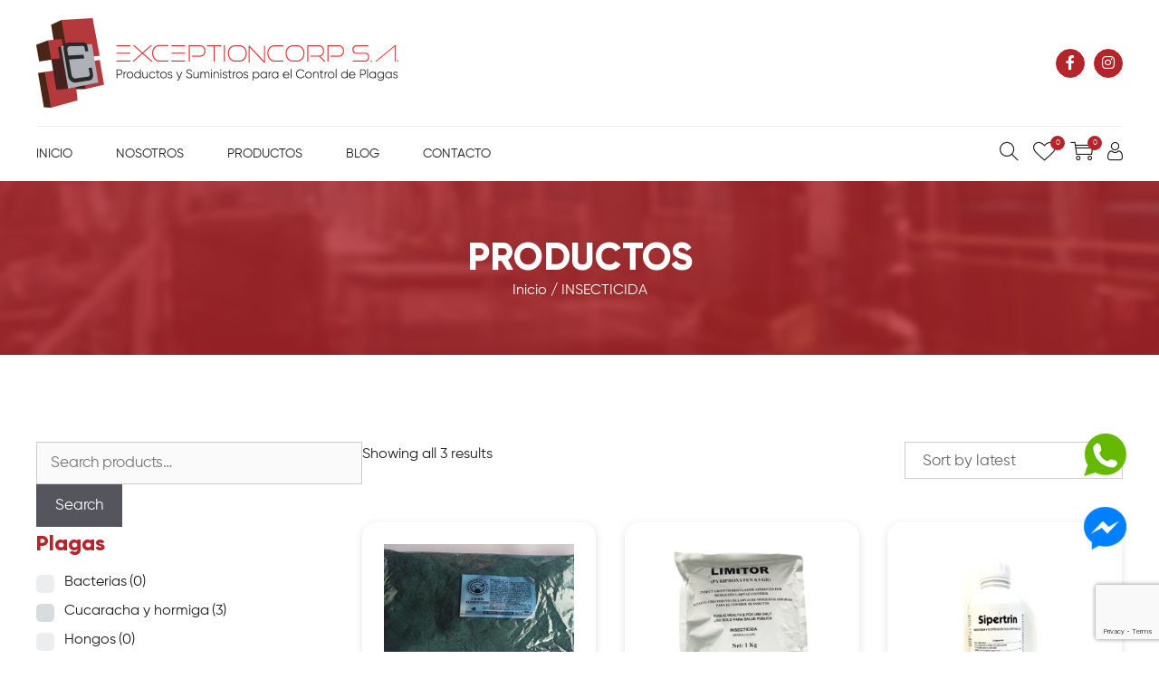

--- FILE ---
content_type: text/html; charset=UTF-8
request_url: https://exceptioncorp.com/etiqueta-producto/insecticida/
body_size: 22343
content:
<!DOCTYPE html>
<html lang="es">
<head>
	<meta charset="UTF-8">
	<meta name='robots' content='index, follow, max-image-preview:large, max-snippet:-1, max-video-preview:-1' />
<meta name="viewport" content="width=device-width, initial-scale=1">
	<!-- This site is optimized with the Yoast SEO plugin v20.7 - https://yoast.com/wordpress/plugins/seo/ -->
	<title>INSECTICIDA archivos - Exceptioncorp S.A. - Insumos de control de plagas.</title>
	<link rel="canonical" href="https://exceptioncorp.com/etiqueta-producto/insecticida/" />
	<meta property="og:locale" content="es_ES" />
	<meta property="og:type" content="article" />
	<meta property="og:title" content="INSECTICIDA archivos - Exceptioncorp S.A. - Insumos de control de plagas." />
	<meta property="og:url" content="https://exceptioncorp.com/etiqueta-producto/insecticida/" />
	<meta property="og:site_name" content="Exceptioncorp S.A. - Insumos de control de plagas." />
	<meta name="twitter:card" content="summary_large_image" />
	<script type="application/ld+json" class="yoast-schema-graph">{"@context":"https://schema.org","@graph":[{"@type":"CollectionPage","@id":"https://exceptioncorp.com/etiqueta-producto/insecticida/","url":"https://exceptioncorp.com/etiqueta-producto/insecticida/","name":"INSECTICIDA archivos - Exceptioncorp S.A. - Insumos de control de plagas.","isPartOf":{"@id":"https://exceptioncorp.com/#website"},"primaryImageOfPage":{"@id":"https://exceptioncorp.com/etiqueta-producto/insecticida/#primaryimage"},"image":{"@id":"https://exceptioncorp.com/etiqueta-producto/insecticida/#primaryimage"},"thumbnailUrl":"https://exceptioncorp.com/wp-content/uploads/2025/02/3e2be5f5-af3c-4b8f-ab7d-cde29a83b5fa.jpeg","breadcrumb":{"@id":"https://exceptioncorp.com/etiqueta-producto/insecticida/#breadcrumb"},"inLanguage":"es"},{"@type":"ImageObject","inLanguage":"es","@id":"https://exceptioncorp.com/etiqueta-producto/insecticida/#primaryimage","url":"https://exceptioncorp.com/wp-content/uploads/2025/02/3e2be5f5-af3c-4b8f-ab7d-cde29a83b5fa.jpeg","contentUrl":"https://exceptioncorp.com/wp-content/uploads/2025/02/3e2be5f5-af3c-4b8f-ab7d-cde29a83b5fa.jpeg","width":368,"height":206,"caption":"LEVADURA para atraer moscas"},{"@type":"BreadcrumbList","@id":"https://exceptioncorp.com/etiqueta-producto/insecticida/#breadcrumb","itemListElement":[{"@type":"ListItem","position":1,"name":"Inicio","item":"https://exceptioncorp.com/"},{"@type":"ListItem","position":2,"name":"INSECTICIDA"}]},{"@type":"WebSite","@id":"https://exceptioncorp.com/#website","url":"https://exceptioncorp.com/","name":"Exceptioncorp S.A. - Insumos de control de plagas.","description":"Empresa dedicada a la venta de insumos de exterminación de plagas.","publisher":{"@id":"https://exceptioncorp.com/#organization"},"potentialAction":[{"@type":"SearchAction","target":{"@type":"EntryPoint","urlTemplate":"https://exceptioncorp.com/?s={search_term_string}"},"query-input":"required name=search_term_string"}],"inLanguage":"es"},{"@type":"Organization","@id":"https://exceptioncorp.com/#organization","name":"Exceptioncorp S.A. - Insumos de control de plagas.","url":"https://exceptioncorp.com/","logo":{"@type":"ImageObject","inLanguage":"es","@id":"https://exceptioncorp.com/#/schema/logo/image/","url":"https://exceptioncorp.com/wp-content/uploads/2021/10/logo-header.png","contentUrl":"https://exceptioncorp.com/wp-content/uploads/2021/10/logo-header.png","width":800,"height":198,"caption":"Exceptioncorp S.A. - Insumos de control de plagas."},"image":{"@id":"https://exceptioncorp.com/#/schema/logo/image/"}}]}</script>
	<!-- / Yoast SEO plugin. -->


<link rel="alternate" type="application/rss+xml" title="Exceptioncorp S.A. - Insumos de control de plagas. &raquo; Feed" href="https://exceptioncorp.com/feed/" />
<link rel="alternate" type="application/rss+xml" title="Exceptioncorp S.A. - Insumos de control de plagas. &raquo; Feed de los comentarios" href="https://exceptioncorp.com/comments/feed/" />
<link rel="alternate" type="application/rss+xml" title="Exceptioncorp S.A. - Insumos de control de plagas. &raquo; INSECTICIDA Tag Feed" href="https://exceptioncorp.com/etiqueta-producto/insecticida/feed/" />
		<!-- This site uses the Google Analytics by MonsterInsights plugin v9.11.1 - Using Analytics tracking - https://www.monsterinsights.com/ -->
							<script src="//www.googletagmanager.com/gtag/js?id=G-DRQGX8VJ5K"  data-cfasync="false" data-wpfc-render="false" async></script>
			<script data-cfasync="false" data-wpfc-render="false">
				var mi_version = '9.11.1';
				var mi_track_user = true;
				var mi_no_track_reason = '';
								var MonsterInsightsDefaultLocations = {"page_location":"https:\/\/exceptioncorp.com\/etiqueta-producto\/insecticida\/"};
								if ( typeof MonsterInsightsPrivacyGuardFilter === 'function' ) {
					var MonsterInsightsLocations = (typeof MonsterInsightsExcludeQuery === 'object') ? MonsterInsightsPrivacyGuardFilter( MonsterInsightsExcludeQuery ) : MonsterInsightsPrivacyGuardFilter( MonsterInsightsDefaultLocations );
				} else {
					var MonsterInsightsLocations = (typeof MonsterInsightsExcludeQuery === 'object') ? MonsterInsightsExcludeQuery : MonsterInsightsDefaultLocations;
				}

								var disableStrs = [
										'ga-disable-G-DRQGX8VJ5K',
									];

				/* Function to detect opted out users */
				function __gtagTrackerIsOptedOut() {
					for (var index = 0; index < disableStrs.length; index++) {
						if (document.cookie.indexOf(disableStrs[index] + '=true') > -1) {
							return true;
						}
					}

					return false;
				}

				/* Disable tracking if the opt-out cookie exists. */
				if (__gtagTrackerIsOptedOut()) {
					for (var index = 0; index < disableStrs.length; index++) {
						window[disableStrs[index]] = true;
					}
				}

				/* Opt-out function */
				function __gtagTrackerOptout() {
					for (var index = 0; index < disableStrs.length; index++) {
						document.cookie = disableStrs[index] + '=true; expires=Thu, 31 Dec 2099 23:59:59 UTC; path=/';
						window[disableStrs[index]] = true;
					}
				}

				if ('undefined' === typeof gaOptout) {
					function gaOptout() {
						__gtagTrackerOptout();
					}
				}
								window.dataLayer = window.dataLayer || [];

				window.MonsterInsightsDualTracker = {
					helpers: {},
					trackers: {},
				};
				if (mi_track_user) {
					function __gtagDataLayer() {
						dataLayer.push(arguments);
					}

					function __gtagTracker(type, name, parameters) {
						if (!parameters) {
							parameters = {};
						}

						if (parameters.send_to) {
							__gtagDataLayer.apply(null, arguments);
							return;
						}

						if (type === 'event') {
														parameters.send_to = monsterinsights_frontend.v4_id;
							var hookName = name;
							if (typeof parameters['event_category'] !== 'undefined') {
								hookName = parameters['event_category'] + ':' + name;
							}

							if (typeof MonsterInsightsDualTracker.trackers[hookName] !== 'undefined') {
								MonsterInsightsDualTracker.trackers[hookName](parameters);
							} else {
								__gtagDataLayer('event', name, parameters);
							}
							
						} else {
							__gtagDataLayer.apply(null, arguments);
						}
					}

					__gtagTracker('js', new Date());
					__gtagTracker('set', {
						'developer_id.dZGIzZG': true,
											});
					if ( MonsterInsightsLocations.page_location ) {
						__gtagTracker('set', MonsterInsightsLocations);
					}
										__gtagTracker('config', 'G-DRQGX8VJ5K', {"forceSSL":"true","link_attribution":"true"} );
										window.gtag = __gtagTracker;										(function () {
						/* https://developers.google.com/analytics/devguides/collection/analyticsjs/ */
						/* ga and __gaTracker compatibility shim. */
						var noopfn = function () {
							return null;
						};
						var newtracker = function () {
							return new Tracker();
						};
						var Tracker = function () {
							return null;
						};
						var p = Tracker.prototype;
						p.get = noopfn;
						p.set = noopfn;
						p.send = function () {
							var args = Array.prototype.slice.call(arguments);
							args.unshift('send');
							__gaTracker.apply(null, args);
						};
						var __gaTracker = function () {
							var len = arguments.length;
							if (len === 0) {
								return;
							}
							var f = arguments[len - 1];
							if (typeof f !== 'object' || f === null || typeof f.hitCallback !== 'function') {
								if ('send' === arguments[0]) {
									var hitConverted, hitObject = false, action;
									if ('event' === arguments[1]) {
										if ('undefined' !== typeof arguments[3]) {
											hitObject = {
												'eventAction': arguments[3],
												'eventCategory': arguments[2],
												'eventLabel': arguments[4],
												'value': arguments[5] ? arguments[5] : 1,
											}
										}
									}
									if ('pageview' === arguments[1]) {
										if ('undefined' !== typeof arguments[2]) {
											hitObject = {
												'eventAction': 'page_view',
												'page_path': arguments[2],
											}
										}
									}
									if (typeof arguments[2] === 'object') {
										hitObject = arguments[2];
									}
									if (typeof arguments[5] === 'object') {
										Object.assign(hitObject, arguments[5]);
									}
									if ('undefined' !== typeof arguments[1].hitType) {
										hitObject = arguments[1];
										if ('pageview' === hitObject.hitType) {
											hitObject.eventAction = 'page_view';
										}
									}
									if (hitObject) {
										action = 'timing' === arguments[1].hitType ? 'timing_complete' : hitObject.eventAction;
										hitConverted = mapArgs(hitObject);
										__gtagTracker('event', action, hitConverted);
									}
								}
								return;
							}

							function mapArgs(args) {
								var arg, hit = {};
								var gaMap = {
									'eventCategory': 'event_category',
									'eventAction': 'event_action',
									'eventLabel': 'event_label',
									'eventValue': 'event_value',
									'nonInteraction': 'non_interaction',
									'timingCategory': 'event_category',
									'timingVar': 'name',
									'timingValue': 'value',
									'timingLabel': 'event_label',
									'page': 'page_path',
									'location': 'page_location',
									'title': 'page_title',
									'referrer' : 'page_referrer',
								};
								for (arg in args) {
																		if (!(!args.hasOwnProperty(arg) || !gaMap.hasOwnProperty(arg))) {
										hit[gaMap[arg]] = args[arg];
									} else {
										hit[arg] = args[arg];
									}
								}
								return hit;
							}

							try {
								f.hitCallback();
							} catch (ex) {
							}
						};
						__gaTracker.create = newtracker;
						__gaTracker.getByName = newtracker;
						__gaTracker.getAll = function () {
							return [];
						};
						__gaTracker.remove = noopfn;
						__gaTracker.loaded = true;
						window['__gaTracker'] = __gaTracker;
					})();
									} else {
										console.log("");
					(function () {
						function __gtagTracker() {
							return null;
						}

						window['__gtagTracker'] = __gtagTracker;
						window['gtag'] = __gtagTracker;
					})();
									}
			</script>
							<!-- / Google Analytics by MonsterInsights -->
		<style id='wp-img-auto-sizes-contain-inline-css'>
img:is([sizes=auto i],[sizes^="auto," i]){contain-intrinsic-size:3000px 1500px}
/*# sourceURL=wp-img-auto-sizes-contain-inline-css */
</style>
<style id='wp-emoji-styles-inline-css'>

	img.wp-smiley, img.emoji {
		display: inline !important;
		border: none !important;
		box-shadow: none !important;
		height: 1em !important;
		width: 1em !important;
		margin: 0 0.07em !important;
		vertical-align: -0.1em !important;
		background: none !important;
		padding: 0 !important;
	}
/*# sourceURL=wp-emoji-styles-inline-css */
</style>
<link rel='stylesheet' id='contact-form-7-css' href='https://exceptioncorp.com/wp-content/plugins/contact-form-7/includes/css/styles.css?ver=5.7.6' media='all' />
<link rel='stylesheet' id='sow-social-media-buttons-atom-1874cb3fd93e-css' href='https://exceptioncorp.com/wp-content/uploads/siteorigin-widgets/sow-social-media-buttons-atom-1874cb3fd93e.css?ver=6.9' media='all' />
<link rel='stylesheet' id='woof-css' href='https://exceptioncorp.com/wp-content/plugins/woocommerce-products-filter/css/front.css?ver=1.3.2' media='all' />
<style id='woof-inline-css'>

.woof_products_top_panel li span, .woof_products_top_panel2 li span{background: url(https://exceptioncorp.com/wp-content/plugins/woocommerce-products-filter/img/delete.png);background-size: 14px 14px;background-repeat: no-repeat;background-position: right;}
.woof_edit_view{
                    display: none;
                }

/*# sourceURL=woof-inline-css */
</style>
<link rel='stylesheet' id='chosen-drop-down-css' href='https://exceptioncorp.com/wp-content/plugins/woocommerce-products-filter/js/chosen/chosen.min.css?ver=1.3.2' media='all' />
<link rel='stylesheet' id='icheck-jquery-color-css' href='https://exceptioncorp.com/wp-content/plugins/woocommerce-products-filter/js/icheck/skins/flat/red.css?ver=1.3.2' media='all' />
<link rel='stylesheet' id='woocommerce-layout-css' href='https://exceptioncorp.com/wp-content/plugins/woocommerce/assets/css/woocommerce-layout.css?ver=7.7.0' media='all' />
<link rel='stylesheet' id='woocommerce-smallscreen-css' href='https://exceptioncorp.com/wp-content/plugins/woocommerce/assets/css/woocommerce-smallscreen.css?ver=7.7.0' media='only screen and (max-width: 768px)' />
<link rel='stylesheet' id='woocommerce-general-css' href='https://exceptioncorp.com/wp-content/plugins/woocommerce/assets/css/woocommerce.css?ver=7.7.0' media='all' />
<style id='woocommerce-general-inline-css'>
.woocommerce .page-header-image-single {display: none;}.woocommerce .entry-content,.woocommerce .product .entry-summary {margin-top: 0;}.related.products {clear: both;}.checkout-subscribe-prompt.clear {visibility: visible;height: initial;width: initial;}@media (max-width:768px) {.woocommerce .woocommerce-ordering,.woocommerce-page .woocommerce-ordering {float: none;}.woocommerce .woocommerce-ordering select {max-width: 100%;}.woocommerce ul.products li.product,.woocommerce-page ul.products li.product,.woocommerce-page[class*=columns-] ul.products li.product,.woocommerce[class*=columns-] ul.products li.product {width: 100%;float: none;}}
/*# sourceURL=woocommerce-general-inline-css */
</style>
<style id='woocommerce-inline-inline-css'>
.woocommerce form .form-row .required { visibility: visible; }
/*# sourceURL=woocommerce-inline-inline-css */
</style>
<link rel='preload' as='font' type='font/woff2' crossorigin='anonymous' id='tinvwl-webfont-font-css' href='https://exceptioncorp.com/wp-content/plugins/ti-woocommerce-wishlist/assets/fonts/tinvwl-webfont.woff2?ver=xu2uyi' media='all' />
<link rel='stylesheet' id='tinvwl-webfont-css' href='https://exceptioncorp.com/wp-content/plugins/ti-woocommerce-wishlist/assets/css/webfont.min.css?ver=2.5.0' media='all' />
<link rel='stylesheet' id='tinvwl-css' href='https://exceptioncorp.com/wp-content/plugins/ti-woocommerce-wishlist/assets/css/public.min.css?ver=2.5.0' media='all' />
<link rel='stylesheet' id='parent-style-css' href='https://exceptioncorp.com/wp-content/themes/generatepress/style.css?ver=6.9' media='all' />
<link rel='stylesheet' id='child-style-css' href='https://exceptioncorp.com/wp-content/themes/exceptioncorp/style.css?ver=6.9' media='all' />
<link rel='stylesheet' id='slickCSS-css' href='https://exceptioncorp.com/wp-content/themes/exceptioncorp/css/slick.css?ver=1.8.1' media='all' />
<link rel='stylesheet' id='xcpiconsCSS-css' href='https://exceptioncorp.com/wp-content/themes/exceptioncorp/css/xcp-icons.css?ver=1.0.0' media='all' />
<link rel='stylesheet' id='generate-widget-areas-css' href='https://exceptioncorp.com/wp-content/themes/generatepress/assets/css/components/widget-areas.min.css?ver=3.3.0' media='all' />
<link rel='stylesheet' id='generate-style-css' href='https://exceptioncorp.com/wp-content/themes/generatepress/assets/css/main.min.css?ver=3.3.0' media='all' />
<style id='generate-style-inline-css'>
body{background-color:#f7f8f9;color:#1d1d1b;}a{color:#1e73be;}a:hover, a:focus, a:active{color:#000000;}.grid-container{max-width:1280px;}.wp-block-group__inner-container{max-width:1280px;margin-left:auto;margin-right:auto;}.site-header .header-image{width:400px;}.generate-back-to-top{font-size:20px;border-radius:3px;position:fixed;bottom:30px;right:30px;line-height:40px;width:40px;text-align:center;z-index:10;transition:opacity 300ms ease-in-out;opacity:0.1;transform:translateY(1000px);}.generate-back-to-top__show{opacity:1;transform:translateY(0);}:root{--contrast:#222222;--contrast-2:#575760;--contrast-3:#b2b2be;--base:#f0f0f0;--base-2:#f7f8f9;--base-3:#ffffff;--accent:#1e73be;}:root .has-contrast-color{color:var(--contrast);}:root .has-contrast-background-color{background-color:var(--contrast);}:root .has-contrast-2-color{color:var(--contrast-2);}:root .has-contrast-2-background-color{background-color:var(--contrast-2);}:root .has-contrast-3-color{color:var(--contrast-3);}:root .has-contrast-3-background-color{background-color:var(--contrast-3);}:root .has-base-color{color:var(--base);}:root .has-base-background-color{background-color:var(--base);}:root .has-base-2-color{color:var(--base-2);}:root .has-base-2-background-color{background-color:var(--base-2);}:root .has-base-3-color{color:var(--base-3);}:root .has-base-3-background-color{background-color:var(--base-3);}:root .has-accent-color{color:var(--accent);}:root .has-accent-background-color{background-color:var(--accent);}body, button, input, select, textarea{font-family:-apple-system, system-ui, BlinkMacSystemFont, "Segoe UI", Helvetica, Arial, sans-serif, "Apple Color Emoji", "Segoe UI Emoji", "Segoe UI Symbol";}body{line-height:1.5;}.entry-content > [class*="wp-block-"]:not(:last-child):not(.wp-block-heading){margin-bottom:1.5em;}.main-title{font-size:45px;}.main-navigation .main-nav ul ul li a{font-size:14px;}.sidebar .widget, .footer-widgets .widget{font-size:17px;}@media (max-width:768px){h1{font-size:31px;}h2{font-size:27px;}h3{font-size:24px;}h4{font-size:22px;}h5{font-size:19px;}}.top-bar{background-color:#636363;color:#ffffff;}.top-bar a{color:#ffffff;}.top-bar a:hover{color:#303030;}.site-header{background-color:#ffffff;}.main-title a,.main-title a:hover{color:#222222;}.site-description{color:#757575;}.mobile-menu-control-wrapper .menu-toggle,.mobile-menu-control-wrapper .menu-toggle:hover,.mobile-menu-control-wrapper .menu-toggle:focus,.has-inline-mobile-toggle #site-navigation.toggled{background-color:rgba(0, 0, 0, 0.02);}.main-navigation,.main-navigation ul ul{background-color:#ffffff;}.main-navigation .main-nav ul li a, .main-navigation .menu-toggle, .main-navigation .menu-bar-items{color:#515151;}.main-navigation .main-nav ul li:not([class*="current-menu-"]):hover > a, .main-navigation .main-nav ul li:not([class*="current-menu-"]):focus > a, .main-navigation .main-nav ul li.sfHover:not([class*="current-menu-"]) > a, .main-navigation .menu-bar-item:hover > a, .main-navigation .menu-bar-item.sfHover > a{color:#7a8896;background-color:#ffffff;}button.menu-toggle:hover,button.menu-toggle:focus{color:#515151;}.main-navigation .main-nav ul li[class*="current-menu-"] > a{color:#7a8896;background-color:#ffffff;}.navigation-search input[type="search"],.navigation-search input[type="search"]:active, .navigation-search input[type="search"]:focus, .main-navigation .main-nav ul li.search-item.active > a, .main-navigation .menu-bar-items .search-item.active > a{color:#7a8896;background-color:#ffffff;}.main-navigation ul ul{background-color:#eaeaea;}.main-navigation .main-nav ul ul li a{color:#515151;}.main-navigation .main-nav ul ul li:not([class*="current-menu-"]):hover > a,.main-navigation .main-nav ul ul li:not([class*="current-menu-"]):focus > a, .main-navigation .main-nav ul ul li.sfHover:not([class*="current-menu-"]) > a{color:#7a8896;background-color:#eaeaea;}.main-navigation .main-nav ul ul li[class*="current-menu-"] > a{color:#7a8896;background-color:#eaeaea;}.separate-containers .inside-article, .separate-containers .comments-area, .separate-containers .page-header, .one-container .container, .separate-containers .paging-navigation, .inside-page-header{background-color:#ffffff;}.entry-title a{color:#222222;}.entry-title a:hover{color:#55555e;}.entry-meta{color:#595959;}.sidebar .widget{background-color:#ffffff;}.footer-widgets{background-color:#ffffff;}.footer-widgets .widget-title{color:#000000;}.site-info{color:#ffffff;background-color:#55555e;}.site-info a{color:#ffffff;}.site-info a:hover{color:#d3d3d3;}.footer-bar .widget_nav_menu .current-menu-item a{color:#d3d3d3;}input[type="text"],input[type="email"],input[type="url"],input[type="password"],input[type="search"],input[type="tel"],input[type="number"],textarea,select{color:#666666;background-color:#fafafa;border-color:#cccccc;}input[type="text"]:focus,input[type="email"]:focus,input[type="url"]:focus,input[type="password"]:focus,input[type="search"]:focus,input[type="tel"]:focus,input[type="number"]:focus,textarea:focus,select:focus{color:#666666;background-color:#ffffff;border-color:#bfbfbf;}button,html input[type="button"],input[type="reset"],input[type="submit"],a.button,a.wp-block-button__link:not(.has-background){color:#ffffff;background-color:#55555e;}button:hover,html input[type="button"]:hover,input[type="reset"]:hover,input[type="submit"]:hover,a.button:hover,button:focus,html input[type="button"]:focus,input[type="reset"]:focus,input[type="submit"]:focus,a.button:focus,a.wp-block-button__link:not(.has-background):active,a.wp-block-button__link:not(.has-background):focus,a.wp-block-button__link:not(.has-background):hover{color:#ffffff;background-color:#3f4047;}a.generate-back-to-top{background-color:rgba( 0,0,0,0.4 );color:#ffffff;}a.generate-back-to-top:hover,a.generate-back-to-top:focus{background-color:rgba( 0,0,0,0.6 );color:#ffffff;}:root{--gp-search-modal-bg-color:var(--base-3);--gp-search-modal-text-color:var(--contrast);--gp-search-modal-overlay-bg-color:rgba(0,0,0,0.2);}@media (max-width:768px){.main-navigation .menu-bar-item:hover > a, .main-navigation .menu-bar-item.sfHover > a{background:none;color:#515151;}}.inside-header{padding:40px;}.nav-below-header .main-navigation .inside-navigation.grid-container, .nav-above-header .main-navigation .inside-navigation.grid-container{padding:0px 20px 0px 20px;}.site-main .wp-block-group__inner-container{padding:40px;}.separate-containers .paging-navigation{padding-top:20px;padding-bottom:20px;}.entry-content .alignwide, body:not(.no-sidebar) .entry-content .alignfull{margin-left:-40px;width:calc(100% + 80px);max-width:calc(100% + 80px);}.rtl .menu-item-has-children .dropdown-menu-toggle{padding-left:20px;}.rtl .main-navigation .main-nav ul li.menu-item-has-children > a{padding-right:20px;}@media (max-width:768px){.separate-containers .inside-article, .separate-containers .comments-area, .separate-containers .page-header, .separate-containers .paging-navigation, .one-container .site-content, .inside-page-header{padding:30px;}.site-main .wp-block-group__inner-container{padding:30px;}.inside-top-bar{padding-right:30px;padding-left:30px;}.inside-header{padding-right:30px;padding-left:30px;}.widget-area .widget{padding-top:30px;padding-right:30px;padding-bottom:30px;padding-left:30px;}.footer-widgets-container{padding-top:30px;padding-right:30px;padding-bottom:30px;padding-left:30px;}.inside-site-info{padding-right:30px;padding-left:30px;}.entry-content .alignwide, body:not(.no-sidebar) .entry-content .alignfull{margin-left:-30px;width:calc(100% + 60px);max-width:calc(100% + 60px);}.one-container .site-main .paging-navigation{margin-bottom:20px;}}/* End cached CSS */.is-right-sidebar{width:30%;}.is-left-sidebar{width:30%;}.site-content .content-area{width:100%;}@media (max-width:768px){.main-navigation .menu-toggle,.sidebar-nav-mobile:not(#sticky-placeholder){display:block;}.main-navigation ul,.gen-sidebar-nav,.main-navigation:not(.slideout-navigation):not(.toggled) .main-nav > ul,.has-inline-mobile-toggle #site-navigation .inside-navigation > *:not(.navigation-search):not(.main-nav){display:none;}.nav-align-right .inside-navigation,.nav-align-center .inside-navigation{justify-content:space-between;}}
.elementor-template-full-width .site-content{display:block;}
/*# sourceURL=generate-style-inline-css */
</style>
<link rel='stylesheet' id='generate-child-css' href='https://exceptioncorp.com/wp-content/themes/exceptioncorp/style.css?ver=1690773180' media='all' />
<link rel='stylesheet' id='wqpmb-style-css' href='https://exceptioncorp.com/wp-content/plugins/wc-quantity-plus-minus-button/assets/css/style.css?ver=1.0.0' media='all' />
<link rel='stylesheet' id='elementor-frontend-css' href='https://exceptioncorp.com/wp-content/plugins/elementor/assets/css/frontend-lite.min.css?ver=3.13.2' media='all' />
<link rel='stylesheet' id='eael-general-css' href='https://exceptioncorp.com/wp-content/plugins/essential-addons-for-elementor-lite/assets/front-end/css/view/general.min.css?ver=5.8.4' media='all' />
<!--n2css--><script src="https://exceptioncorp.com/wp-content/plugins/google-analytics-for-wordpress/assets/js/frontend-gtag.min.js?ver=9.11.1" id="monsterinsights-frontend-script-js" async data-wp-strategy="async"></script>
<script data-cfasync="false" data-wpfc-render="false" id='monsterinsights-frontend-script-js-extra'>var monsterinsights_frontend = {"js_events_tracking":"true","download_extensions":"doc,pdf,ppt,zip,xls,docx,pptx,xlsx","inbound_paths":"[{\"path\":\"\\\/go\\\/\",\"label\":\"affiliate\"},{\"path\":\"\\\/recommend\\\/\",\"label\":\"affiliate\"}]","home_url":"https:\/\/exceptioncorp.com","hash_tracking":"false","v4_id":"G-DRQGX8VJ5K"};</script>
<script src="https://exceptioncorp.com/wp-includes/js/jquery/jquery.min.js?ver=3.7.1" id="jquery-core-js"></script>
<script src="https://exceptioncorp.com/wp-includes/js/jquery/jquery-migrate.min.js?ver=3.4.1" id="jquery-migrate-js"></script>
<link rel="https://api.w.org/" href="https://exceptioncorp.com/wp-json/" /><link rel="alternate" title="JSON" type="application/json" href="https://exceptioncorp.com/wp-json/wp/v2/product_tag/83" /><link rel="EditURI" type="application/rsd+xml" title="RSD" href="https://exceptioncorp.com/xmlrpc.php?rsd" />
<meta name="generator" content="WordPress 6.9" />
<meta name="generator" content="WooCommerce 7.7.0" />
<meta name="google-site-verification" content="ekIWcw6ow1cn7tpyvph3noDCl9uFscfVWY6s0iqFgQQ" />
<!-- Google tag (gtag.js) -->
<script async src="https://www.googletagmanager.com/gtag/js?id=AW-16661199939">
</script>
<script>
  window.dataLayer = window.dataLayer || [];
  function gtag(){dataLayer.push(arguments);}
  gtag('js', new Date());

  gtag('config', 'AW-16661199939');
</script><style type='text/css' id='wqpmb_internal_css'>.qib-button-wrapper button.qib-button,.qib-button-wrapper .quantity input.input-text.qty.text{
}</style>	<noscript><style>.woocommerce-product-gallery{ opacity: 1 !important; }</style></noscript>
	<meta name="generator" content="Elementor 3.13.2; features: e_dom_optimization, e_optimized_assets_loading, e_optimized_css_loading, a11y_improvements, additional_custom_breakpoints; settings: css_print_method-external, google_font-enabled, font_display-swap">
<link rel="icon" href="https://exceptioncorp.com/wp-content/uploads/2022/02/cropped-favicon-32x32.png" sizes="32x32" />
<link rel="icon" href="https://exceptioncorp.com/wp-content/uploads/2022/02/cropped-favicon-192x192.png" sizes="192x192" />
<link rel="apple-touch-icon" href="https://exceptioncorp.com/wp-content/uploads/2022/02/cropped-favicon-180x180.png" />
<meta name="msapplication-TileImage" content="https://exceptioncorp.com/wp-content/uploads/2022/02/cropped-favicon-270x270.png" />
<style id='global-styles-inline-css'>
:root{--wp--preset--aspect-ratio--square: 1;--wp--preset--aspect-ratio--4-3: 4/3;--wp--preset--aspect-ratio--3-4: 3/4;--wp--preset--aspect-ratio--3-2: 3/2;--wp--preset--aspect-ratio--2-3: 2/3;--wp--preset--aspect-ratio--16-9: 16/9;--wp--preset--aspect-ratio--9-16: 9/16;--wp--preset--color--black: #000000;--wp--preset--color--cyan-bluish-gray: #abb8c3;--wp--preset--color--white: #ffffff;--wp--preset--color--pale-pink: #f78da7;--wp--preset--color--vivid-red: #cf2e2e;--wp--preset--color--luminous-vivid-orange: #ff6900;--wp--preset--color--luminous-vivid-amber: #fcb900;--wp--preset--color--light-green-cyan: #7bdcb5;--wp--preset--color--vivid-green-cyan: #00d084;--wp--preset--color--pale-cyan-blue: #8ed1fc;--wp--preset--color--vivid-cyan-blue: #0693e3;--wp--preset--color--vivid-purple: #9b51e0;--wp--preset--color--contrast: var(--contrast);--wp--preset--color--contrast-2: var(--contrast-2);--wp--preset--color--contrast-3: var(--contrast-3);--wp--preset--color--base: var(--base);--wp--preset--color--base-2: var(--base-2);--wp--preset--color--base-3: var(--base-3);--wp--preset--color--accent: var(--accent);--wp--preset--gradient--vivid-cyan-blue-to-vivid-purple: linear-gradient(135deg,rgb(6,147,227) 0%,rgb(155,81,224) 100%);--wp--preset--gradient--light-green-cyan-to-vivid-green-cyan: linear-gradient(135deg,rgb(122,220,180) 0%,rgb(0,208,130) 100%);--wp--preset--gradient--luminous-vivid-amber-to-luminous-vivid-orange: linear-gradient(135deg,rgb(252,185,0) 0%,rgb(255,105,0) 100%);--wp--preset--gradient--luminous-vivid-orange-to-vivid-red: linear-gradient(135deg,rgb(255,105,0) 0%,rgb(207,46,46) 100%);--wp--preset--gradient--very-light-gray-to-cyan-bluish-gray: linear-gradient(135deg,rgb(238,238,238) 0%,rgb(169,184,195) 100%);--wp--preset--gradient--cool-to-warm-spectrum: linear-gradient(135deg,rgb(74,234,220) 0%,rgb(151,120,209) 20%,rgb(207,42,186) 40%,rgb(238,44,130) 60%,rgb(251,105,98) 80%,rgb(254,248,76) 100%);--wp--preset--gradient--blush-light-purple: linear-gradient(135deg,rgb(255,206,236) 0%,rgb(152,150,240) 100%);--wp--preset--gradient--blush-bordeaux: linear-gradient(135deg,rgb(254,205,165) 0%,rgb(254,45,45) 50%,rgb(107,0,62) 100%);--wp--preset--gradient--luminous-dusk: linear-gradient(135deg,rgb(255,203,112) 0%,rgb(199,81,192) 50%,rgb(65,88,208) 100%);--wp--preset--gradient--pale-ocean: linear-gradient(135deg,rgb(255,245,203) 0%,rgb(182,227,212) 50%,rgb(51,167,181) 100%);--wp--preset--gradient--electric-grass: linear-gradient(135deg,rgb(202,248,128) 0%,rgb(113,206,126) 100%);--wp--preset--gradient--midnight: linear-gradient(135deg,rgb(2,3,129) 0%,rgb(40,116,252) 100%);--wp--preset--font-size--small: 13px;--wp--preset--font-size--medium: 20px;--wp--preset--font-size--large: 36px;--wp--preset--font-size--x-large: 42px;--wp--preset--spacing--20: 0.44rem;--wp--preset--spacing--30: 0.67rem;--wp--preset--spacing--40: 1rem;--wp--preset--spacing--50: 1.5rem;--wp--preset--spacing--60: 2.25rem;--wp--preset--spacing--70: 3.38rem;--wp--preset--spacing--80: 5.06rem;--wp--preset--shadow--natural: 6px 6px 9px rgba(0, 0, 0, 0.2);--wp--preset--shadow--deep: 12px 12px 50px rgba(0, 0, 0, 0.4);--wp--preset--shadow--sharp: 6px 6px 0px rgba(0, 0, 0, 0.2);--wp--preset--shadow--outlined: 6px 6px 0px -3px rgb(255, 255, 255), 6px 6px rgb(0, 0, 0);--wp--preset--shadow--crisp: 6px 6px 0px rgb(0, 0, 0);}:where(.is-layout-flex){gap: 0.5em;}:where(.is-layout-grid){gap: 0.5em;}body .is-layout-flex{display: flex;}.is-layout-flex{flex-wrap: wrap;align-items: center;}.is-layout-flex > :is(*, div){margin: 0;}body .is-layout-grid{display: grid;}.is-layout-grid > :is(*, div){margin: 0;}:where(.wp-block-columns.is-layout-flex){gap: 2em;}:where(.wp-block-columns.is-layout-grid){gap: 2em;}:where(.wp-block-post-template.is-layout-flex){gap: 1.25em;}:where(.wp-block-post-template.is-layout-grid){gap: 1.25em;}.has-black-color{color: var(--wp--preset--color--black) !important;}.has-cyan-bluish-gray-color{color: var(--wp--preset--color--cyan-bluish-gray) !important;}.has-white-color{color: var(--wp--preset--color--white) !important;}.has-pale-pink-color{color: var(--wp--preset--color--pale-pink) !important;}.has-vivid-red-color{color: var(--wp--preset--color--vivid-red) !important;}.has-luminous-vivid-orange-color{color: var(--wp--preset--color--luminous-vivid-orange) !important;}.has-luminous-vivid-amber-color{color: var(--wp--preset--color--luminous-vivid-amber) !important;}.has-light-green-cyan-color{color: var(--wp--preset--color--light-green-cyan) !important;}.has-vivid-green-cyan-color{color: var(--wp--preset--color--vivid-green-cyan) !important;}.has-pale-cyan-blue-color{color: var(--wp--preset--color--pale-cyan-blue) !important;}.has-vivid-cyan-blue-color{color: var(--wp--preset--color--vivid-cyan-blue) !important;}.has-vivid-purple-color{color: var(--wp--preset--color--vivid-purple) !important;}.has-black-background-color{background-color: var(--wp--preset--color--black) !important;}.has-cyan-bluish-gray-background-color{background-color: var(--wp--preset--color--cyan-bluish-gray) !important;}.has-white-background-color{background-color: var(--wp--preset--color--white) !important;}.has-pale-pink-background-color{background-color: var(--wp--preset--color--pale-pink) !important;}.has-vivid-red-background-color{background-color: var(--wp--preset--color--vivid-red) !important;}.has-luminous-vivid-orange-background-color{background-color: var(--wp--preset--color--luminous-vivid-orange) !important;}.has-luminous-vivid-amber-background-color{background-color: var(--wp--preset--color--luminous-vivid-amber) !important;}.has-light-green-cyan-background-color{background-color: var(--wp--preset--color--light-green-cyan) !important;}.has-vivid-green-cyan-background-color{background-color: var(--wp--preset--color--vivid-green-cyan) !important;}.has-pale-cyan-blue-background-color{background-color: var(--wp--preset--color--pale-cyan-blue) !important;}.has-vivid-cyan-blue-background-color{background-color: var(--wp--preset--color--vivid-cyan-blue) !important;}.has-vivid-purple-background-color{background-color: var(--wp--preset--color--vivid-purple) !important;}.has-black-border-color{border-color: var(--wp--preset--color--black) !important;}.has-cyan-bluish-gray-border-color{border-color: var(--wp--preset--color--cyan-bluish-gray) !important;}.has-white-border-color{border-color: var(--wp--preset--color--white) !important;}.has-pale-pink-border-color{border-color: var(--wp--preset--color--pale-pink) !important;}.has-vivid-red-border-color{border-color: var(--wp--preset--color--vivid-red) !important;}.has-luminous-vivid-orange-border-color{border-color: var(--wp--preset--color--luminous-vivid-orange) !important;}.has-luminous-vivid-amber-border-color{border-color: var(--wp--preset--color--luminous-vivid-amber) !important;}.has-light-green-cyan-border-color{border-color: var(--wp--preset--color--light-green-cyan) !important;}.has-vivid-green-cyan-border-color{border-color: var(--wp--preset--color--vivid-green-cyan) !important;}.has-pale-cyan-blue-border-color{border-color: var(--wp--preset--color--pale-cyan-blue) !important;}.has-vivid-cyan-blue-border-color{border-color: var(--wp--preset--color--vivid-cyan-blue) !important;}.has-vivid-purple-border-color{border-color: var(--wp--preset--color--vivid-purple) !important;}.has-vivid-cyan-blue-to-vivid-purple-gradient-background{background: var(--wp--preset--gradient--vivid-cyan-blue-to-vivid-purple) !important;}.has-light-green-cyan-to-vivid-green-cyan-gradient-background{background: var(--wp--preset--gradient--light-green-cyan-to-vivid-green-cyan) !important;}.has-luminous-vivid-amber-to-luminous-vivid-orange-gradient-background{background: var(--wp--preset--gradient--luminous-vivid-amber-to-luminous-vivid-orange) !important;}.has-luminous-vivid-orange-to-vivid-red-gradient-background{background: var(--wp--preset--gradient--luminous-vivid-orange-to-vivid-red) !important;}.has-very-light-gray-to-cyan-bluish-gray-gradient-background{background: var(--wp--preset--gradient--very-light-gray-to-cyan-bluish-gray) !important;}.has-cool-to-warm-spectrum-gradient-background{background: var(--wp--preset--gradient--cool-to-warm-spectrum) !important;}.has-blush-light-purple-gradient-background{background: var(--wp--preset--gradient--blush-light-purple) !important;}.has-blush-bordeaux-gradient-background{background: var(--wp--preset--gradient--blush-bordeaux) !important;}.has-luminous-dusk-gradient-background{background: var(--wp--preset--gradient--luminous-dusk) !important;}.has-pale-ocean-gradient-background{background: var(--wp--preset--gradient--pale-ocean) !important;}.has-electric-grass-gradient-background{background: var(--wp--preset--gradient--electric-grass) !important;}.has-midnight-gradient-background{background: var(--wp--preset--gradient--midnight) !important;}.has-small-font-size{font-size: var(--wp--preset--font-size--small) !important;}.has-medium-font-size{font-size: var(--wp--preset--font-size--medium) !important;}.has-large-font-size{font-size: var(--wp--preset--font-size--large) !important;}.has-x-large-font-size{font-size: var(--wp--preset--font-size--x-large) !important;}
/*# sourceURL=global-styles-inline-css */
</style>
<link rel='stylesheet' id='woof_tooltip-css-css' href='https://exceptioncorp.com/wp-content/plugins/woocommerce-products-filter/js/tooltip/css/tooltipster.bundle.min.css?ver=1.3.2' media='all' />
<link rel='stylesheet' id='woof_tooltip-css-noir-css' href='https://exceptioncorp.com/wp-content/plugins/woocommerce-products-filter/js/tooltip/css/plugins/tooltipster/sideTip/themes/tooltipster-sideTip-noir.min.css?ver=1.3.2' media='all' />
<link rel='stylesheet' id='sow-social-media-buttons-flat-8398a76981d9-css' href='https://exceptioncorp.com/wp-content/uploads/siteorigin-widgets/sow-social-media-buttons-flat-8398a76981d9.css?ver=6.9' media='all' />
<link rel='stylesheet' id='siteorigin-widget-icon-font-fontawesome-css' href='https://exceptioncorp.com/wp-content/plugins/so-widgets-bundle/icons/fontawesome/style.css?ver=6.9' media='all' />
<link rel='stylesheet' id='siteorigin-panels-front-css' href='https://exceptioncorp.com/wp-content/plugins/siteorigin-panels/css/front-flex.min.css?ver=2.22.1' media='all' />
<link rel='stylesheet' id='sow-social-media-buttons-atom-c0f0b6ca34b2-css' href='https://exceptioncorp.com/wp-content/uploads/siteorigin-widgets/sow-social-media-buttons-atom-c0f0b6ca34b2.css?ver=6.9' media='all' />
</head>

<body class="archive tax-product_tag term-insecticida term-83 wp-custom-logo wp-embed-responsive wp-theme-generatepress wp-child-theme-exceptioncorp theme-generatepress woocommerce woocommerce-page woocommerce-no-js tinvwl-theme-style no-sidebar nav-below-header one-container header-aligned-left dropdown-hover elementor-default elementor-kit-866" itemtype="https://schema.org/Blog" itemscope>
	<!-- Event snippet for Vista de una página conversion page -->
<script>
  gtag('event', 'conversion', {'send_to': 'AW-16661199939/5NbSCPSUh8sZEMP41og-'});
</script><a class="screen-reader-text skip-link" href="#content" title="Saltar al contenido">Saltar al contenido</a>		<header class="site-header" id="masthead" aria-label="Sitio"  itemtype="https://schema.org/WPHeader" itemscope>
			<div class="inside-header grid-container">
				<div class="site-logo">
					<a href="https://exceptioncorp.com/" rel="home">
						<img  class="header-image is-logo-image" alt="Exceptioncorp S.A. &#8211; Insumos de control de plagas." src="https://exceptioncorp.com/wp-content/uploads/2021/10/logo-header.png" width="800" height="198" />
					</a>
				</div>			<div class="header-widget">
				<aside id="siteorigin-panels-builder-3" class="widget inner-padding widget_siteorigin-panels-builder"><div id="pl-w620fc408efc0f"  class="panel-layout" ><div id="pg-w620fc408efc0f-0"  class="panel-grid panel-no-style" ><div id="pgc-w620fc408efc0f-0-0"  class="panel-grid-cell" ><div id="panel-w620fc408efc0f-0-0-0" class="so-panel widget widget_sow-social-media-buttons panel-first-child panel-last-child" data-index="0" ><div class="social-buttons panel-widget-style panel-widget-style-for-w620fc408efc0f-0-0-0" ><div
			
			class="so-widget-sow-social-media-buttons so-widget-sow-social-media-buttons-flat-8398a76981d9"
			
		>

<div class="social-media-button-container">
	
		<a class="ow-button-hover sow-social-media-button-facebook-0 sow-social-media-button" title="Exceptioncorp S.A. - Insumos de control de plagas. en Facebook" aria-label="Exceptioncorp S.A. - Insumos de control de plagas. en Facebook" target="_blank" rel="noopener noreferrer" href="https://www.facebook.com/Exceptioncorp-sa-111532253951951/" >
			<span>
								<span class="sow-icon-fontawesome sow-fab" data-sow-icon="&#xf39e;"
		 
		aria-hidden="true"></span>							</span>
		</a>
	
		<a class="ow-button-hover sow-social-media-button-instagram-0 sow-social-media-button" title="Exceptioncorp S.A. - Insumos de control de plagas. en Instagram" aria-label="Exceptioncorp S.A. - Insumos de control de plagas. en Instagram" target="_blank" rel="noopener noreferrer" href="https://www.instagram.com/exceptioncorpec/" >
			<span>
								<span class="sow-icon-fontawesome sow-fab" data-sow-icon="&#xf16d;"
		 
		aria-hidden="true"></span>							</span>
		</a>
	</div>
</div></div></div></div></div></div></aside>			</div>
						</div>
		</header>
				<nav id="site-navigation" class="main-navigation has-menu-bar-items sub-menu-right" itemtype="https://schema.org/SiteNavigationElement" itemscope>
			<div class="inside-navigation grid-container">
								<button class="menu-toggle" aria-controls="primary-menu" aria-expanded="false">
					
    <span class="gp-icon icon-menu-bars">

        <svg xmlns="http://www.w3.org/2000/svg" id="Capa_1" data-name="Capa 1" viewBox="0 0 31 22.5">
            <g>
                <rect width="31" height="2.5" />
                <rect y="20" width="31" height="2.5" />
                <rect y="10" width="31" height="2.5" />
            </g>
        </svg>

        <svg xmlns="http://www.w3.org/2000/svg" id="Capa_1" data-name="Capa 1" viewBox="0 0 31.76758 31.76758">
            <g>
                <rect x="334.25013" y="228.2868" width="2.49973" height="42.42641" transform="translate(-397.77368 76.69497) rotate(-45)" />
                <rect x="314.2868" y="248.25013" width="42.42641" height="2.49973" transform="translate(-397.77368 76.69497) rotate(-45)" />
            </g>
        </svg>

    </span>

<span class="mobile-menu">Menú</span>				</button>
				<div id="primary-menu" class="main-nav"><ul id="menu-primary-menu" class=" menu sf-menu"><li id="menu-item-49" class="menu-item menu-item-type-post_type menu-item-object-page menu-item-home menu-item-49"><a href="https://exceptioncorp.com/">Inicio</a></li>
<li id="menu-item-51" class="menu-item menu-item-type-post_type menu-item-object-page menu-item-51"><a href="https://exceptioncorp.com/nosotros/">Nosotros</a></li>
<li id="menu-item-66" class="menu-item menu-item-type-post_type menu-item-object-page menu-item-66"><a href="https://exceptioncorp.com/productos/">Productos</a></li>
<li id="menu-item-1064" class="menu-item menu-item-type-post_type menu-item-object-page menu-item-1064"><a href="https://exceptioncorp.com/blog/">Blog</a></li>
<li id="menu-item-147" class="menu-item menu-item-type-post_type menu-item-object-page menu-item-147"><a href="https://exceptioncorp.com/contacto/">Contacto</a></li>
</ul></div><div class="menu-bar-items"></div>
    <div id="secondary-menu" class="secondary-nav">
        <ul id="menu-secondary-menu" class="menu">
            <li><a id="search-modal-open"><span class="icon-search"></span></a></li>
            <li class="">
                <a href="https://exceptioncorp.com/wishlist/"
   name="" aria-label=""
   class="wishlist_products_counter   no-txt wishlist-counter-with-products">
	<span class="wishlist_products_counter_text"></span>
			<span class="wishlist_products_counter_number"></span>
	</a>
            </li>
            <li class="">
                <a class="item-cart" href="https://exceptioncorp.com/carrito/">
                    <span class="icon-cart"></span>
                    <span class="count-cart">
                        0                    </span>
                </a>
            </li>
            <li class="">
                <a href="https://exceptioncorp.com/mi-cuenta/">
                    <span class="icon-user"></span>
                </a>
            </li>
        </ul>
    </div>

    <div id="search-modal" class="search-modal">
        <form role="search" method="get" action="https://exceptioncorp.com">
            <span id="search-modal-close" class="search-modal-close icon-close"></span>
            <input type="search" id="wooc-search-input" class="wooc-search-input" placeholder="Buscar productos..." name="s">
            <input type="hidden" name="post_type" value="product">
            <input type="submit" value="Enviar" style="display: none;">
        </form>
    </div>

			</div>
		</nav>

	<div class="site grid-container container hfeed" id="page">
				<div class="site-content" id="content">
					<div class="content-area" id="primary">
			<main class="site-main" id="main">
								<div class="woocommerce-archive-wrapper">
					<div class="inside-article">
												<div class="entry-content" itemprop="text">
		<header class="woocommerce-products-header">
	<div id="siteorigin-panels-builder-10" class="widget widget_siteorigin-panels-builder"><div id="pl-w615ce9dde992f"  class="panel-layout" ><div id="pg-w615ce9dde992f-0"  class="panel-grid panel-has-style" ><div class="banner panel-row-style panel-row-style-for-w615ce9dde992f-0" ><div id="pgc-w615ce9dde992f-0-0"  class="panel-grid-cell" ><div id="panel-w615ce9dde992f-0-0-0" class="so-panel widget widget_sow-editor panel-first-child panel-last-child" data-index="0" ><div
			
			class="so-widget-sow-editor so-widget-sow-editor-base"
			
		>
<div class="siteorigin-widget-tinymce textwidget">
	<h1>Productos</h1>
<span><span><a href="https://exceptioncorp.com/">Inicio</a></span> / <span class="breadcrumb_last" aria-current="page">INSECTICIDA</span></span>
</div>
</div></div></div></div></div></div></div></header>
<div class="grid-container pt-xlarge bm-container products_content"><aside class="wooc_sidebar"><div id="woocommerce_product_search-4" class="widget woocommerce widget_product_search"><form role="search" method="get" class="woocommerce-product-search" action="https://exceptioncorp.com/">
	<label class="screen-reader-text" for="woocommerce-product-search-field-0">Search for:</label>
	<input type="search" id="woocommerce-product-search-field-0" class="search-field" placeholder="Search products&hellip;" value="" name="s" />
	<button type="submit" value="Search" class="wp-element-button">Search</button>
	<input type="hidden" name="post_type" value="product" />
</form>
</div><div id="woof_widget-4" class="widget WOOF_Widget">        <div class="widget widget-woof">
            

            
            




            <div class="woof woof_sid woof_sid_widget " data-sid="widget" data-shortcode="woof sid=&#039;widget&#039; mobile_mode=&#039;0&#039; autosubmit=&#039;-1&#039; start_filtering_btn=&#039;0&#039; price_filter=&#039;0&#039; redirect=&#039;&#039; ajax_redraw=&#039;&#039; btn_position=&#039;b&#039; dynamic_recount=&#039;-1&#039; " data-redirect="" data-autosubmit="1" data-ajax-redraw="">
                                
                <!--- here is possible to drop html code which is never redraws by AJAX ---->
                
                <div class="woof_redraw_zone" data-woof-ver="1.3.2">
                                        
                                            
                
                

                

                                
                        <div data-css-class="woof_container_plagas" class="woof_container woof_container_checkbox woof_container_plagas woof_container_1 woof_container_plagas">
            <div class="woof_container_overlay_item"></div>
            <div class="woof_container_inner woof_container_inner_plagas">
                                            <h4>
                            Plagas                                                                                    </h4>
                                                    <div class="woof_block_html_items" >
                            <ul class="woof_list woof_list_checkbox">
                                


            <li class="woof_term_81 " >
                <input type="checkbox" disabled="" id="woof_81_6978e47b0a852" class="woof_checkbox_term woof_checkbox_term_81" data-tax="plagas" name="bacterias" data-term-id="81" value="81"  />
                <label class="woof_checkbox_label " for="woof_81_6978e47b0a852">Bacterias<span class="woof_checkbox_count">(0)</span></label>
                            <input type="hidden" value="Bacterias" data-anchor="woof_n_plagas_bacterias" />

            </li>


                        


            <li class="woof_term_75 " >
                <input type="checkbox"  id="woof_75_6978e47b0ad87" class="woof_checkbox_term woof_checkbox_term_75" data-tax="plagas" name="cucaracha-y-hormiga" data-term-id="75" value="75"  />
                <label class="woof_checkbox_label " for="woof_75_6978e47b0ad87">Cucaracha y hormiga<span class="woof_checkbox_count">(3)</span></label>
                            <input type="hidden" value="Cucaracha y hormiga" data-anchor="woof_n_plagas_cucaracha-y-hormiga" />

            </li>


                        


            <li class="woof_term_80 " >
                <input type="checkbox" disabled="" id="woof_80_6978e47b0b26f" class="woof_checkbox_term woof_checkbox_term_80" data-tax="plagas" name="hongos" data-term-id="80" value="80"  />
                <label class="woof_checkbox_label " for="woof_80_6978e47b0b26f">Hongos<span class="woof_checkbox_count">(0)</span></label>
                            <input type="hidden" value="Hongos" data-anchor="woof_n_plagas_hongos" />

            </li>


                        


            <li class="woof_term_73 " >
                <input type="checkbox"  id="woof_73_6978e47b0b714" class="woof_checkbox_term woof_checkbox_term_73" data-tax="plagas" name="insectos-voladores" data-term-id="73" value="73"  />
                <label class="woof_checkbox_label " for="woof_73_6978e47b0b714">Insectos voladores<span class="woof_checkbox_count">(3)</span></label>
                            <input type="hidden" value="Insectos voladores" data-anchor="woof_n_plagas_insectos-voladores" />

            </li>


                        


            <li class="woof_term_76 " >
                <input type="checkbox" disabled="" id="woof_76_6978e47b0bbdb" class="woof_checkbox_term woof_checkbox_term_76" data-tax="plagas" name="paloma" data-term-id="76" value="76"  />
                <label class="woof_checkbox_label " for="woof_76_6978e47b0bbdb">Paloma<span class="woof_checkbox_count">(0)</span></label>
                            <input type="hidden" value="Paloma" data-anchor="woof_n_plagas_paloma" />

            </li>


                        


            <li class="woof_term_74 " >
                <input type="checkbox" disabled="" id="woof_74_6978e47b0c07a" class="woof_checkbox_term woof_checkbox_term_74" data-tax="plagas" name="roedores" data-term-id="74" value="74"  />
                <label class="woof_checkbox_label " for="woof_74_6978e47b0c07a">Roedores<span class="woof_checkbox_count">(0)</span></label>
                            <input type="hidden" value="Roedores" data-anchor="woof_n_plagas_roedores" />

            </li>


                        


            <li class="woof_term_77 " >
                <input type="checkbox" disabled="" id="woof_77_6978e47b0c50e" class="woof_checkbox_term woof_checkbox_term_77" data-tax="plagas" name="varios" data-term-id="77" value="77"  />
                <label class="woof_checkbox_label " for="woof_77_6978e47b0c50e">Varios<span class="woof_checkbox_count">(0)</span></label>
                            <input type="hidden" value="Varios" data-anchor="woof_n_plagas_varios" />

            </li>


                        


            <li class="woof_term_79 " >
                <input type="checkbox" disabled="" id="woof_79_6978e47b0c9b6" class="woof_checkbox_term woof_checkbox_term_79" data-tax="plagas" name="virus" data-term-id="79" value="79"  />
                <label class="woof_checkbox_label " for="woof_79_6978e47b0c9b6">Virus<span class="woof_checkbox_count">(0)</span></label>
                            <input type="hidden" value="Virus" data-anchor="woof_n_plagas_virus" />

            </li>


            
        </ul>
                        </div>
                        
                <input type="hidden" name="woof_t_plagas" value="Plagas" /><!-- for red button search nav panel -->

            </div>
        </div>
                <div data-css-class="woof_container_product_cat" class="woof_container woof_container_checkbox woof_container_product_cat woof_container_2 woof_container_categoras">
            <div class="woof_container_overlay_item"></div>
            <div class="woof_container_inner woof_container_inner_categoras">
                                            <h4>
                            Categorías                                                                                    </h4>
                                                    <div class="woof_block_html_items" >
                            <ul class="woof_list woof_list_checkbox">
                                            


            <li class="woof_term_57 " >
                <input type="checkbox" disabled="" id="woof_57_6978e47b0d499" class="woof_checkbox_term woof_checkbox_term_57" data-tax="product_cat" name="cortina-pvc" data-term-id="57" value="57"  />
                <label class="woof_checkbox_label " for="woof_57_6978e47b0d499">Cortina PVC<span class="woof_checkbox_count">(0)</span></label>
                            <input type="hidden" value="Cortina PVC" data-anchor="woof_n_product_cat_cortina-pvc" />

            </li>


                        


            <li class="woof_term_78 " >
                <input type="checkbox" disabled="" id="woof_78_6978e47b0d951" class="woof_checkbox_term woof_checkbox_term_78" data-tax="product_cat" name="desinfectante" data-term-id="78" value="78"  />
                <label class="woof_checkbox_label " for="woof_78_6978e47b0d951">Desinfectante<span class="woof_checkbox_count">(0)</span></label>
                            <input type="hidden" value="Desinfectante" data-anchor="woof_n_product_cat_desinfectante" />

            </li>


                        


            <li class="woof_term_62 " >
                <input type="checkbox" disabled="" id="woof_62_6978e47b0dde9" class="woof_checkbox_term woof_checkbox_term_62" data-tax="product_cat" name="equipos" data-term-id="62" value="62"  />
                <label class="woof_checkbox_label " for="woof_62_6978e47b0dde9">Equipos<span class="woof_checkbox_count">(0)</span></label>
                            <input type="hidden" value="Equipos" data-anchor="woof_n_product_cat_equipos" />

            </li>


                        


            <li class="woof_term_60 " >
                <input type="checkbox" disabled="" id="woof_60_6978e47b0e2bd" class="woof_checkbox_term woof_checkbox_term_60" data-tax="product_cat" name="estacion-plastica" data-term-id="60" value="60"  />
                <label class="woof_checkbox_label " for="woof_60_6978e47b0e2bd">Estacion plastica<span class="woof_checkbox_count">(0)</span></label>
                            <input type="hidden" value="Estacion plastica" data-anchor="woof_n_product_cat_estacion-plastica" />

            </li>


                        


            <li class="woof_term_58 " >
                <input type="checkbox" disabled="" id="woof_58_6978e47b0e763" class="woof_checkbox_term woof_checkbox_term_58" data-tax="product_cat" name="gomas" data-term-id="58" value="58"  />
                <label class="woof_checkbox_label " for="woof_58_6978e47b0e763">Gomas<span class="woof_checkbox_count">(0)</span></label>
                            <input type="hidden" value="Gomas" data-anchor="woof_n_product_cat_gomas" />

            </li>


                        


            <li class="woof_term_61 " >
                <input type="checkbox"  id="woof_61_6978e47b0ec04" class="woof_checkbox_term woof_checkbox_term_61" data-tax="product_cat" name="insecticida" data-term-id="61" value="61"  />
                <label class="woof_checkbox_label " for="woof_61_6978e47b0ec04">Insecticida<span class="woof_checkbox_count">(3)</span></label>
                            <input type="hidden" value="Insecticida" data-anchor="woof_n_product_cat_insecticida" />

            </li>


                        


            <li class="woof_term_56 " >
                <input type="checkbox" disabled="" id="woof_56_6978e47b0f0ae" class="woof_checkbox_term woof_checkbox_term_56" data-tax="product_cat" name="laminas-engomadas" data-term-id="56" value="56"  />
                <label class="woof_checkbox_label " for="woof_56_6978e47b0f0ae">Laminas engomadas<span class="woof_checkbox_count">(0)</span></label>
                            <input type="hidden" value="Laminas engomadas" data-anchor="woof_n_product_cat_laminas-engomadas" />

            </li>


                        


            <li class="woof_term_53 " >
                <input type="checkbox" disabled="" id="woof_53_6978e47b0f549" class="woof_checkbox_term woof_checkbox_term_53" data-tax="product_cat" name="lampara-de-luz-uva" data-term-id="53" value="53"  />
                <label class="woof_checkbox_label " for="woof_53_6978e47b0f549">Lámpara de luz UvA<span class="woof_checkbox_count">(0)</span></label>
                            <input type="hidden" value="Lámpara de luz UvA" data-anchor="woof_n_product_cat_lampara-de-luz-uva" />

            </li>


                        


            <li class="woof_term_64 " >
                <input type="checkbox" disabled="" id="woof_64_6978e47b0fa0f" class="woof_checkbox_term woof_checkbox_term_64" data-tax="product_cat" name="metalica" data-term-id="64" value="64"  />
                <label class="woof_checkbox_label " for="woof_64_6978e47b0fa0f">Metálica<span class="woof_checkbox_count">(0)</span></label>
                            <input type="hidden" value="Metálica" data-anchor="woof_n_product_cat_metalica" />

            </li>


                        


            <li class="woof_term_59 " >
                <input type="checkbox" disabled="" id="woof_59_6978e47b0febd" class="woof_checkbox_term woof_checkbox_term_59" data-tax="product_cat" name="piola-engomada" data-term-id="59" value="59"  />
                <label class="woof_checkbox_label " for="woof_59_6978e47b0febd">Piola engomada<span class="woof_checkbox_count">(0)</span></label>
                            <input type="hidden" value="Piola engomada" data-anchor="woof_n_product_cat_piola-engomada" />

            </li>


                        


            <li class="woof_term_71 " >
                <input type="checkbox" disabled="" id="woof_71_6978e47b1034e" class="woof_checkbox_term woof_checkbox_term_71" data-tax="product_cat" name="repelente" data-term-id="71" value="71"  />
                <label class="woof_checkbox_label " for="woof_71_6978e47b1034e">Repelente<span class="woof_checkbox_count">(0)</span></label>
                            <input type="hidden" value="Repelente" data-anchor="woof_n_product_cat_repelente" />

            </li>


                        


            <li class="woof_term_66 " >
                <input type="checkbox" disabled="" id="woof_66_6978e47b10802" class="woof_checkbox_term woof_checkbox_term_66" data-tax="product_cat" name="rodenticida" data-term-id="66" value="66"  />
                <label class="woof_checkbox_label " for="woof_66_6978e47b10802">Rodenticida<span class="woof_checkbox_count">(0)</span></label>
                            <input type="hidden" value="Rodenticida" data-anchor="woof_n_product_cat_rodenticida" />

            </li>


                        


            <li class="woof_term_65 " >
                <input type="checkbox" disabled="" id="woof_65_6978e47b10cb7" class="woof_checkbox_term woof_checkbox_term_65" data-tax="product_cat" name="trampa-de-captura" data-term-id="65" value="65"  />
                <label class="woof_checkbox_label " for="woof_65_6978e47b10cb7">Trampa de Captura<span class="woof_checkbox_count">(0)</span></label>
                            <input type="hidden" value="Trampa de Captura" data-anchor="woof_n_product_cat_trampa-de-captura" />

            </li>


                        


            <li class="woof_term_55 " >
                <input type="checkbox" disabled="" id="woof_55_6978e47b11206" class="woof_checkbox_term woof_checkbox_term_55" data-tax="product_cat" name="tubos-de-luz-ultravioleta" data-term-id="55" value="55"  />
                <label class="woof_checkbox_label " for="woof_55_6978e47b11206">Tubos de luz ultravioleta<span class="woof_checkbox_count">(0)</span></label>
                            <input type="hidden" value="Tubos de luz ultravioleta" data-anchor="woof_n_product_cat_tubos-de-luz-ultravioleta" />

            </li>


            
        </ul>
                        </div>
                        
                <input type="hidden" name="woof_t_product_cat" value="Product categories" /><!-- for red button search nav panel -->

            </div>
        </div>
        

                                <div class="woof_submit_search_form_container">
            
            
        </div>
        
                    


                </div>

            </div>



                    </div>
        </div></aside><section class="grid_products">


        
<div class="woof_products_top_panel_content">
    </div>
<div class="woof_products_top_panel"></div><div class="woocommerce-notices-wrapper"></div><p class="woocommerce-result-count">
	Showing all 3 results</p>
<form class="woocommerce-ordering" method="get">
	<select name="orderby" class="orderby" aria-label="Shop order">
					<option value="popularity" >Sort by popularity</option>
					<option value="date"  selected='selected'>Sort by latest</option>
					<option value="price" >Sort by price: low to high</option>
					<option value="price-desc" >Sort by price: high to low</option>
			</select>
	<input type="hidden" name="paged" value="1" />
	</form>
<ul class="products columns-3">
<li class="product type-product post-1799 status-publish first instock product_cat-insecticida product_tag-insecticida has-post-thumbnail taxable shipping-taxable purchasable product-type-simple">
	<a href="https://exceptioncorp.com/producto/levadura-para-atraer-moscas-300-gr/" class="woocommerce-LoopProduct-link woocommerce-loop-product__link"><img width="300" height="206" src="https://exceptioncorp.com/wp-content/uploads/2025/02/3e2be5f5-af3c-4b8f-ab7d-cde29a83b5fa-300x206.jpeg" class="attachment-woocommerce_thumbnail size-woocommerce_thumbnail" alt="LEVADURA para atraer moscas" decoding="async" fetchpriority="high" /><h2 class="woocommerce-loop-product__title">LEVADURA PARA ATRAER MOSCAS 300 gr</h2>
	<span class="price"><span class="woocommerce-Price-amount amount"><bdi><span class="woocommerce-Price-currencySymbol">&#36;</span>&nbsp;18.00</bdi></span></span>
</a><a href="?add-to-cart=1799" data-quantity="1" class="button wp-element-button product_type_simple add_to_cart_button ajax_add_to_cart" data-product_id="1799" data-product_sku="0258" aria-label="Add &ldquo;LEVADURA PARA ATRAER MOSCAS 300 gr&rdquo; to your cart" rel="nofollow">Add to cart</a></li>
<li class="product type-product post-1778 status-publish instock product_cat-insecticida product_tag-insecticida has-post-thumbnail taxable shipping-taxable purchasable product-type-simple">
	<a href="https://exceptioncorp.com/producto/limitor-pyriproxyfen-0-5-gr/" class="woocommerce-LoopProduct-link woocommerce-loop-product__link"><img width="300" height="300" src="https://exceptioncorp.com/wp-content/uploads/2025/01/1-300x300.png" class="attachment-woocommerce_thumbnail size-woocommerce_thumbnail" alt="LIMITOR 0.5G es un regulador de crecimiento de insectos para controlar larvas de mosquitos en agua estancada y corriente. Eficaz y seguro. PYRIPROXYFEN 0.5 GR" decoding="async" srcset="https://exceptioncorp.com/wp-content/uploads/2025/01/1-300x300.png 300w, https://exceptioncorp.com/wp-content/uploads/2025/01/1-1024x1024.png 1024w, https://exceptioncorp.com/wp-content/uploads/2025/01/1-150x150.png 150w, https://exceptioncorp.com/wp-content/uploads/2025/01/1-768x768.png 768w, https://exceptioncorp.com/wp-content/uploads/2025/01/1-600x600.png 600w, https://exceptioncorp.com/wp-content/uploads/2025/01/1-100x100.png 100w, https://exceptioncorp.com/wp-content/uploads/2025/01/1.png 1080w" sizes="(max-width: 300px) 100vw, 300px" /><h2 class="woocommerce-loop-product__title">LIMITOR 0.5G &#8211; PYRIPROXYFEN 0.5 GR</h2>
	<span class="price"><span class="woocommerce-Price-amount amount"><bdi><span class="woocommerce-Price-currencySymbol">&#36;</span>&nbsp;75.00</bdi></span></span>
</a><a href="?add-to-cart=1778" data-quantity="1" class="button wp-element-button product_type_simple add_to_cart_button ajax_add_to_cart" data-product_id="1778" data-product_sku="0259" aria-label="Add &ldquo;LIMITOR 0.5G - PYRIPROXYFEN 0.5 GR&rdquo; to your cart" rel="nofollow">Add to cart</a></li>
<li class="product type-product post-796 status-publish last outofstock product_cat-insecticida product_tag-insecticida has-post-thumbnail taxable shipping-taxable purchasable product-type-simple">
	<a href="https://exceptioncorp.com/producto/sipertrin-sc/" class="woocommerce-LoopProduct-link woocommerce-loop-product__link"><img width="300" height="300" src="https://exceptioncorp.com/wp-content/uploads/2022/11/SIPERTRIN-300x300.jpg" class="attachment-woocommerce_thumbnail size-woocommerce_thumbnail" alt="ecuador exceptioncorp SIPERTRIN SC" decoding="async" srcset="https://exceptioncorp.com/wp-content/uploads/2022/11/SIPERTRIN-300x300.jpg 300w, https://exceptioncorp.com/wp-content/uploads/2022/11/SIPERTRIN-100x100.jpg 100w, https://exceptioncorp.com/wp-content/uploads/2022/11/SIPERTRIN-150x150.jpg 150w" sizes="(max-width: 300px) 100vw, 300px" /><h2 class="woocommerce-loop-product__title">SIPERTRIN SC</h2>
	<span class="price"><span class="woocommerce-Price-amount amount"><bdi><span class="woocommerce-Price-currencySymbol">&#36;</span>&nbsp;37.00</bdi></span></span>
</a><a href="https://exceptioncorp.com/producto/sipertrin-sc/" data-quantity="1" class="button wp-element-button product_type_simple" data-product_id="796" data-product_sku="0251" aria-label="Read more about &ldquo;SIPERTRIN SC&rdquo;" rel="nofollow">Read more</a></li>
</ul>
						</div>
											</div>
				</div>
							</main>
		</div>
		</section></div>
	</div>
</div>


<div class="site-footer">
				<div id="footer-widgets" class="site footer-widgets">
				<div class="footer-widgets-container grid-container">
					<div class="inside-footer-widgets">
							<div class="footer-widget-1">
		<aside id="media_image-6" class="widget inner-padding widget_media_image"><a href="https://exceptioncorp.com"><img width="300" height="74" src="https://exceptioncorp.com/wp-content/uploads/2021/10/logo-footer-300x74.png" class="image wp-image-75  attachment-medium size-medium" alt="logo exceptioncorp empresa de suministros de control de plagas" style="max-width: 100%; height: auto;" decoding="async" loading="lazy" srcset="https://exceptioncorp.com/wp-content/uploads/2021/10/logo-footer-300x74.png 300w, https://exceptioncorp.com/wp-content/uploads/2021/10/logo-footer-600x149.png 600w, https://exceptioncorp.com/wp-content/uploads/2021/10/logo-footer-768x190.png 768w, https://exceptioncorp.com/wp-content/uploads/2021/10/logo-footer.png 800w" sizes="auto, (max-width: 300px) 100vw, 300px" /></a></aside>	</div>
		<div class="footer-widget-2">
		<aside id="sow-social-media-buttons-8" class="widget inner-padding widget_sow-social-media-buttons"><div
			
			class="so-widget-sow-social-media-buttons so-widget-sow-social-media-buttons-atom-c0f0b6ca34b2"
			
		>

<div class="social-media-button-container">
	
		<a class="ow-button-hover sow-social-media-button-facebook-0 sow-social-media-button" title="Exceptioncorp S.A. - Insumos de control de plagas. en Facebook" aria-label="Exceptioncorp S.A. - Insumos de control de plagas. en Facebook" target="_blank" rel="noopener noreferrer" href="https://www.facebook.com/exceptioncorpec" >
			<span>
								<span class="sow-icon-fontawesome sow-fab" data-sow-icon="&#xf39e;"
		 
		aria-hidden="true"></span>							</span>
		</a>
	
		<a class="ow-button-hover sow-social-media-button-instagram-0 sow-social-media-button" title="Exceptioncorp S.A. - Insumos de control de plagas. en Instagram" aria-label="Exceptioncorp S.A. - Insumos de control de plagas. en Instagram" target="_blank" rel="noopener noreferrer" href="https://www.instagram.com/exceptioncorpec/" >
			<span>
								<span class="sow-icon-fontawesome sow-fab" data-sow-icon="&#xf16d;"
		 
		aria-hidden="true"></span>							</span>
		</a>
	
		<a class="ow-button-hover sow-social-media-button-linkedin-0 sow-social-media-button" title="Exceptioncorp S.A. - Insumos de control de plagas. en Linkedin" aria-label="Exceptioncorp S.A. - Insumos de control de plagas. en Linkedin" target="_blank" rel="noopener noreferrer" href="https://www.linkedin.com/company/exceptioncorp-s-a/?viewAsMember=true" >
			<span>
								<span class="sow-icon-fontawesome sow-fab" data-sow-icon="&#xf0e1;"
		 
		aria-hidden="true"></span>							</span>
		</a>
	</div>
</div></aside>	</div>
		<div class="footer-widget-3">
		<aside id="custom_html-11" class="widget_text widget inner-padding widget_custom_html"><div class="textwidget custom-html-widget"><div>
    <p class="LC20lb MBeuO DKV0Md" style="padding-left: 40px;">
        <span style="color: #ffffff;">✆: <a style="color: #ffffff;" href="tel:+593958949612">0958949612</a></span>
    </p>
    <p style="padding-left: 40px;">
        <span style="color: #ffffff;">
            <span class="fe5nidar khvhiq1o r5qsrrlp i5tg98hk f9ovudaz przvwfww gx1rr48f gfz4du6o r7fjleex nz2484kf svot0ezm dcnh1tix sxl192xd t3g6t33p">
                <span class="mpj7bzys xzlurrtv">
                    <img class="emoji" role="img" draggable="false" src="https://s.w.org/images/core/emoji/14.0.0/svg/1f4cd.svg">:
                </span>
            </span>
            Av. Juan Tanca Marengo km. 4 1/2 C.C. Plaza Saibaba Local 30.
        </span>
    </p>
    <p style="padding-left: 40px;">
        <span style="color: #ffffff;">Guayaquil – Ecuador</span>
    </p>
    <p style="padding-left: 40px;">
        <span style="color: #ffffff;">
            <img class="emoji" role="img" draggable="false" src="https://s.w.org/images/core/emoji/14.0.0/svg/2709.svg"  > :
            <a style="color: #ffffff;" href="mailto:ventas1@exceptioncorp.com">ventas1@exceptioncorp.com</a>
        </span>
    </p>
</div>

</div></aside>	</div>
		<div class="footer-widget-4">
		<aside id="custom_html-10" class="widget_text widget inner-padding widget_custom_html"><div class="textwidget custom-html-widget"><iframe src="https://www.google.com/maps/embed?pb=!1m18!1m12!1m3!1d3987.0227097193792!2d-79.91794442536705!3d-2.1449875371668505!2m3!1f0!2f0!3f0!3m2!1i1024!2i768!4f13.1!3m3!1m2!1s0x902d6dff4fd01497%3A0xd02247548e282995!2sEXCEPTIONCORP%20S.A.!5e0!3m2!1ses-419!2sec!4v1691007200414!5m2!1ses-419!2sec" width="300" height="225" style="border:0;" allowfullscreen="" loading="lazy" referrerpolicy="no-referrer-when-downgrade"></iframe></div></aside><aside id="custom_html-13" class="widget_text widget inner-padding widget_custom_html"><div class="textwidget custom-html-widget"><style type="text/css">.redes-flotantes {
position: fixed;
right: 8px;
top: 65%;
z-index: 20;
}
.redes-flotantes img {
float: right; clear: right;
 margin: 5px;
-moz-transform: scale(.8) ;
-webkit-transform: scale(.8) ;
-o-transform: scale(.8) ;
-ms-transform: scale(.8) ;
transform: scale(.8) ;
-webkit-transition: all .2s ease-in-out;
-moz-transition: all .2s ease-in-out;
-o-transition: all .2s ease-in-out;
transition: all .2s ease-in-out;
}
.redes-flotantes img:hover {
-moz-transform: scale(1.1) rotate(6deg);
-webkit-transform: scale(1.1) rotate(6deg);
-o-transform: scale(1.1) rotate(6deg);
-ms-transform: scale(1.1) rotate(6deg);
transform: scale(1.1) rotate(6deg);
}</style>
<div class='redes-flotantes'>


<div class="separator" style="clear: both; text-align: left;">
</div>
<div class="separator" style="clear: both; text-align: center;">
</div>
<div class="separator" style="clear: both; text-align: center;">
</div>
<div class="separator" style="clear: both; text-align: left;">
<a href="https://wa.link/rcmh97" style="clear: left; float: left; margin-bottom: 1em; margin-right: 1em;" target="_blank"><img border="0" data-original-height="59" data-original-width="59" src="https://ecuapromo.net/landing/wp-content/uploads/2023/06/whatsapp-icono.png" /></a></div>
<div class="separator" style="clear: both; text-align: center;">
<a href="https://m.me/exceptioncorpec" style="clear: left; float: left; margin-bottom: 1em; margin-right: 1em;" target="_blank"><img border="0" data-original-height="59" data-original-width="59" src="https://ecuapromo.net/landing/wp-content/uploads/2023/06/facebook-messenger-icono.png" /></a></div></div></div></aside>	</div>
						</div>
				</div>
			</div>
					<footer class="site-info" itemtype="https://schema.org/WPFooter" itemscope>
			<div class="inside-site-info grid-container">
								<div class="copyright-bar">
					
					<div class="text">
						&copy; 2021 Exceptioncorp S.A. - Insumos de control de plagas.. Sitio web desarrollado por M&M Consultoría y Desarrollo.
					</div>

				</div>
			</div>
		</footer>
<div id="shipping-policy" class="widget  shipping-policy"><div
			
			class="so-widget-xcp-modal so-widget-xcp-modal-default-d75171398898"
			
		><section class="xcp-modal xcp-modal--hidden">
    <div class="xcp-modal__content">
        <button class="xcp-modal__close">
            <svg version="1.1" xmlns="http://www.w3.org/2000/svg" xmlns:xlink="http://www.w3.org/1999/xlink" width="17" height="17" viewBox="0 0 17 17">
                <g>
                </g>
                <path d="M9.207 8.5l6.646 6.646-0.707 0.707-6.646-6.646-6.646 6.646-0.707-0.707 6.646-6.646-6.647-6.646 0.707-0.707 6.647 6.646 6.646-6.646 0.707 0.707-6.646 6.646z" fill="#000000" />
            </svg>
        </button>
        <h2>POLÍTICAS DE ENVÍO, CANCELACIONES Y DEVOLUCIONES</h2>
<p>&nbsp;</p>
<h3><strong>De los envíos:</strong></h3>
<p>EXCEPTIONCORP S.A. realiza el envío de sus productos en territorio nacional a través de Servientrega. El tiempo de envío varía entre 24 y 48 horas hábiles confirmado el pedido.</p>
<h3><strong>De las cancelaciones y devoluciones:</strong></h3>
<p>La cancelación de un pedido debe realizarse antes de que el mismo entre a proceso de envío. Para esto, es responsabilidad de EL CLIENTE contactarse vía telefónica en días y horas laborables al número 09-58921081; o, al Correo Electrónico ventas@exceptioncorp.com solicitando la cancelación con el detalle correspondiente. Luego de que el producto entre al proceso de envío no estará sujeto a cambio o reembolso. Los motivos para realizar una cancelación de transacción de compra son:</p>
<ul>
<li>Por cambio de producto,</li>
<li>Por aumento de unidades solicitadas,</li>
<li>Por disminución de unidades; y,</li>
<li>Por duplicación de compra.</li>
</ul>
<p>De presentarse un producto con error de despacho, defectuoso e incompleto, EL CLIENTE, debe contactarse con LA EMPRESA al correo ventas@exceptioncorp.com o al teléfono 09-58921081. El producto defectuoso o erróneo será reemplazado o en su defecto se realizará el reembolso. Este reporte debe ser realizado por EL CLIENTE dentro de las primeras 24 horas desde el tiempo de realizada la entrega, caso contrario este reclamo no tendrá validez.</p>
<p>LA EMPRESA, no se responsabiliza por pérdidas que sean resultados de un efecto secundario de la pérdida o daño principal que sean no previsibles por usted y por nosotros.</p>
<p>LA EMPRESA, no se responsabiliza por eventos exógenos (guerras, incendios, explosiones, terremotos, epidemias, desastres naturales, etc.) que impidan el cumplimiento de cualquiera de nuestras obligaciones y que estén fuera de nuestro control. El cumplimiento podría ser prorrogado por el periodo en el cual este evento tenga lugar. Realizaremos los mejores esfuerzos para que nuestras obligaciones con respecto a los productos se puedan realizar a pesar de la causa de fuerza mayor.</p>
<p>&nbsp;</p>
<p><strong>EXCEPTIONCORP S.A.</strong></p>
    </div>
</section></div></div></div>

<a title="Volver arriba" aria-label="Volver arriba" rel="nofollow" href="#" class="generate-back-to-top" data-scroll-speed="400" data-start-scroll="300">
					<span class="gp-icon icon-arrow-up"><svg viewBox="0 0 330 512" aria-hidden="true" xmlns="http://www.w3.org/2000/svg" width="1em" height="1em" fill-rule="evenodd" clip-rule="evenodd" stroke-linejoin="round" stroke-miterlimit="1.414"><path d="M305.863 314.916c0 2.266-1.133 4.815-2.832 6.514l-14.157 14.163c-1.699 1.7-3.964 2.832-6.513 2.832-2.265 0-4.813-1.133-6.512-2.832L164.572 224.276 53.295 335.593c-1.699 1.7-4.247 2.832-6.512 2.832-2.265 0-4.814-1.133-6.513-2.832L26.113 321.43c-1.699-1.7-2.831-4.248-2.831-6.514s1.132-4.816 2.831-6.515L158.06 176.408c1.699-1.7 4.247-2.833 6.512-2.833 2.265 0 4.814 1.133 6.513 2.833L303.03 308.4c1.7 1.7 2.832 4.249 2.832 6.515z" fill-rule="nonzero" /></svg></span>
				</a><script type="speculationrules">
{"prefetch":[{"source":"document","where":{"and":[{"href_matches":"/*"},{"not":{"href_matches":["/wp-*.php","/wp-admin/*","/wp-content/uploads/*","/wp-content/*","/wp-content/plugins/*","/wp-content/themes/exceptioncorp/*","/wp-content/themes/generatepress/*","/*\\?(.+)"]}},{"not":{"selector_matches":"a[rel~=\"nofollow\"]"}},{"not":{"selector_matches":".no-prefetch, .no-prefetch a"}}]},"eagerness":"conservative"}]}
</script>
<script id="generate-a11y">!function(){"use strict";if("querySelector"in document&&"addEventListener"in window){var e=document.body;e.addEventListener("mousedown",function(){e.classList.add("using-mouse")}),e.addEventListener("keydown",function(){e.classList.remove("using-mouse")})}}();</script>	<script type="text/javascript">
		(function () {
			var c = document.body.className;
			c = c.replace(/woocommerce-no-js/, 'woocommerce-js');
			document.body.className = c;
		})();
	</script>
	                <style media="all"
                       id="siteorigin-panels-layouts-footer">/* Layout w620fc408efc0f */ #pgc-w620fc408efc0f-0-0 { width:100%;width:calc(100% - ( 0 * 30px ) ) } #pl-w620fc408efc0f .so-panel , #pl-w620fc408efc0f .so-panel:last-of-type { margin-bottom:0px } #pg-w620fc408efc0f-0.panel-has-style > .panel-row-style, #pg-w620fc408efc0f-0.panel-no-style { -webkit-align-items:flex-start;align-items:flex-start } @media (max-width:768px){ #pg-w620fc408efc0f-0.panel-no-style, #pg-w620fc408efc0f-0.panel-has-style > .panel-row-style, #pg-w620fc408efc0f-0 { -webkit-flex-direction:column;-ms-flex-direction:column;flex-direction:column } #pg-w620fc408efc0f-0 > .panel-grid-cell , #pg-w620fc408efc0f-0 > .panel-row-style > .panel-grid-cell { width:100%;margin-right:0 } #pl-w620fc408efc0f .panel-grid-cell { padding:0 } #pl-w620fc408efc0f .panel-grid .panel-grid-cell-empty { display:none } #pl-w620fc408efc0f .panel-grid .panel-grid-cell-mobile-last { margin-bottom:0px }  } /* Layout w615ce9dde992f */ #pgc-w615ce9dde992f-0-0 { width:100%;width:calc(100% - ( 0 * 30px ) ) } #pl-w615ce9dde992f .so-panel , #pl-w615ce9dde992f .so-panel:last-of-type { margin-bottom:0px } #pg-w615ce9dde992f-0> .panel-row-style { background-image:url(https://exceptioncorp.com/wp-content/uploads/2021/10/banner-productos.jpg);background-position:center center;background-size:cover } #pg-w615ce9dde992f-0.panel-has-style > .panel-row-style, #pg-w615ce9dde992f-0.panel-no-style { -webkit-align-items:flex-start;align-items:flex-start } @media (max-width:768px){ #pg-w615ce9dde992f-0.panel-no-style, #pg-w615ce9dde992f-0.panel-has-style > .panel-row-style, #pg-w615ce9dde992f-0 { -webkit-flex-direction:column;-ms-flex-direction:column;flex-direction:column } #pg-w615ce9dde992f-0 > .panel-grid-cell , #pg-w615ce9dde992f-0 > .panel-row-style > .panel-grid-cell { width:100%;margin-right:0 } #pl-w615ce9dde992f .panel-grid-cell { padding:0 } #pl-w615ce9dde992f .panel-grid .panel-grid-cell-empty { display:none } #pl-w615ce9dde992f .panel-grid .panel-grid-cell-mobile-last { margin-bottom:0px }  } </style><script src="https://exceptioncorp.com/wp-content/plugins/contact-form-7/includes/swv/js/index.js?ver=5.7.6" id="swv-js"></script>
<script id="contact-form-7-js-extra">
var wpcf7 = {"api":{"root":"https://exceptioncorp.com/wp-json/","namespace":"contact-form-7/v1"}};
//# sourceURL=contact-form-7-js-extra
</script>
<script src="https://exceptioncorp.com/wp-content/plugins/contact-form-7/includes/js/index.js?ver=5.7.6" id="contact-form-7-js"></script>
<script src="https://exceptioncorp.com/wp-content/plugins/woocommerce/assets/js/jquery-blockui/jquery.blockUI.min.js?ver=2.7.0-wc.7.7.0" id="jquery-blockui-js"></script>
<script id="wc-add-to-cart-js-extra">
var wc_add_to_cart_params = {"ajax_url":"/wp-admin/admin-ajax.php","wc_ajax_url":"/?wc-ajax=%%endpoint%%","i18n_view_cart":"View cart","cart_url":"https://exceptioncorp.com/carrito/","is_cart":"","cart_redirect_after_add":"no"};
//# sourceURL=wc-add-to-cart-js-extra
</script>
<script src="https://exceptioncorp.com/wp-content/plugins/woocommerce/assets/js/frontend/add-to-cart.min.js?ver=7.7.0" id="wc-add-to-cart-js"></script>
<script src="https://exceptioncorp.com/wp-content/plugins/woocommerce/assets/js/js-cookie/js.cookie.min.js?ver=2.1.4-wc.7.7.0" id="js-cookie-js"></script>
<script id="woocommerce-js-extra">
var woocommerce_params = {"ajax_url":"/wp-admin/admin-ajax.php","wc_ajax_url":"/?wc-ajax=%%endpoint%%"};
//# sourceURL=woocommerce-js-extra
</script>
<script src="https://exceptioncorp.com/wp-content/plugins/woocommerce/assets/js/frontend/woocommerce.min.js?ver=7.7.0" id="woocommerce-js"></script>
<script id="wc-cart-fragments-js-extra">
var wc_cart_fragments_params = {"ajax_url":"/wp-admin/admin-ajax.php","wc_ajax_url":"/?wc-ajax=%%endpoint%%","cart_hash_key":"wc_cart_hash_ead4538ed0465aab188eca4511c717d9","fragment_name":"wc_fragments_ead4538ed0465aab188eca4511c717d9","request_timeout":"5000"};
//# sourceURL=wc-cart-fragments-js-extra
</script>
<script src="https://exceptioncorp.com/wp-content/plugins/woocommerce/assets/js/frontend/cart-fragments.min.js?ver=7.7.0" id="wc-cart-fragments-js"></script>
<script id="tinvwl-js-extra">
var tinvwl_add_to_wishlist = {"text_create":"Crear nuevo","text_already_in":"{product_name} ya est\u00e1 en tu Lista de deseos","simple_flow":"","hide_zero_counter":"","i18n_make_a_selection_text":"Elige las opciones del producto antes de a\u00f1adirlo a tu lista de deseos.","tinvwl_break_submit":"No se han seleccionado art\u00edculos o acciones.","tinvwl_clipboard":"\u00a1Copiado!","allow_parent_variable":"","block_ajax_wishlists_data":"","update_wishlists_data":"","hash_key":"ti_wishlist_data_ead4538ed0465aab188eca4511c717d9","nonce":"dce98969e3","rest_root":"https://exceptioncorp.com/wp-json/","plugin_url":"https://exceptioncorp.com/wp-content/plugins/ti-woocommerce-wishlist/","wc_ajax_url":"/?wc-ajax=tinvwl","stats":"","popup_timer":"6000"};
//# sourceURL=tinvwl-js-extra
</script>
<script src="https://exceptioncorp.com/wp-content/plugins/ti-woocommerce-wishlist/assets/js/public.min.js?ver=2.5.0" id="tinvwl-js"></script>
<script src="https://exceptioncorp.com/wp-content/themes/exceptioncorp/js/search-modal.js?ver=1.0.0" id="searchJS-js"></script>
<script src="https://exceptioncorp.com/wp-content/themes/exceptioncorp/js/slick.js?ver=1.8.1" id="slickJS-js"></script>
<script src="https://exceptioncorp.com/wp-content/themes/exceptioncorp/js/products-carousel.js?ver=1.0.0" id="pcarouselJS-js"></script>
<script src="https://exceptioncorp.com/wp-content/themes/exceptioncorp/js/suppliers-carousel.js?ver=1.0.0" id="scarouselJS-js"></script>
<script id="productsTabsJS-js-extra">
var admin_url = {"ajax_url":"https://exceptioncorp.com/wp-admin/admin-ajax.php"};
//# sourceURL=productsTabsJS-js-extra
</script>
<script src="https://exceptioncorp.com/wp-content/themes/exceptioncorp/js/main-products-tabs.js?ver=1.0.1" id="productsTabsJS-js"></script>
<script src="https://exceptioncorp.com/wp-content/themes/exceptioncorp/js/modals.js?ver=1.0.1" id="modals-js"></script>
<script id="generate-menu-js-extra">
var generatepressMenu = {"toggleOpenedSubMenus":"1","openSubMenuLabel":"Abrir el submen\u00fa","closeSubMenuLabel":"Cerrar el submen\u00fa"};
//# sourceURL=generate-menu-js-extra
</script>
<script src="https://exceptioncorp.com/wp-content/themes/generatepress/assets/js/menu.min.js?ver=3.3.0" id="generate-menu-js"></script>
<script id="generate-back-to-top-js-extra">
var generatepressBackToTop = {"smooth":"1"};
//# sourceURL=generate-back-to-top-js-extra
</script>
<script src="https://exceptioncorp.com/wp-content/themes/generatepress/assets/js/back-to-top.min.js?ver=3.3.0" id="generate-back-to-top-js"></script>
<script src="https://www.google.com/recaptcha/api.js?render=6LeEhp8fAAAAAAIxJgNzm7hWruFScGcyWubgOugX&amp;ver=3.0" id="google-recaptcha-js"></script>
<script src="https://exceptioncorp.com/wp-includes/js/dist/vendor/wp-polyfill.min.js?ver=3.15.0" id="wp-polyfill-js"></script>
<script id="wpcf7-recaptcha-js-extra">
var wpcf7_recaptcha = {"sitekey":"6LeEhp8fAAAAAAIxJgNzm7hWruFScGcyWubgOugX","actions":{"homepage":"homepage","contactform":"contactform"}};
//# sourceURL=wpcf7-recaptcha-js-extra
</script>
<script src="https://exceptioncorp.com/wp-content/plugins/contact-form-7/modules/recaptcha/index.js?ver=5.7.6" id="wpcf7-recaptcha-js"></script>
<script src="https://exceptioncorp.com/wp-content/plugins/wc-quantity-plus-minus-button/assets/js/scripts.js?ver=1.0.0" id="wqpmb-script-js"></script>
<script id="eael-general-js-extra">
var localize = {"ajaxurl":"https://exceptioncorp.com/wp-admin/admin-ajax.php","nonce":"7241eb41f9","i18n":{"added":"A\u00f1adido","compare":"Comparar","loading":"Cargando..."},"eael_translate_text":{"required_text":"es un campo obligatorio","invalid_text":"No v\u00e1lido","billing_text":"Facturaci\u00f3n","shipping_text":"Env\u00edo","fg_mfp_counter_text":"de"},"page_permalink":"https://exceptioncorp.com/producto/levadura-para-atraer-moscas-300-gr/","cart_redirectition":"no","cart_page_url":"https://exceptioncorp.com/carrito/","el_breakpoints":{"mobile":{"label":"M\u00f3vil vertical","value":767,"default_value":767,"direction":"max","is_enabled":true},"mobile_extra":{"label":"M\u00f3vil horizontal","value":880,"default_value":880,"direction":"max","is_enabled":false},"tablet":{"label":"Tableta vertical","value":1024,"default_value":1024,"direction":"max","is_enabled":true},"tablet_extra":{"label":"Tableta horizontal","value":1200,"default_value":1200,"direction":"max","is_enabled":false},"laptop":{"label":"Port\u00e1til","value":1366,"default_value":1366,"direction":"max","is_enabled":false},"widescreen":{"label":"Pantalla grande","value":2400,"default_value":2400,"direction":"min","is_enabled":false}}};
//# sourceURL=eael-general-js-extra
</script>
<script src="https://exceptioncorp.com/wp-content/plugins/essential-addons-for-elementor-lite/assets/front-end/js/view/general.min.js?ver=5.8.4" id="eael-general-js"></script>
<script src="https://exceptioncorp.com/wp-content/plugins/woocommerce-products-filter/js/tooltip/js/tooltipster.bundle.min.js?ver=1.3.2" id="woof_tooltip-js-js"></script>
<script src="https://exceptioncorp.com/wp-content/plugins/woocommerce-products-filter/js/icheck/icheck.min.js?ver=1.3.2" id="icheck-jquery-js"></script>
<script id="woof_front-js-extra">
var woof_filter_titles = {"plagas":"Plagas","product_cat":"Categor\u00edas"};
//# sourceURL=woof_front-js-extra
</script>
<script id="woof_front-js-before">
var woof_is_permalink =1;
        var woof_shop_page = "";
                var woof_m_b_container =".woocommerce-products-header";
        var woof_really_curr_tax = {};
        var woof_current_page_link = location.protocol + '//' + location.host + location.pathname;
        /*lets remove pagination from woof_current_page_link*/
        woof_current_page_link = woof_current_page_link.replace(/\page\/[0-9]+/, "");
                var woof_link = 'https://exceptioncorp.com/wp-content/plugins/woocommerce-products-filter/';
                    woof_really_curr_tax = {term_id:83, taxonomy: "product_tag"};
            
        var woof_ajaxurl = "https://exceptioncorp.com/wp-admin/admin-ajax.php";

        var woof_lang = {
        'orderby': "orderby",
        'date': "fecha",
        'perpage': "por página",
        'pricerange': "rango de precios",
        'menu_order': "orden del menú",
        'popularity': "popularidad",
        'rating': "clasificación",
        'price': "precio bajo a alto",
        'price-desc': "precio alto a bajo",
        'clear_all': "Vaciar todo"
        };

        if (typeof woof_lang_custom == 'undefined') {
        var woof_lang_custom = {};/*!!important*/
        }

        var woof_is_mobile = 0;
        


        var woof_show_price_search_button = 0;
        var woof_show_price_search_type = 0;
        
        var woof_show_price_search_type = 0;

        var swoof_search_slug = "swoof";

        
        var icheck_skin = {};
                                icheck_skin.skin = "flat";
            icheck_skin.color = "red";
            if (window.navigator.msPointerEnabled && navigator.msMaxTouchPoints > 0) {
            /*icheck_skin = 'none';*/
            }
        
        var woof_select_type = 'chosen';


                var woof_current_values = '[]';
                var woof_lang_loading = "Cargando ...";

        
        var woof_lang_show_products_filter = "mostrar los filtros del producto";
        var woof_lang_hide_products_filter = "ocultar los filtros del producto";
        var woof_lang_pricerange = "rango de precios";

        var woof_use_beauty_scroll =0;

        var woof_autosubmit =1;
        var woof_ajaxurl = "https://exceptioncorp.com/wp-admin/admin-ajax.php";
        /*var woof_submit_link = "";*/
        var woof_is_ajax = 0;
        var woof_ajax_redraw = 0;
        var woof_ajax_page_num =1;
        var woof_ajax_first_done = false;
        var woof_checkboxes_slide_flag = 1;


        /*toggles*/
        var woof_toggle_type = "text";

        var woof_toggle_closed_text = "+";
        var woof_toggle_opened_text = "-";

        var woof_toggle_closed_image = "https://exceptioncorp.com/wp-content/plugins/woocommerce-products-filter/img/plus.svg";
        var woof_toggle_opened_image = "https://exceptioncorp.com/wp-content/plugins/woocommerce-products-filter/img/minus.svg";


        /*indexes which can be displayed in red buttons panel*/
                var woof_accept_array = ["min_price", "orderby", "perpage", "min_rating","product_visibility","product_cat","product_tag","plagas"];

        
        /*for extensions*/

        var woof_ext_init_functions = null;
        

        
        var woof_overlay_skin = "default";

         function woof_js_after_ajax_done() { jQuery(document).trigger('woof_ajax_done'); }
//# sourceURL=woof_front-js-before
</script>
<script src="https://exceptioncorp.com/wp-content/plugins/woocommerce-products-filter/js/front.js?ver=1.3.2" id="woof_front-js"></script>
<script src="https://exceptioncorp.com/wp-content/plugins/woocommerce-products-filter/js/html_types/radio.js?ver=1.3.2" id="woof_radio_html_items-js"></script>
<script src="https://exceptioncorp.com/wp-content/plugins/woocommerce-products-filter/js/html_types/checkbox.js?ver=1.3.2" id="woof_checkbox_html_items-js"></script>
<script src="https://exceptioncorp.com/wp-content/plugins/woocommerce-products-filter/js/html_types/select.js?ver=1.3.2" id="woof_select_html_items-js"></script>
<script src="https://exceptioncorp.com/wp-content/plugins/woocommerce-products-filter/js/html_types/mselect.js?ver=1.3.2" id="woof_mselect_html_items-js"></script>
<script src="https://exceptioncorp.com/wp-content/plugins/woocommerce-products-filter/js/chosen/chosen.jquery.js?ver=1.3.2" id="chosen-drop-down-js"></script>
<script src="https://exceptioncorp.com/wp-content/plugins/woocommerce-products-filter/js/woof_sid.js?ver=1.3.2" id="woof_sid-js"></script>
<script id="wp-emoji-settings" type="application/json">
{"baseUrl":"https://s.w.org/images/core/emoji/17.0.2/72x72/","ext":".png","svgUrl":"https://s.w.org/images/core/emoji/17.0.2/svg/","svgExt":".svg","source":{"concatemoji":"https://exceptioncorp.com/wp-includes/js/wp-emoji-release.min.js?ver=6.9"}}
</script>
<script type="module">
/*! This file is auto-generated */
const a=JSON.parse(document.getElementById("wp-emoji-settings").textContent),o=(window._wpemojiSettings=a,"wpEmojiSettingsSupports"),s=["flag","emoji"];function i(e){try{var t={supportTests:e,timestamp:(new Date).valueOf()};sessionStorage.setItem(o,JSON.stringify(t))}catch(e){}}function c(e,t,n){e.clearRect(0,0,e.canvas.width,e.canvas.height),e.fillText(t,0,0);t=new Uint32Array(e.getImageData(0,0,e.canvas.width,e.canvas.height).data);e.clearRect(0,0,e.canvas.width,e.canvas.height),e.fillText(n,0,0);const a=new Uint32Array(e.getImageData(0,0,e.canvas.width,e.canvas.height).data);return t.every((e,t)=>e===a[t])}function p(e,t){e.clearRect(0,0,e.canvas.width,e.canvas.height),e.fillText(t,0,0);var n=e.getImageData(16,16,1,1);for(let e=0;e<n.data.length;e++)if(0!==n.data[e])return!1;return!0}function u(e,t,n,a){switch(t){case"flag":return n(e,"\ud83c\udff3\ufe0f\u200d\u26a7\ufe0f","\ud83c\udff3\ufe0f\u200b\u26a7\ufe0f")?!1:!n(e,"\ud83c\udde8\ud83c\uddf6","\ud83c\udde8\u200b\ud83c\uddf6")&&!n(e,"\ud83c\udff4\udb40\udc67\udb40\udc62\udb40\udc65\udb40\udc6e\udb40\udc67\udb40\udc7f","\ud83c\udff4\u200b\udb40\udc67\u200b\udb40\udc62\u200b\udb40\udc65\u200b\udb40\udc6e\u200b\udb40\udc67\u200b\udb40\udc7f");case"emoji":return!a(e,"\ud83e\u1fac8")}return!1}function f(e,t,n,a){let r;const o=(r="undefined"!=typeof WorkerGlobalScope&&self instanceof WorkerGlobalScope?new OffscreenCanvas(300,150):document.createElement("canvas")).getContext("2d",{willReadFrequently:!0}),s=(o.textBaseline="top",o.font="600 32px Arial",{});return e.forEach(e=>{s[e]=t(o,e,n,a)}),s}function r(e){var t=document.createElement("script");t.src=e,t.defer=!0,document.head.appendChild(t)}a.supports={everything:!0,everythingExceptFlag:!0},new Promise(t=>{let n=function(){try{var e=JSON.parse(sessionStorage.getItem(o));if("object"==typeof e&&"number"==typeof e.timestamp&&(new Date).valueOf()<e.timestamp+604800&&"object"==typeof e.supportTests)return e.supportTests}catch(e){}return null}();if(!n){if("undefined"!=typeof Worker&&"undefined"!=typeof OffscreenCanvas&&"undefined"!=typeof URL&&URL.createObjectURL&&"undefined"!=typeof Blob)try{var e="postMessage("+f.toString()+"("+[JSON.stringify(s),u.toString(),c.toString(),p.toString()].join(",")+"));",a=new Blob([e],{type:"text/javascript"});const r=new Worker(URL.createObjectURL(a),{name:"wpTestEmojiSupports"});return void(r.onmessage=e=>{i(n=e.data),r.terminate(),t(n)})}catch(e){}i(n=f(s,u,c,p))}t(n)}).then(e=>{for(const n in e)a.supports[n]=e[n],a.supports.everything=a.supports.everything&&a.supports[n],"flag"!==n&&(a.supports.everythingExceptFlag=a.supports.everythingExceptFlag&&a.supports[n]);var t;a.supports.everythingExceptFlag=a.supports.everythingExceptFlag&&!a.supports.flag,a.supports.everything||((t=a.source||{}).concatemoji?r(t.concatemoji):t.wpemoji&&t.twemoji&&(r(t.twemoji),r(t.wpemoji)))});
//# sourceURL=https://exceptioncorp.com/wp-includes/js/wp-emoji-loader.min.js
</script>

</body>
</html>


--- FILE ---
content_type: text/html; charset=utf-8
request_url: https://www.google.com/recaptcha/api2/anchor?ar=1&k=6LeEhp8fAAAAAAIxJgNzm7hWruFScGcyWubgOugX&co=aHR0cHM6Ly9leGNlcHRpb25jb3JwLmNvbTo0NDM.&hl=en&v=N67nZn4AqZkNcbeMu4prBgzg&size=invisible&anchor-ms=20000&execute-ms=30000&cb=bmygmy8yohfu
body_size: 48726
content:
<!DOCTYPE HTML><html dir="ltr" lang="en"><head><meta http-equiv="Content-Type" content="text/html; charset=UTF-8">
<meta http-equiv="X-UA-Compatible" content="IE=edge">
<title>reCAPTCHA</title>
<style type="text/css">
/* cyrillic-ext */
@font-face {
  font-family: 'Roboto';
  font-style: normal;
  font-weight: 400;
  font-stretch: 100%;
  src: url(//fonts.gstatic.com/s/roboto/v48/KFO7CnqEu92Fr1ME7kSn66aGLdTylUAMa3GUBHMdazTgWw.woff2) format('woff2');
  unicode-range: U+0460-052F, U+1C80-1C8A, U+20B4, U+2DE0-2DFF, U+A640-A69F, U+FE2E-FE2F;
}
/* cyrillic */
@font-face {
  font-family: 'Roboto';
  font-style: normal;
  font-weight: 400;
  font-stretch: 100%;
  src: url(//fonts.gstatic.com/s/roboto/v48/KFO7CnqEu92Fr1ME7kSn66aGLdTylUAMa3iUBHMdazTgWw.woff2) format('woff2');
  unicode-range: U+0301, U+0400-045F, U+0490-0491, U+04B0-04B1, U+2116;
}
/* greek-ext */
@font-face {
  font-family: 'Roboto';
  font-style: normal;
  font-weight: 400;
  font-stretch: 100%;
  src: url(//fonts.gstatic.com/s/roboto/v48/KFO7CnqEu92Fr1ME7kSn66aGLdTylUAMa3CUBHMdazTgWw.woff2) format('woff2');
  unicode-range: U+1F00-1FFF;
}
/* greek */
@font-face {
  font-family: 'Roboto';
  font-style: normal;
  font-weight: 400;
  font-stretch: 100%;
  src: url(//fonts.gstatic.com/s/roboto/v48/KFO7CnqEu92Fr1ME7kSn66aGLdTylUAMa3-UBHMdazTgWw.woff2) format('woff2');
  unicode-range: U+0370-0377, U+037A-037F, U+0384-038A, U+038C, U+038E-03A1, U+03A3-03FF;
}
/* math */
@font-face {
  font-family: 'Roboto';
  font-style: normal;
  font-weight: 400;
  font-stretch: 100%;
  src: url(//fonts.gstatic.com/s/roboto/v48/KFO7CnqEu92Fr1ME7kSn66aGLdTylUAMawCUBHMdazTgWw.woff2) format('woff2');
  unicode-range: U+0302-0303, U+0305, U+0307-0308, U+0310, U+0312, U+0315, U+031A, U+0326-0327, U+032C, U+032F-0330, U+0332-0333, U+0338, U+033A, U+0346, U+034D, U+0391-03A1, U+03A3-03A9, U+03B1-03C9, U+03D1, U+03D5-03D6, U+03F0-03F1, U+03F4-03F5, U+2016-2017, U+2034-2038, U+203C, U+2040, U+2043, U+2047, U+2050, U+2057, U+205F, U+2070-2071, U+2074-208E, U+2090-209C, U+20D0-20DC, U+20E1, U+20E5-20EF, U+2100-2112, U+2114-2115, U+2117-2121, U+2123-214F, U+2190, U+2192, U+2194-21AE, U+21B0-21E5, U+21F1-21F2, U+21F4-2211, U+2213-2214, U+2216-22FF, U+2308-230B, U+2310, U+2319, U+231C-2321, U+2336-237A, U+237C, U+2395, U+239B-23B7, U+23D0, U+23DC-23E1, U+2474-2475, U+25AF, U+25B3, U+25B7, U+25BD, U+25C1, U+25CA, U+25CC, U+25FB, U+266D-266F, U+27C0-27FF, U+2900-2AFF, U+2B0E-2B11, U+2B30-2B4C, U+2BFE, U+3030, U+FF5B, U+FF5D, U+1D400-1D7FF, U+1EE00-1EEFF;
}
/* symbols */
@font-face {
  font-family: 'Roboto';
  font-style: normal;
  font-weight: 400;
  font-stretch: 100%;
  src: url(//fonts.gstatic.com/s/roboto/v48/KFO7CnqEu92Fr1ME7kSn66aGLdTylUAMaxKUBHMdazTgWw.woff2) format('woff2');
  unicode-range: U+0001-000C, U+000E-001F, U+007F-009F, U+20DD-20E0, U+20E2-20E4, U+2150-218F, U+2190, U+2192, U+2194-2199, U+21AF, U+21E6-21F0, U+21F3, U+2218-2219, U+2299, U+22C4-22C6, U+2300-243F, U+2440-244A, U+2460-24FF, U+25A0-27BF, U+2800-28FF, U+2921-2922, U+2981, U+29BF, U+29EB, U+2B00-2BFF, U+4DC0-4DFF, U+FFF9-FFFB, U+10140-1018E, U+10190-1019C, U+101A0, U+101D0-101FD, U+102E0-102FB, U+10E60-10E7E, U+1D2C0-1D2D3, U+1D2E0-1D37F, U+1F000-1F0FF, U+1F100-1F1AD, U+1F1E6-1F1FF, U+1F30D-1F30F, U+1F315, U+1F31C, U+1F31E, U+1F320-1F32C, U+1F336, U+1F378, U+1F37D, U+1F382, U+1F393-1F39F, U+1F3A7-1F3A8, U+1F3AC-1F3AF, U+1F3C2, U+1F3C4-1F3C6, U+1F3CA-1F3CE, U+1F3D4-1F3E0, U+1F3ED, U+1F3F1-1F3F3, U+1F3F5-1F3F7, U+1F408, U+1F415, U+1F41F, U+1F426, U+1F43F, U+1F441-1F442, U+1F444, U+1F446-1F449, U+1F44C-1F44E, U+1F453, U+1F46A, U+1F47D, U+1F4A3, U+1F4B0, U+1F4B3, U+1F4B9, U+1F4BB, U+1F4BF, U+1F4C8-1F4CB, U+1F4D6, U+1F4DA, U+1F4DF, U+1F4E3-1F4E6, U+1F4EA-1F4ED, U+1F4F7, U+1F4F9-1F4FB, U+1F4FD-1F4FE, U+1F503, U+1F507-1F50B, U+1F50D, U+1F512-1F513, U+1F53E-1F54A, U+1F54F-1F5FA, U+1F610, U+1F650-1F67F, U+1F687, U+1F68D, U+1F691, U+1F694, U+1F698, U+1F6AD, U+1F6B2, U+1F6B9-1F6BA, U+1F6BC, U+1F6C6-1F6CF, U+1F6D3-1F6D7, U+1F6E0-1F6EA, U+1F6F0-1F6F3, U+1F6F7-1F6FC, U+1F700-1F7FF, U+1F800-1F80B, U+1F810-1F847, U+1F850-1F859, U+1F860-1F887, U+1F890-1F8AD, U+1F8B0-1F8BB, U+1F8C0-1F8C1, U+1F900-1F90B, U+1F93B, U+1F946, U+1F984, U+1F996, U+1F9E9, U+1FA00-1FA6F, U+1FA70-1FA7C, U+1FA80-1FA89, U+1FA8F-1FAC6, U+1FACE-1FADC, U+1FADF-1FAE9, U+1FAF0-1FAF8, U+1FB00-1FBFF;
}
/* vietnamese */
@font-face {
  font-family: 'Roboto';
  font-style: normal;
  font-weight: 400;
  font-stretch: 100%;
  src: url(//fonts.gstatic.com/s/roboto/v48/KFO7CnqEu92Fr1ME7kSn66aGLdTylUAMa3OUBHMdazTgWw.woff2) format('woff2');
  unicode-range: U+0102-0103, U+0110-0111, U+0128-0129, U+0168-0169, U+01A0-01A1, U+01AF-01B0, U+0300-0301, U+0303-0304, U+0308-0309, U+0323, U+0329, U+1EA0-1EF9, U+20AB;
}
/* latin-ext */
@font-face {
  font-family: 'Roboto';
  font-style: normal;
  font-weight: 400;
  font-stretch: 100%;
  src: url(//fonts.gstatic.com/s/roboto/v48/KFO7CnqEu92Fr1ME7kSn66aGLdTylUAMa3KUBHMdazTgWw.woff2) format('woff2');
  unicode-range: U+0100-02BA, U+02BD-02C5, U+02C7-02CC, U+02CE-02D7, U+02DD-02FF, U+0304, U+0308, U+0329, U+1D00-1DBF, U+1E00-1E9F, U+1EF2-1EFF, U+2020, U+20A0-20AB, U+20AD-20C0, U+2113, U+2C60-2C7F, U+A720-A7FF;
}
/* latin */
@font-face {
  font-family: 'Roboto';
  font-style: normal;
  font-weight: 400;
  font-stretch: 100%;
  src: url(//fonts.gstatic.com/s/roboto/v48/KFO7CnqEu92Fr1ME7kSn66aGLdTylUAMa3yUBHMdazQ.woff2) format('woff2');
  unicode-range: U+0000-00FF, U+0131, U+0152-0153, U+02BB-02BC, U+02C6, U+02DA, U+02DC, U+0304, U+0308, U+0329, U+2000-206F, U+20AC, U+2122, U+2191, U+2193, U+2212, U+2215, U+FEFF, U+FFFD;
}
/* cyrillic-ext */
@font-face {
  font-family: 'Roboto';
  font-style: normal;
  font-weight: 500;
  font-stretch: 100%;
  src: url(//fonts.gstatic.com/s/roboto/v48/KFO7CnqEu92Fr1ME7kSn66aGLdTylUAMa3GUBHMdazTgWw.woff2) format('woff2');
  unicode-range: U+0460-052F, U+1C80-1C8A, U+20B4, U+2DE0-2DFF, U+A640-A69F, U+FE2E-FE2F;
}
/* cyrillic */
@font-face {
  font-family: 'Roboto';
  font-style: normal;
  font-weight: 500;
  font-stretch: 100%;
  src: url(//fonts.gstatic.com/s/roboto/v48/KFO7CnqEu92Fr1ME7kSn66aGLdTylUAMa3iUBHMdazTgWw.woff2) format('woff2');
  unicode-range: U+0301, U+0400-045F, U+0490-0491, U+04B0-04B1, U+2116;
}
/* greek-ext */
@font-face {
  font-family: 'Roboto';
  font-style: normal;
  font-weight: 500;
  font-stretch: 100%;
  src: url(//fonts.gstatic.com/s/roboto/v48/KFO7CnqEu92Fr1ME7kSn66aGLdTylUAMa3CUBHMdazTgWw.woff2) format('woff2');
  unicode-range: U+1F00-1FFF;
}
/* greek */
@font-face {
  font-family: 'Roboto';
  font-style: normal;
  font-weight: 500;
  font-stretch: 100%;
  src: url(//fonts.gstatic.com/s/roboto/v48/KFO7CnqEu92Fr1ME7kSn66aGLdTylUAMa3-UBHMdazTgWw.woff2) format('woff2');
  unicode-range: U+0370-0377, U+037A-037F, U+0384-038A, U+038C, U+038E-03A1, U+03A3-03FF;
}
/* math */
@font-face {
  font-family: 'Roboto';
  font-style: normal;
  font-weight: 500;
  font-stretch: 100%;
  src: url(//fonts.gstatic.com/s/roboto/v48/KFO7CnqEu92Fr1ME7kSn66aGLdTylUAMawCUBHMdazTgWw.woff2) format('woff2');
  unicode-range: U+0302-0303, U+0305, U+0307-0308, U+0310, U+0312, U+0315, U+031A, U+0326-0327, U+032C, U+032F-0330, U+0332-0333, U+0338, U+033A, U+0346, U+034D, U+0391-03A1, U+03A3-03A9, U+03B1-03C9, U+03D1, U+03D5-03D6, U+03F0-03F1, U+03F4-03F5, U+2016-2017, U+2034-2038, U+203C, U+2040, U+2043, U+2047, U+2050, U+2057, U+205F, U+2070-2071, U+2074-208E, U+2090-209C, U+20D0-20DC, U+20E1, U+20E5-20EF, U+2100-2112, U+2114-2115, U+2117-2121, U+2123-214F, U+2190, U+2192, U+2194-21AE, U+21B0-21E5, U+21F1-21F2, U+21F4-2211, U+2213-2214, U+2216-22FF, U+2308-230B, U+2310, U+2319, U+231C-2321, U+2336-237A, U+237C, U+2395, U+239B-23B7, U+23D0, U+23DC-23E1, U+2474-2475, U+25AF, U+25B3, U+25B7, U+25BD, U+25C1, U+25CA, U+25CC, U+25FB, U+266D-266F, U+27C0-27FF, U+2900-2AFF, U+2B0E-2B11, U+2B30-2B4C, U+2BFE, U+3030, U+FF5B, U+FF5D, U+1D400-1D7FF, U+1EE00-1EEFF;
}
/* symbols */
@font-face {
  font-family: 'Roboto';
  font-style: normal;
  font-weight: 500;
  font-stretch: 100%;
  src: url(//fonts.gstatic.com/s/roboto/v48/KFO7CnqEu92Fr1ME7kSn66aGLdTylUAMaxKUBHMdazTgWw.woff2) format('woff2');
  unicode-range: U+0001-000C, U+000E-001F, U+007F-009F, U+20DD-20E0, U+20E2-20E4, U+2150-218F, U+2190, U+2192, U+2194-2199, U+21AF, U+21E6-21F0, U+21F3, U+2218-2219, U+2299, U+22C4-22C6, U+2300-243F, U+2440-244A, U+2460-24FF, U+25A0-27BF, U+2800-28FF, U+2921-2922, U+2981, U+29BF, U+29EB, U+2B00-2BFF, U+4DC0-4DFF, U+FFF9-FFFB, U+10140-1018E, U+10190-1019C, U+101A0, U+101D0-101FD, U+102E0-102FB, U+10E60-10E7E, U+1D2C0-1D2D3, U+1D2E0-1D37F, U+1F000-1F0FF, U+1F100-1F1AD, U+1F1E6-1F1FF, U+1F30D-1F30F, U+1F315, U+1F31C, U+1F31E, U+1F320-1F32C, U+1F336, U+1F378, U+1F37D, U+1F382, U+1F393-1F39F, U+1F3A7-1F3A8, U+1F3AC-1F3AF, U+1F3C2, U+1F3C4-1F3C6, U+1F3CA-1F3CE, U+1F3D4-1F3E0, U+1F3ED, U+1F3F1-1F3F3, U+1F3F5-1F3F7, U+1F408, U+1F415, U+1F41F, U+1F426, U+1F43F, U+1F441-1F442, U+1F444, U+1F446-1F449, U+1F44C-1F44E, U+1F453, U+1F46A, U+1F47D, U+1F4A3, U+1F4B0, U+1F4B3, U+1F4B9, U+1F4BB, U+1F4BF, U+1F4C8-1F4CB, U+1F4D6, U+1F4DA, U+1F4DF, U+1F4E3-1F4E6, U+1F4EA-1F4ED, U+1F4F7, U+1F4F9-1F4FB, U+1F4FD-1F4FE, U+1F503, U+1F507-1F50B, U+1F50D, U+1F512-1F513, U+1F53E-1F54A, U+1F54F-1F5FA, U+1F610, U+1F650-1F67F, U+1F687, U+1F68D, U+1F691, U+1F694, U+1F698, U+1F6AD, U+1F6B2, U+1F6B9-1F6BA, U+1F6BC, U+1F6C6-1F6CF, U+1F6D3-1F6D7, U+1F6E0-1F6EA, U+1F6F0-1F6F3, U+1F6F7-1F6FC, U+1F700-1F7FF, U+1F800-1F80B, U+1F810-1F847, U+1F850-1F859, U+1F860-1F887, U+1F890-1F8AD, U+1F8B0-1F8BB, U+1F8C0-1F8C1, U+1F900-1F90B, U+1F93B, U+1F946, U+1F984, U+1F996, U+1F9E9, U+1FA00-1FA6F, U+1FA70-1FA7C, U+1FA80-1FA89, U+1FA8F-1FAC6, U+1FACE-1FADC, U+1FADF-1FAE9, U+1FAF0-1FAF8, U+1FB00-1FBFF;
}
/* vietnamese */
@font-face {
  font-family: 'Roboto';
  font-style: normal;
  font-weight: 500;
  font-stretch: 100%;
  src: url(//fonts.gstatic.com/s/roboto/v48/KFO7CnqEu92Fr1ME7kSn66aGLdTylUAMa3OUBHMdazTgWw.woff2) format('woff2');
  unicode-range: U+0102-0103, U+0110-0111, U+0128-0129, U+0168-0169, U+01A0-01A1, U+01AF-01B0, U+0300-0301, U+0303-0304, U+0308-0309, U+0323, U+0329, U+1EA0-1EF9, U+20AB;
}
/* latin-ext */
@font-face {
  font-family: 'Roboto';
  font-style: normal;
  font-weight: 500;
  font-stretch: 100%;
  src: url(//fonts.gstatic.com/s/roboto/v48/KFO7CnqEu92Fr1ME7kSn66aGLdTylUAMa3KUBHMdazTgWw.woff2) format('woff2');
  unicode-range: U+0100-02BA, U+02BD-02C5, U+02C7-02CC, U+02CE-02D7, U+02DD-02FF, U+0304, U+0308, U+0329, U+1D00-1DBF, U+1E00-1E9F, U+1EF2-1EFF, U+2020, U+20A0-20AB, U+20AD-20C0, U+2113, U+2C60-2C7F, U+A720-A7FF;
}
/* latin */
@font-face {
  font-family: 'Roboto';
  font-style: normal;
  font-weight: 500;
  font-stretch: 100%;
  src: url(//fonts.gstatic.com/s/roboto/v48/KFO7CnqEu92Fr1ME7kSn66aGLdTylUAMa3yUBHMdazQ.woff2) format('woff2');
  unicode-range: U+0000-00FF, U+0131, U+0152-0153, U+02BB-02BC, U+02C6, U+02DA, U+02DC, U+0304, U+0308, U+0329, U+2000-206F, U+20AC, U+2122, U+2191, U+2193, U+2212, U+2215, U+FEFF, U+FFFD;
}
/* cyrillic-ext */
@font-face {
  font-family: 'Roboto';
  font-style: normal;
  font-weight: 900;
  font-stretch: 100%;
  src: url(//fonts.gstatic.com/s/roboto/v48/KFO7CnqEu92Fr1ME7kSn66aGLdTylUAMa3GUBHMdazTgWw.woff2) format('woff2');
  unicode-range: U+0460-052F, U+1C80-1C8A, U+20B4, U+2DE0-2DFF, U+A640-A69F, U+FE2E-FE2F;
}
/* cyrillic */
@font-face {
  font-family: 'Roboto';
  font-style: normal;
  font-weight: 900;
  font-stretch: 100%;
  src: url(//fonts.gstatic.com/s/roboto/v48/KFO7CnqEu92Fr1ME7kSn66aGLdTylUAMa3iUBHMdazTgWw.woff2) format('woff2');
  unicode-range: U+0301, U+0400-045F, U+0490-0491, U+04B0-04B1, U+2116;
}
/* greek-ext */
@font-face {
  font-family: 'Roboto';
  font-style: normal;
  font-weight: 900;
  font-stretch: 100%;
  src: url(//fonts.gstatic.com/s/roboto/v48/KFO7CnqEu92Fr1ME7kSn66aGLdTylUAMa3CUBHMdazTgWw.woff2) format('woff2');
  unicode-range: U+1F00-1FFF;
}
/* greek */
@font-face {
  font-family: 'Roboto';
  font-style: normal;
  font-weight: 900;
  font-stretch: 100%;
  src: url(//fonts.gstatic.com/s/roboto/v48/KFO7CnqEu92Fr1ME7kSn66aGLdTylUAMa3-UBHMdazTgWw.woff2) format('woff2');
  unicode-range: U+0370-0377, U+037A-037F, U+0384-038A, U+038C, U+038E-03A1, U+03A3-03FF;
}
/* math */
@font-face {
  font-family: 'Roboto';
  font-style: normal;
  font-weight: 900;
  font-stretch: 100%;
  src: url(//fonts.gstatic.com/s/roboto/v48/KFO7CnqEu92Fr1ME7kSn66aGLdTylUAMawCUBHMdazTgWw.woff2) format('woff2');
  unicode-range: U+0302-0303, U+0305, U+0307-0308, U+0310, U+0312, U+0315, U+031A, U+0326-0327, U+032C, U+032F-0330, U+0332-0333, U+0338, U+033A, U+0346, U+034D, U+0391-03A1, U+03A3-03A9, U+03B1-03C9, U+03D1, U+03D5-03D6, U+03F0-03F1, U+03F4-03F5, U+2016-2017, U+2034-2038, U+203C, U+2040, U+2043, U+2047, U+2050, U+2057, U+205F, U+2070-2071, U+2074-208E, U+2090-209C, U+20D0-20DC, U+20E1, U+20E5-20EF, U+2100-2112, U+2114-2115, U+2117-2121, U+2123-214F, U+2190, U+2192, U+2194-21AE, U+21B0-21E5, U+21F1-21F2, U+21F4-2211, U+2213-2214, U+2216-22FF, U+2308-230B, U+2310, U+2319, U+231C-2321, U+2336-237A, U+237C, U+2395, U+239B-23B7, U+23D0, U+23DC-23E1, U+2474-2475, U+25AF, U+25B3, U+25B7, U+25BD, U+25C1, U+25CA, U+25CC, U+25FB, U+266D-266F, U+27C0-27FF, U+2900-2AFF, U+2B0E-2B11, U+2B30-2B4C, U+2BFE, U+3030, U+FF5B, U+FF5D, U+1D400-1D7FF, U+1EE00-1EEFF;
}
/* symbols */
@font-face {
  font-family: 'Roboto';
  font-style: normal;
  font-weight: 900;
  font-stretch: 100%;
  src: url(//fonts.gstatic.com/s/roboto/v48/KFO7CnqEu92Fr1ME7kSn66aGLdTylUAMaxKUBHMdazTgWw.woff2) format('woff2');
  unicode-range: U+0001-000C, U+000E-001F, U+007F-009F, U+20DD-20E0, U+20E2-20E4, U+2150-218F, U+2190, U+2192, U+2194-2199, U+21AF, U+21E6-21F0, U+21F3, U+2218-2219, U+2299, U+22C4-22C6, U+2300-243F, U+2440-244A, U+2460-24FF, U+25A0-27BF, U+2800-28FF, U+2921-2922, U+2981, U+29BF, U+29EB, U+2B00-2BFF, U+4DC0-4DFF, U+FFF9-FFFB, U+10140-1018E, U+10190-1019C, U+101A0, U+101D0-101FD, U+102E0-102FB, U+10E60-10E7E, U+1D2C0-1D2D3, U+1D2E0-1D37F, U+1F000-1F0FF, U+1F100-1F1AD, U+1F1E6-1F1FF, U+1F30D-1F30F, U+1F315, U+1F31C, U+1F31E, U+1F320-1F32C, U+1F336, U+1F378, U+1F37D, U+1F382, U+1F393-1F39F, U+1F3A7-1F3A8, U+1F3AC-1F3AF, U+1F3C2, U+1F3C4-1F3C6, U+1F3CA-1F3CE, U+1F3D4-1F3E0, U+1F3ED, U+1F3F1-1F3F3, U+1F3F5-1F3F7, U+1F408, U+1F415, U+1F41F, U+1F426, U+1F43F, U+1F441-1F442, U+1F444, U+1F446-1F449, U+1F44C-1F44E, U+1F453, U+1F46A, U+1F47D, U+1F4A3, U+1F4B0, U+1F4B3, U+1F4B9, U+1F4BB, U+1F4BF, U+1F4C8-1F4CB, U+1F4D6, U+1F4DA, U+1F4DF, U+1F4E3-1F4E6, U+1F4EA-1F4ED, U+1F4F7, U+1F4F9-1F4FB, U+1F4FD-1F4FE, U+1F503, U+1F507-1F50B, U+1F50D, U+1F512-1F513, U+1F53E-1F54A, U+1F54F-1F5FA, U+1F610, U+1F650-1F67F, U+1F687, U+1F68D, U+1F691, U+1F694, U+1F698, U+1F6AD, U+1F6B2, U+1F6B9-1F6BA, U+1F6BC, U+1F6C6-1F6CF, U+1F6D3-1F6D7, U+1F6E0-1F6EA, U+1F6F0-1F6F3, U+1F6F7-1F6FC, U+1F700-1F7FF, U+1F800-1F80B, U+1F810-1F847, U+1F850-1F859, U+1F860-1F887, U+1F890-1F8AD, U+1F8B0-1F8BB, U+1F8C0-1F8C1, U+1F900-1F90B, U+1F93B, U+1F946, U+1F984, U+1F996, U+1F9E9, U+1FA00-1FA6F, U+1FA70-1FA7C, U+1FA80-1FA89, U+1FA8F-1FAC6, U+1FACE-1FADC, U+1FADF-1FAE9, U+1FAF0-1FAF8, U+1FB00-1FBFF;
}
/* vietnamese */
@font-face {
  font-family: 'Roboto';
  font-style: normal;
  font-weight: 900;
  font-stretch: 100%;
  src: url(//fonts.gstatic.com/s/roboto/v48/KFO7CnqEu92Fr1ME7kSn66aGLdTylUAMa3OUBHMdazTgWw.woff2) format('woff2');
  unicode-range: U+0102-0103, U+0110-0111, U+0128-0129, U+0168-0169, U+01A0-01A1, U+01AF-01B0, U+0300-0301, U+0303-0304, U+0308-0309, U+0323, U+0329, U+1EA0-1EF9, U+20AB;
}
/* latin-ext */
@font-face {
  font-family: 'Roboto';
  font-style: normal;
  font-weight: 900;
  font-stretch: 100%;
  src: url(//fonts.gstatic.com/s/roboto/v48/KFO7CnqEu92Fr1ME7kSn66aGLdTylUAMa3KUBHMdazTgWw.woff2) format('woff2');
  unicode-range: U+0100-02BA, U+02BD-02C5, U+02C7-02CC, U+02CE-02D7, U+02DD-02FF, U+0304, U+0308, U+0329, U+1D00-1DBF, U+1E00-1E9F, U+1EF2-1EFF, U+2020, U+20A0-20AB, U+20AD-20C0, U+2113, U+2C60-2C7F, U+A720-A7FF;
}
/* latin */
@font-face {
  font-family: 'Roboto';
  font-style: normal;
  font-weight: 900;
  font-stretch: 100%;
  src: url(//fonts.gstatic.com/s/roboto/v48/KFO7CnqEu92Fr1ME7kSn66aGLdTylUAMa3yUBHMdazQ.woff2) format('woff2');
  unicode-range: U+0000-00FF, U+0131, U+0152-0153, U+02BB-02BC, U+02C6, U+02DA, U+02DC, U+0304, U+0308, U+0329, U+2000-206F, U+20AC, U+2122, U+2191, U+2193, U+2212, U+2215, U+FEFF, U+FFFD;
}

</style>
<link rel="stylesheet" type="text/css" href="https://www.gstatic.com/recaptcha/releases/N67nZn4AqZkNcbeMu4prBgzg/styles__ltr.css">
<script nonce="j4K4_Azm3TQCsd_LoTBTrg" type="text/javascript">window['__recaptcha_api'] = 'https://www.google.com/recaptcha/api2/';</script>
<script type="text/javascript" src="https://www.gstatic.com/recaptcha/releases/N67nZn4AqZkNcbeMu4prBgzg/recaptcha__en.js" nonce="j4K4_Azm3TQCsd_LoTBTrg">
      
    </script></head>
<body><div id="rc-anchor-alert" class="rc-anchor-alert"></div>
<input type="hidden" id="recaptcha-token" value="[base64]">
<script type="text/javascript" nonce="j4K4_Azm3TQCsd_LoTBTrg">
      recaptcha.anchor.Main.init("[\x22ainput\x22,[\x22bgdata\x22,\x22\x22,\[base64]/[base64]/[base64]/[base64]/[base64]/UltsKytdPUU6KEU8MjA0OD9SW2wrK109RT4+NnwxOTI6KChFJjY0NTEyKT09NTUyOTYmJk0rMTxjLmxlbmd0aCYmKGMuY2hhckNvZGVBdChNKzEpJjY0NTEyKT09NTYzMjA/[base64]/[base64]/[base64]/[base64]/[base64]/[base64]/[base64]\x22,\[base64]\\u003d\\u003d\x22,\x22w5DDgCoFRkAtwo/DpMO6A8OKMHNADMORwqzDgsKEw5pow4zDp8KiOTPDkGV4YyMSasOQw6ZUwoLDvlTDlcKIF8ORQsO5WFhwwoZZeRlCQHFowp01w7LDm8KwO8KKwqzDnl/ChsOiOsOOw5t5w7Udw4AOclx+Qz/[base64]/HcKSwpZSw5ZoE1LChcOPwofCu8OuwqHDv8ObwqXDp1DCn8Klw7Now7I6w7vDvFLCow3CtDgAVcOCw5Rnw6bDrgjDrVXCjyMlGFLDjkrDk2oXw50MYV7CuMOQw5vDrMOxwrdXHMOuD8OQP8OTbMKXwpU2w6EJEcObw74Vwp/DvloCPsONYMOMB8KlKzfCsMK8CDXCq8KnwqXCv0TCqk4EQ8Ogwq7CmzwSQyhvwqjCj8OSwp4ow7Icwq3CkAYmw4/Dg8OJwoISFE3DmMKwLX5ZDXDDgcKPw5Ucw6FnCcKEX3bCnEIGZ8K7w7LDqkllMHogw7bCmhtSwpUiworCtXbDlH9PJ8KOZ3LCnMKlwpQhfi/DnhPCsT56wq/[base64]/E8K/[base64]/Dg3ZCb8O8wopMHD7DuWRnw6DDlsOVwpk4wppUwqDDnsOEwr5EKmHCqBJowoB0w5DCoMO/aMK5w5bDmMKoByhLw5woPsKaHhrDtmppf2/CtcK7Wn7DocKhw7LDgTFAwrLChMORwqYWw7DCisOJw5fCucK8bcKfVHFrdcOEwqUNaFzCmMOLwrzCmX/DisOsw5PCpMKtQGZDZSjCjhLCtMKFMQLDjhLDpwbDrMO/[base64]/w4vDiVXDicKaw43CksOSw4AeBMOuwpHCjcOxHcOMwrA4wr3DmcKewqHCjcOtHy0NwohYI1/DiGbCnE7CkiDDtkjDnsOfQy4Qw5jCiUnDs2QHQiHCs8OgPsONwq/CqsKJP8Ohw4nDn8Otw69WRHsOfHwacy0bw7XDtMOYwpPDnGQ2ahQvw5XDiX5cUMOWYXJUcMOSH38aehfCr8OPwoIUbl3DiHPDgVbDpcO1X8Ojwr4dZsKVwrXDs2XCq0bCmXjDu8OPF0EzwoN+wpPCuF/[base64]/Dm8KlEwwWwoBpwqJwPcKhemnCqRPCsClrw53CmsKqLsKGbFBLwoV2wo/CiT0sQh4qNix+wrrCj8KiNsO8wpbCv8K6KD0fJRlXNlbDnzXDrsOoW1XCpsOFOMKmb8Onw685w5Y/wqTCm2pPCMOswqkEdsOQw7LCjMO6KMODZw/ClsKaISDCiMOCMcOww7DDoG3CvMOtw67DpGrCkyrCpX3DlBsCwpwxw7AjYcOxwpwzcDNTwojDoBfDgMOpSMKhGFvDgcKvw5vCqU87wosRe8Otw4M/[base64]/[base64]/BTkYw6QWw67CoTgkTBFPw5piT8O1DsKgwq7CnsKRw6Uiwr7CvRLDucOSwq02GcK0woB6w69yAnJuwqIDd8KBRRXDu8Ooc8OxWsKofsORIMONFRbCq8K6PMOsw5UDODk2wp3Cvn/DmHnCnMKTOzHCrlE8wq9HFMKGwpA3wqxJbcKzAcOICh0fJAwdw5oFw4XDkgbDpV0Aw7zCpcOLcAkdV8O/wpnCkFskw5UGcMOrw5zCg8KUwpHCt3bCjWZ1SEcQecK3AsKhU8ORd8KQwqd9w41Vw4AkWMOtw6ZhLsOlTE1ZAMO5w4sjwqvCgiMKQgNlw752wqvCiA1WwoPDncKLUGkyLMKwOXvCqBTDq8KjesOwCXDDpEfCvMK7ZsKSwopPwrzCgMKGdE/CqMOSfWF1woNPQSXDuEnDuw/DuH3CqW51w4MNw713wpFPw4Izw5DDq8ORV8KcDsOVwqLDnMOew5dCZMOtTTLCucKowonCv8KvwqVPIkrCnwXCrcODMH4Zw6/DpsOVCj/Cv0zDsitLw47ChcOBZxNXfUAwwp48w6bCsCMxw7pHK8Ohwoo4w5oow4nCrlFfw6Z8wqbDsmpWJMKPDMOzNj/Dg0JjdMOuw6Qkw5rCtWpKwrxVwqtqAsK0w49vwrTDvMKDw78FQUvCo0TCp8OsSnPCn8O6EHHCqsKPw74lUW0FEw5Bw50+TsKmPTp8PnYpOsOoDcKbw4caKwXDumQVw61zw49swrLDiDXCt8OFX15hF8KWE315JlPCuH9uKMK0w4kebcKUT0rCknUPMg3DkMO/w6jCncKiwpvDvDXDpsK2BR7Cg8Ozw73CsMKcw4dFUnskw54afMObwrk+w7F0I8OFNTzDv8Oiw6PDkMOnw5bDtwtnwp05J8Obw5vDmQfDk8OwDcOMw4l6w4MBwpIAwodhHQ3DsEAKwpoPc8Oawp1lBsKWP8OdHjAYw4fDkATDgFXCq3LCimnCs1PCgVYma3vCs3/DpRJNFcOzw50WwrV2wp0mwoB+w58nTMOiKCDDvFBkL8Kxw5kyWRpuw7F8DMKewolOwpfCqcK9wodaA8OjwpksLcKFwq/DlsKKw4nCghRjw4PCm20EWMKBDMKLGsK8wpBtw6gpw6ZxUGnCtsOWDi3CsMKrLmBuw4bDizobdjPDmsOYw48rwo8DEyFac8OLwpbDl1fDgMOdc8KgWcKEJsOEY2/CpMO9w7XDrzd/w5LDvsODwrjCuDF5w6/CoMO8wrxCw444w4HComhHeErClMKWQMKPwrR1w6fDrDXCj2oYw6RQw4DCuzzDmSJ4DsO6BEnDi8KUISbDtRwMF8KpwpTDqcKURMKuHW9lwr1KMsKSwpjCgMKYw7jCn8KpcB88w6vDnCdvV8Kyw4/ChSIQNjXDisK7wpASw6vDp2loGMKbwpfCixHDpEViwrjDvcOYwoPCpMO3w6E9e8OxcgMMX8OoFllrDkBkw4PDjw1bwoJxwp1Hw5DDjSpjwrvChms+w4R/[base64]/[base64]/Cm8OEwqTCmG/Cg8O0w7TCkS3DrcKWw6/CmcKzwrB4SB8TMMOewrIBw49XL8OuWhQ3XMKMFmnDgMOtCsKOw5PDg3/CphtbbUsgwqPDvixZe3nCpMK/KXTDu8Orw6xcYV3CpSfDk8OWw4o2w53DpcOyQyzDh8O4w5dIcMKowrLCsMOkPAUrC1HCgVhTwrcQF8OlPcK1wodzwoIHw7HCjsOzI8KLw6V0wrDCm8OwwpgAw7nDiEjCq8O3VlR2wofDtlRhOMOgf8O1wofCusOpw6jDtnXDosKuXm5iw6TDlX/[base64]/[base64]/bSsRwo9MMGsJw5lcYk3DuhXCjT4uw5ZUw40Jw51Ww7gDw6TDswpgfcOdwrbDt3FHwrTDkHLCjMKcIsKJworDn8OOwrPDjMOow77Cpx3ClE8nw5XCmE9+JcOew4YqwqbCvA7CpMKIUcKUw6/DosOnIcKjwqowEXjDqcO2FxFxYFJJKEVsPnjCjMOHH1sPw6Jdwp0uOgVPwoHDucObaw54cMKrJEEHWR4JOcOEXsOTFMKmHMK/[base64]/w4TCjMKaJcKFwrzDgsOUw61Jw4PCmcKpwrtGwqXCrsOiw5VZw6zCjEEtwoDCv8KJw4hbw5IIw5cdIcOLcQ/ClFLDqMK1wpg1wqbDhcOQXGPClMK9wofCkmJAH8OAw5ZVwpzDsMK5UcKbGCLClnfCo13DmiUvRsKof1vDhcKcwo9MwrQgQsKlwpDCpCzCq8OJEGDCoFAwJsOobsKSFjjCgAPCmHDDn1VMX8KNw7rDjzBNHkBPVgQ7WjZuw45XEinDklLDtMK/w7jCln84Q3rDvkh5fyjCjcOlw7t6TMKTDycnwrQXLStzw73DhMOkw5PCiQFOwqxIRRsywrJ9woXCqGNQwplnHMKgwp/[base64]/wrFQf8O4AcKZw4VOXsKdPMK+C2ocwoxhfChNb8OXw4DDihvCrj8Jw4LDnMKfRcO1w5rDnnLClsKyesOzDD12C8K1XwtJwpI0wqI+w5Nzw7UYw7BKf8OKw7g+w7XDrMOJwr07wp3DtmIZUMK7WsOnHcK/w4zDmHwqc8K8NsKnWXHDj1zDt1/[base64]/CncKowpYDw6wTYRlvw4LClSHClcKawqRmw6LCv8O5ZsOpw69MwqcQwpfDkmrDvcOlHmfDgMO+w6vDjcOqdcOww7gswponclYfYxJfP1rDiWpTwpE7w47DoMKLw4PDhcOJBsOCwpY0TsKOXcOhw4LCsC43BRzDp1jDuV/Dn8KRwpPDhcOpwr0lw4oBVSDDqyjCmgXChTXDm8OQw51vPMKTwohGRcOeLsOzKMO0w7PCmsKCw61/wq1hw5jDqCsTwpMgwpPDhRYjS8OXfMKCw47DvcOeBUE9w7HDriBhQSBQOwDDkcK7b8Kqfgw+ccOBZ8KswqnDpsOww47DpMKRaDXCtcOVG8OJw4rDgsKkXWHDt2ACw4zDjMKVZRLChcOCwqjDsV/Ct8OifsOcU8OWT8OHw7HCq8OnNcO6wq9/w551DcOFw4x4wpoPSn1uwqVfw4vDi8OlwrRewo3CnMOKwqlxwoTDpD/DosOawo7Di0hIYsOKw5bDq14Cw6hubMORw5cJGcOqIyd3wrA6QcOxNjgew7wxw4RlwrIbT3hANDrDncOIDAbCjjsUw4vDs8OMw7HDu0jDn2fCp8Kdwp55w5/DrDZzLMObwqwTw4TCrU/CjUXDhsOEw5LCqy3CnsOMwpvDrk/DiMO4wrHCisOVwqLDtF0MQcOVw4I0w6jCusOMUlLCosOLdE/DsBnCgT8swqzDtSjDsnDDqcKTEV/CuMKxw7RCQ8K5TCIyPQrDlxUUwptcFjfDoUDDgMOGw6MzwoBuw5JhWsO7wp9jYsKrwpR9UTwdwqfDssKjNcOTcCY4wotqasKbwqpaMBZsw5HDv8Oyw4coZGzDmcOQCcOnw4bCq8KTw7jCiA/Cq8K4GBTDkVLChE3DnDxoGMKHwrDCjwvClCU3QgbDsD07w6fDsMOJB3Yaw49LwrtowrbDh8O5w4YYwpoGw7LDjcKDDcKvXcKdFcKtwqfDp8KHwpg9RsOwbD1rw5/CpcOdYwRwWklbNxdpw7bCuQ4mDgNZRn7CgG3DlAXChioJw6jDuWgsw6LCtQ3CpcOsw4JcTzc1O8KmBx7CpMKrwpgcOT/CnkBzw5rCjsKtBsO7FRDChCo0w6pFwrgKcsOzBcOtw6XCi8Opwqp9GX97c1/DijfDoCHCt8Odw5o6EsKQwojDqSgYHWHDtB/[base64]/DnH7Dp8OXfsOucCATbsOIwq1kTsKVKibDpcOFYcKMw5V/w6A1HGjCrcOEF8OtElbCg8KNwogxw6sHwpDCuMOfw7wlVAceH8KiwrY9JMKowqIXwoUJwqlMJsO4TXrCjsOWDMKcXcOPFxLCusKRwqzCkcOeY3NBw5/Dgn8jBArDmHzDihErw4PDlRLCiy4Of2zCk0ZBw4DDmcOAwoPDniwtw7TDlMONw5/CvAs6E8KWwo9hwrNXN8OEAQbCkMO1JcKlNVLCicKrwrwJw5IhJ8K5w7DCgwA9w5vDp8OYIDjCiyszw5ZEw5rDv8Oew709woTCinwJw4Q4wps2bHPCk8O8AcOuEsOcHsKpXcKGC01/MwByHXnCjMK/w4nCkWIOwp1NwrfDvMKbXMOnwpLDqQU/wqRyc2PDiWfDqFg3w74KcybDsQ4iwr1hw5V5K8KiPVV4w68RZsOWZ1g5w6hzw7jCkEscw49tw74qw6XChyx0IExkHcKIcMKXKMKTWTYLc8Okw7HCrsKiw79jE8KmMcOOw4bDvsOOd8Otw43Dn1dDLcKgUkIKVMKGwqBUXi/DpcKuwq4Pf1Btw7JsTcOSw5UfX8Oww7rDumM/[base64]/Cn1LDrcK3eg7Dg8OJCjFnwp5EfMOoZsOgG8OaNMK3wrfDqmRpwqp+w6g/[base64]/DhArCuMOUCsKGw7DDjsKPw4TDj1bDuMOnwqFDMnzDssOYwrbDuDxfw5JiOz/CnylgRMOLw5XDpnF3w4hWC3rDl8KidWJQS1Rfw5bCtsOBdlrDvw1fwrcGw5XDi8OfB8KqBcKZw4d6wrRMc8KfwpLCtsK4bybCjU3DhzQEworCpxl6FsKzSA1YG29IwqPCkcKvOHZ8VRTCpsKFw5JVw4jCrsOfYMKTZMKKw43Cqi5FM0fDgQ04woI/w7vDvsO1eB5fwqjDjGMyw6DCicOLScOLXsKFQCdWw7DDkTLCpVjCpnRdWMK1w6ZNeShLwqZTYxvCuwwaKMKiwq/CsENEw4zChmfCpMOGwqvCmijDgcKyesKhwrHCvwvDrsKIworCjmzCuDhCwrI7wp4ZPnDDoMOnwqfDtMKwS8OcJXLCisOOI2cEw5oxHTPDlRLDggo9NsK5b1LCqAHCmMKkwr3DhcK7VUJgw6/DtcK9w58cw6ADwqrDshbCq8O/[base64]/Cg8O1w4NQw7rDusK5w6QaRcK/[base64]/w7p9w6nDjsKuHsKPwqt/IUsFQMOQw75mAAhhcwE5wojDpcOQEMK1ZsOUETXCkinCtcOGIMKVOVx3w4nDncOYfsOUwooYCMKbGk7CuMKaw7HChWvCnRpAw4bCgcOrwqw9Q3g1OMOPHD/CqjPCokYnwr/[base64]/wpgBEMKXV0DDuVvCvcOLw6TDvsKtXsKfwrEWwpzCk8KUwrF4BcOUwpzDncKRPcKSIhzDnMOmEQ/CnWpqP8KrwrvCkMOMb8KhTMKYwozCoWfDoBjDhkbCoQ7CscOyHhAqw6BCw67DmsK8CW3Din3ClQMAw7nCssK2HMKnwoQGw5dzwo/Dn8O4B8OqTGzCkMKdw47DtSrCi0jDtcKHw71gXcOCZnUxU8KyE8KiM8KqFWogH8OywrAtDmbCpsKsb8OAw4suwp8QWXVGw6djwrXDjcKyX8KSwpwxw4/DgMO6w5LCl2w1QMKxwqnDuFrDiMOGw5khwo5ywovCoMO0w7zClT17w69jwoB+w7/[base64]/XsK/wrvCljDCg2vDoMOyw6fDiTV3w57DogJmF8OMwrHDqTvCuwhZw7XCvGEFwprCmcK/Q8ONTcKlw5rCi294d3fDg3lfwqJEfhzCmQMQwrbCq8KUQWA9wqxuwphfwq8/w5owCsOQesOHwo9qwrkqbzbDgTkODsOhwozCkmxUwpQcwr7DksK6LcK0C8OSLhILw54Yw5/[base64]/DmwLDiMK+WDlZw6fCnj/CjcO7wpbCr0DDgzYSCmnDog8xSMKfwqbClA/[base64]/CpFXDqULCtcOdA3rDtgIdLDDCmi8ew6vCosOwUTHDqiE6w7/Dl8KCwqnCr8KkaHBscAsaKcKewrxxG8OSBGhVw7o+w6LCoSHDhMOyw5UOWiZpwqN/w5ZrwqvDkQjCncORw4oYw6YEw5DDlkBeFy7DuQfCvmZZaAg4f8O0wq5PbMOUwqPCj8KZEsOjwo3Cp8OfOy59NwfDisO1w689QTbDsUI+AAwBPsO+LiTCq8KCw4geBhdlaEvDjsKnAMOCNsKDwp/Dj8OUGFfDs0LDtzcWw53DocOyfWnCvwsaTWDDmw4Nw7g/VcONCjjDqxPDs8ONZFo9TmrCsj5Tw5YxagAowq1qw64dU0nCvsO9wrvDiSsqe8KOZMKwVMOZCHAASsKFCMKiwoZyw57CgzVlJjHDs2cLKMKpfGRdPlM/H0NYHE/CnRTDgHrDllk3woYFwrNtWcKrJmwfEsO1w6jDksObw73CiVpPwqk5ZMKZJMOnTnfDmXR1w40NNE7DqVvCrcOKw7/[base64]/woXDoSnChcOUw5nDtMOEwrENw7jCtm7DnMKCAcKlw7bChcO4wprCjF3Du39RcE/CvwYZw7Ibw5HCim7DtcKBw4zCvyAjK8Ocw43DocK0XcKkw6MzwojDvcOzw4HDosOiwoXDiMO2OkItaywhw4oyMMOkMMONBixqAzQJwofChsOgwp9Fw63DsDUnw4IBwp/[base64]/[base64]/DnsOCA23CqMOwOXU5e8KOccOyw45+RE/DosKsw4/CpjPCvsKvPcKfQMK/VsOGUBEjIMKpwqLDkH8JwotLH0bDv0nDkzDCvMKpLQJYw5DDqMKYwr7Cv8O/wpY5wrQFw6oBw6FNwrMZwp7DtsOVw69iwp4wRkPCrsKCwpwwwqxBw4pmPsOfFMK6w5bCn8OPw6kgN1nDtsODw4DCpmPCisKUw5zChMOvwrsNV8KeacKqfcO/RsKGwoQIRMOxXgRYw5jDpBcWw4lZw6TDpBDDj8KPf8OKAB/[base64]/bMK1DRPCrcOEw4t8TX5Hw4czw7dvb8Oswog+PE3DmRJ8wqgzwrUmck0ww4PDh8OuBELCrQ/DvsKEWMK+FcOVEwtlLcKTw4LCucKxwqhjQMK4w5VtChMBcHjDsMKPwoM4wqcXD8Oow4g+CUIFHQnDuw8rwo/Ch8KZw6vChmRHw5MwcibCtsKrIn9Wwr3CtMKcdRZBFGrDpMKbw4Zsw4DCqcKhGnRGwqtudsKwXcKERFnDrzo5wqtEw4zDnsOjIMOMTUQKwrPClnQyw6TDqMOmw4/[base64]/Dn8O2wrwLwp3DqMKZwpbCscKpbRJpwrnCvnXDvE0wwoPCq8Kewq4fE8KXw694eMKDwosgF8KAwqLCgcKqbcOcNcO0w43Dh2rDjMKHw6gHZMOMKMKfc8OBw5HCgcODE8OxVyDCvTwAw78Cw6fCucO6ZsO9AsK9Y8OxGnoDfSPCtR/DgcK1HTFMw4sHw4DDh2tcKUjCkjB0XsOvIcOiw5vDhsOfwpfCtzTCsinDpHcuwprCjSnChsKqwrPDuT3DqcO/wr90w6U1w40Bw6QSGS/CrgXDmVI/w7DChiBGHcONwrs9wph0CcKZw5LCv8OJP8K1wqXDiArCshDCmDXDlMKTbzgHwqtZGmQ+wp/CoSk5Q1jCrcKvG8OSZVzDv8OUecOFUsK/[base64]/CgMKRdCocwrMrCcObTcOkwrDCrcKdYXNTwrwdwr8II8OEw6oVBcKiw4l/[base64]/CsKEwrQtbcOCw5HCi8OCRsKAFsKBwoIkw5zDv1TCoMOyU34+ATjDuMKGIcO9woDDuMKkawrCqjvDv1ttw63CgMOfw50Tw6LCpXXDsFrDvAdYDVw/EsKKQMOBFcOMw7cBw7JaAgvCr3Fyw6csEnXDusK+wr9OSMO0wrpdRxhRw4dOwoVpdcOvPg7DhkUaSsOlPBY/SsKowpcCw7vDj8KBTHXDnl/[base64]/CnMOAwqDCh8O2FUnCs23CuAl4czbCisOOw5Ufw5dnwpxcwoJRbDLCpHnDtMOedcOfBcK3chgNwpvCrmsnw4TCtjDCjsKbUsOscxnDk8OGw6vCisKkw6wjw7fCkMO0wo/Cvl5bwpZPalHDr8KZwpfCgcK0f1QfHz9Bwoc/[base64]/DnMOYVnoVwpbDrj9qOMOFAwnDnkMfQULDpsKhU0DCj8Ovw4dWwonCgsKuL8KzVnLCg8OIInwuCBkFd8OyEEUYw7pODcO3w4TCqV0/[base64]/AVF1WU3Cm8OGeMKEw45yP8KOwr49wqhWw7MyR8KXwqrDp8OuwoYgYcK5bsOdfwzCmcKGwo/[base64]/Cng8fwr5NGcOmw4NGKcOhdMKSPsOwwpJyCgvDqcKEw65eFMO1wqJ8w47CmU1vwoTDkAliIiBFBFvCrcKyw5Jkw6PDjsO/w6Fzw63DrkQxw7c1V8KLTcObR8Kmwo7CuMKoFjrCoGcKw40aw7klwqY6wp1+GMOAw5XCkxctFsOdKkPDtcKoBFzDtVlEKVHDrA/DiEPDvMKwwpx+wox0OgzCsB04wqDCpsK6w5dlIsKafArDnh/CkcO9w6sRc8OTwr9VWMOpwqPCncKvw6PDm8KKwoBSw68JWcORwoguwrPCljN/EcOKwrHCni5lwpTCvsOVBxJ1w6Fgw6DCmsKtwo9PPsKtwqgvwoXDocOIAsOEGMOww6AuAQHCvcOHw5BkfzDDgW/[base64]/[base64]/[base64]/CtsOqNsOmw7PDtw4bNMO2ZcKvwr4+w4TDsXLDp0Ycw7XCqsOZcsO5EsOHw65Iw7gQXMOeEQUKw7EbH0DCmMKHw7xwPcOpwpXDgWpSLcODwp/DlcOpw53CmXgyV8KtCcKqw7oaFRMTw7c1w6fDucKKwqxBdxXCgx7DisKjw411wpdPwqfCtjt+LsObWThiw67DjlLDqcORw6xXwrbCusOceHJcQsOowp7DpMKRE8O1w6Ahw6ghw59fHcOpw7PDhMOzw4/CmsKqwoUWFsOJH3zChwJGwpQUw4MbL8KuKh57PBbCkMKmRyZ3Rnw6wowkwpnCgBfCvGpqw7MDbsOaH8O5w4B8QcOgTXwjwpbDgcKmccO7wq/Dv2haBcKDwrbChMO1AHnDk8OcZcOzw6nDv8K3IMO8dMOSwpfDkXYYw70fwrTDgEBGSsK/dClkwqzClAbCj8OyVsOXa8Ogw5fCo8O1S8KUwqTDhcOLw5FHemslw4fCjcK5w4hQZcOEUcKbwpJ/XMKMwrFIw4LClMOsRcO/w5/[base64]/CssKkw49dwrLDksKIaMK9woAXJiViwqLDkMKBeDhnBMOaZsORFELCjMO5wrpkC8OePT4Xw63Cu8OyS8O/w7nCmFzCgmgpXCYIRlTDmMKrwpTCvE08f8OiBcKPw7HCscOKE8O9w54bDMO3w6glwrNDwpDCmMKHGcOiw4rDr8KtW8O2wo7CnMKtw4LDkUPDqCF/[base64]/CnMKYGMKvw7YYFDrCg0BXEzvCmcOFHTLDhFvDnipBwqR5UmnDq2czw6rCqQ9owpXCtsODw7bCskXDkMOSw4FgwrDDtMOnwpElw4x9w43Dqh7DhcKaJGkYCcK6GjtGKsOuw4bDj8OqwpfCnMODw6bCnMKyDHnDl8O/w5TDi8OePRAew4RUaxFRF8KcKsOifsOywpZSw5w/HSYFw57DoX9OwooFw4fCmzwiwq3CtsOFwqDChiBNVgBNdAbCt8OtAhg/woV+dcOjwphJcMOrNcKBw4jDlHvDusOpw4/CrhlrwqbCox3Ct8KjdMO1wobCqC09w6ZOHMOIwpQUAlTDuW5mcMOEwrfDjcOQw47Cij9xwoATDyXDgS3CjmTDlMOiMwcVw5zDssO8w4fDjMKbwpfChcKvJ0/CusKjw57CqXAxw6PDlkzDjcORJsOEwpLDlcO3Sh/Dvx7Cl8K4NMOrw7/ChFwlw6XCvcOQwr5tXsOZQkfCqMO+MkZxw7vDiSh4H8OZwq9hbsKvw7MIwpQZw60lwrAgUcKXw6TCnsK0wpzDt8KNFW7Ct03DkknClzVOwq3CtzN6SsKKw5t/QsKkAQIgAzxXJ8O9wonCm8KJw7rCtsKdYsObFHggMMKHOkk4wr3Du8O/wpjCusO4w7QCw5BBEcOewqDCj1nDiX09w55Vw4RvwoTCuVkLHEppw5xAw67Cr8OHRkklbsOVw6ElPEh1wqhZw7kgEEsWwobCoxXDi3ENYcKkQDvCjcO1Fn58AEfDisOywofCkRMAD8O7wqfCsQV+UlzDtgjDiVQIwr5zaMK1w4vCnMORJSYQwojCgx/ClTtUwrEgw5DCnlARbDs/wrLCgsKYM8KEJBXCpnjDqcKkwrLDmGFbScKQd1DCiB7CkcOdwo1uWhPCqcKePDhYXC/DhcOow59LwpfDl8K+w7PDqMOOw77CogvDhBoDGUFjw4jCicOHTy3DscOiwqRJwrnDvsKYwqvCjMK2wqvCmMO1wqvDuMK8ScOkMMKzwprCgiRJwqvCknYpUsONIDsUK8O0w6lYwpxmw6PDnMOvbl1CwrVxccOTwo9Pw7LCrGnCm1nCknk/wrfCtnpfw7x6HmPColXDh8OdPsOgQDYcXMKQY8OBCkzDpjHCvMKJegzDhcOEwr/CgDAIUMK8Q8OGw4YWU8O/w5zCuxUOw6DCmcO5PybDk0zCgsKUwo/[base64]/[base64]/CsQrCpw93AcK5w6HDtcOww7dPNHzDiAEpwq7DhU7CsXV7wpvDssKHOSvDhWLCjsOyEWzDjUHCn8OEGMOqb8K1w7jDt8KYwpUXw7fChMOYaGDCnW/ChWvCsXNiw5fDtB8KClwsHcKLTcOqw4LDsMKmD8OHwo06JsOuwqPDuMKlw5TDgMKcwrjCoCPCrDzCq3FNFX7DvQXCtyDCucOxBMKOZnQKdmjDgcOHbmjDjsOgwqLDsMOjD2EGwrXDijLDscKIwqx4w4AWI8OMPMKEVMKqYnfDn0LDocOVOUE+w653wrxvwojDpE0/XUcuQcO6w65DYjTCpMKBV8K4KMOMw4hnw5XCr3DCvl7DlgDDjsKGeMKmInV5Ox9EesK/[base64]/DphXDh8Oew4DDlcOTFQdTLmwiA2vDhhTDkQvDmFdBwqjCrjrCoGzCkMOFw4YAwoddE3FFZsOjw4rDhwotwrDCoylbwr/CvU03w74Iw5pqwq0OwqDDu8OkDMOjwrV4eHZJw6HDqVDCg8K/Y1pBwrvCujcfP8KlPSsQPxpbGsKJwrLDhMKqLcKBw5/DrQzDmSTCinYjw7fCkxTDhQXDicKKehwLwrHDvzzDvSzCssOoYQQtZMKbwq9IBTnDucKCw7TCh8KxX8Orwq40QyUYbTTDogDCnsO9HcKzd2zCrkZJbcKjwoJ3wrVmwo7Ck8K0wrLCusKwE8OpaxbDu8KZwq7Cq0VXw682UMKMw4FiRsK/Gw7DunzCkAMrL8KhVlLDoMOhwrTCqjnDlTrCusKJa0FCw5DCuAjChBrChB9vIMKkf8O1Y2rCpcKCwqDDhsKhcQDCtXIvCcOpTMOUwqxew63Cm8O6GMOlw6rDlwPCvhrCsk0PTcKGe3Qmw7PCtQVPacOawobClHDDlQkRw6lawoYmBW3CjU/DgWHCpBPDmX7DsSDCpsOawo0Uw45wwoTCgkVuwr5Fw7/CklXCosK7w77DvMOwfMOQwp55LjlcwrPCt8O6wo80w57CnMKBEW7Dgi3DtkTCpMOBc8Ofw6Jqw65Wwpxpw5ghwoESwqXDocKOdsOqwpjDvsKRYcKPY8K/GcKJDcObw67Ch3Eaw7kpwo4ZwoXDkFTDsFnCsybDrUXDuh7CoRoHc0IgwobCgRHDncKLIXQBaiXDg8KhZQ3DhGbDqhDCqMOIw4zDisKadTvDmRE/wrY2w5NnwpdKwr9kUsKJDmd2JVPCv8O6w7p5w4IcKMOJwqtew6vDo3TDiMK1QcOcw7zCtcKyTsK/wr7CkcKPfMO4NsOVw53DsMOfw4Akw7cow5jDoSghw4/CpgLDkcKHwoR6w7fCncOCWXnCv8OxOw3Dml3ChMKGD3DCv8Ojw4/[base64]/[base64]/AsOuFFXDpMKHRUDCicOdwqJ8RMKtDcKiW8KiEMKfwoxvwoLCuAwrwp5Hw5PDvS1Kw6bCkmMEwqjDjmlDFMO/wol5w5jCj2/DgUcJwqHDlMODw7TCvcOfw7JeJi5+UGnDsR1xCsOiU3/DhcKTQnN3fcOmw7keCHghd8O2w5nDkBvDv8OzZcOceMO/HsKRw5xWSSc2cwYmbg1PwqnCsHYLNjByw5Nvw5cTw5PDmyADUQtTbUvCt8KEwoZyUSJaFMOgwqLCpB7DmMOiFkLDvSZgPxJ9wofCnDMYwosVZ2jDosObwq3CojbCoi3DiyMpwr3DgcK/w7A/[base64]/[base64]/CuHB0ZwpJGCwNwrvDg2BBCxfDvykHwovCisOxw7g3KsOhwovDv00vAMK0MzLCiHPCgEs9woXCtMKxPQhpw4nDkj/CnMKKIsOVw7gbwrxNw5IPDMOkQsKHwonDkMKeIgZPw7rDusKaw5AYfcOOw4/CsS3Dm8OTwrs2wpHCu8KcwpXCk8Kaw6HDpsOsw7FNw5rDncObTl8iEsOmwpjDkcOKw7kgNiFowqMlSWXCoHPDhsOSw7nChcKVecKdFCXCi30CwoQFw5UDwo7CowHCtcOMYSDCunHDsMK1w6zDogTDrhjCjcKpwpkZBQbDqjAQwpgaw5lCw7d6csOdXgt7w6/[base64]/DsTkLBBMDa0HDh8Kew5Jow4XDt8Kewoh4w7bClcOKFy9bw7/CijTCki9NecObIcKBwobClcOTwp/CoMO4DlTDmsOyPEfCvQMBR3how7RtwqA5wrTCncO/woTCr8K8wr0PWxLDnkYKwrPCnsK8bWZ7w4lBw5hOw7jCj8OXw4fDssO1eCtHwq0TwoR4Y0jCicKdw6s3wog5wq1FTT3DqMOwDDM7BB/[base64]/CqsO+LMOjAcK+w7jDmHpEdnVmW8KOU8KrAsK3w7nCo8OTw5Izw5Fuw7TCtzAPwo/DkGjDiHjChm3CuWI+w5jDgMKQOcK3wqtpTzM7woTCrsOQNlXCu0hmwpJYw49XNMKTWEkyCcKaD3rCjDRHwq9JwqvDhcOxVcKxZ8OgwoEow57Ds8KgacKyD8OzScKpaRlgwrbCicK6Bz3DpU/DhsKPdV4jTmkRKQvDn8OlOMOvwoJNA8K5w4ZAL33Csn/CgF/Cm2DCn8OHfjDCocOhMcKPwrwkaMKIDgrCscKsGBEjRsKAJi4qw6hDXsKAUwDDuMOTw7vCoTNqUsKRchgfwp9Iw5PCmsO1V8K9fMOLw7gHwrfDr8Kbw7nDkSIeDcOcw7RAw7vDhAMsw43DuRfCmMKjwqgXwr/DmynDsRtHw7owS8Opw5LCgUvClsKKwpnDtcO/w58ODMKEwqs/FsO/fsKLTsKuwpnDu3F/[base64]/DisOjwpLDrxpROiHDiAXDvcKpwqJHw7bCoW0wwpfDp0g/w6vDhkQrAsKaX8K+DcK3wosRw5nDm8OKPlbDqBXDjxLCt0DDv2DDpH7CnSfCtcKsOMKmacKHAsKmckLDkV1dwrLDmEQkIWQxPV/DhWPCt0LCn8K3RRhcw6BxwroBw5bDo8OeJW0Rwq/CrsKaw6zCkcK2wrzDkMO5d3PCnScyB8KZwojDtHsGw61ZUUTDsntGw7jClcK4ahbCuMKBVsO+w4LDky0cbsOkwr/CvWdhEcOKwpEhw7xOw6nDrQnDqCcvKsOQw6Q8w4wow6suSsO1USrDusK+w58dYsKGZ8OIC0/DsMOeDTgiw4c/w6TCqcOPdR/CjsOvYcOwf8OjRcOUVsKXGsOqwr/CsQl0wrt9ScO2GcKYw7Fnwo5LJ8OZGcK4QcOOc8KbwqV3fmPDqUHCrMOBwqPDt8K2eMKjw43Dg8K1w5JBdsKDfcOpw5YKwplbwpF9w6x2w5DDnMOnw6fCjkNgYMOsLsKfw4BfwrzCocK/w5cdACJbwr/Dm0ZsXR/[base64]/DtcKFwql4wpQZI8O2w4cfEsK6wobCgsK/wrbDqU/DtcKtwpRSwqJKwoYzYcO5w5B4wpHCsh50LFDDocOSw7YBfDc1w4DDu0PDnsK8woQxwrrDjybChjxjT27Ch2nDom4HP0TDng7CssKbw4LCrMKqw6EWaMOfRMOsw6rDpXvClxHClTvDuDXDnCfCncO5w7VGwpxNw7ctQgHCocKfwr/[base64]/RSk5wp/CnMKuX8KKO2E2esOqw58YXcK+YMOWw7ECJGEdf8ONNMKvwrxFR8OfBsOhw55sw7vDrwTCqsOgw5zCkyPDm8OuD1rCjcK8EMKxRMO5w4zDmlpzLMKXwr/[base64]/[base64]/DcO5YE7DisKLen/Cr8K5LsOhw4NhG3jCiRJ+WCbDmUhIwqZzw4nCujNWw6k3JMKqc2YzEcO6wpAFwqhOfgBUCsOTwo4yWsKRQsKJZ8OYfCLCtMONw6R4wrbDvsOBw7DDj8OwFz/Dv8KddcO9CMKjU37DlgHDusO9wpnCmcO7w4Mmwo7Do8Obw4DCgsOcBSVVF8KqwolRw4vCnGRXeXvCr2wIUcOFw6vDksOCw7QVV8KdHsO6QsKDw4DCjhpPCcO+w5rDqX/Ds8KTQioEw7jDskQnK8K0Z1vCsMK6wpgowoxTw4fDiRFQw7fDjsOqw7vDmVltwpPCk8OmB2FxwqrCsMKNSMK3wqNVcWxfw4AKwpDCindAwqPDnTF5VBjDrmnCpWHDhMKtJMOawoEQXXvCiTrDnFDDmz3DrwNlwrJpwqUWw5nDkQ/[base64]/w4jDky/DtMO6OWHDnwzChcOOwrd+wqFJYSPCq8K1Bih6UxNkFmPDgx87wrTDv8OjF8KHZ8K6ZHsnwpo/w5bDvMKIwrdCGMO5wpRdcMOAw58Bw5IjID8Kw73CpMOxwr/CmMKLZMOtw7kuwofCtMOKwp88wrExwrnCtkgDd0XDvcKkBcO4w55bEsODX8KEYTXDnMOTM1U7wqjCk8K0RcKOEGvCnCzCnsKKbcKTR8OOVMOOwpsVwrfDpVZxw7IbZcO4wpjDq8OobC4Swp/ChsODXMKcamYXwpd1UsOuwptyRMKHI8OCw7o3w4/CqS85OsOoH8KgAh7DusOBWsOJw4DCow4NK35EGWMZARFsw5LDlD5dRcOHw5TDjMOlw43Dq8OQRMOiwpjDj8Onw5/DrAdWd8OkcRXDiMORw6U4w5zDvsOwGMKraV/[base64]/[base64]/DuMK+w7EVesOaw43ChcK6wrjDtgTCtXxKDjDCn8ObTj8awoNtwo9Ww7vDjQl9GMOKaj48PG3CtcKKwq/Crlsa\x22],null,[\x22conf\x22,null,\x226LeEhp8fAAAAAAIxJgNzm7hWruFScGcyWubgOugX\x22,1,null,null,null,1,[21,125,63,73,95,87,41,43,42,83,102,105,109,121],[7059694,433],0,null,null,null,null,0,null,0,null,700,1,null,0,\[base64]/76lBhn6iwkZoQoZnOKMAhnM8xEZ\x22,0,0,null,null,1,null,0,0,null,null,null,0],\x22https://exceptioncorp.com:443\x22,null,[3,1,1],null,null,null,1,3600,[\x22https://www.google.com/intl/en/policies/privacy/\x22,\x22https://www.google.com/intl/en/policies/terms/\x22],\x22uK89J35s9IShtp8DR4aPLdld9i6GGdlwrIZ/O0umZ0k\\u003d\x22,1,0,null,1,1769534095372,0,0,[229,182],null,[55,149],\x22RC-7JP3jqBwBfXppw\x22,null,null,null,null,null,\x220dAFcWeA4erUnrZaRb-gZXW5U6oMM9Z-3RzlzmmO29wU3oT_bv1kLmnQDK4b2nUl-N_CSRRDXPxkolElFvbxzL0wt3clV8ofsL_g\x22,1769616895287]");
    </script></body></html>

--- FILE ---
content_type: text/css
request_url: https://exceptioncorp.com/wp-content/uploads/siteorigin-widgets/sow-social-media-buttons-atom-1874cb3fd93e.css?ver=6.9
body_size: 1033
content:
.so-widget-sow-social-media-buttons-atom-1874cb3fd93e .social-media-button-container {
  zoom: 1;
  text-align: left;
  /*
	&:after {
		content:"";
		display:inline-block;
		width:100%;
	}
	*/
}
.so-widget-sow-social-media-buttons-atom-1874cb3fd93e .social-media-button-container:before {
  content: '';
  display: block;
}
.so-widget-sow-social-media-buttons-atom-1874cb3fd93e .social-media-button-container:after {
  content: '';
  display: table;
  clear: both;
}
@media (max-width: 780px) {
  .so-widget-sow-social-media-buttons-atom-1874cb3fd93e .social-media-button-container {
    text-align: left;
  }
}
.so-widget-sow-social-media-buttons-atom-1874cb3fd93e .sow-social-media-button-facebook-0 {
  border: 1px solid;
  -webkit-box-shadow: inset 0 1px 0 rgba(255,255,255,0.2), 0 1px 2px rgba(0,0,0,0.065);
  -moz-box-shadow: inset 0 1px 0 rgba(255,255,255,0.2), 0 1px 2px rgba(0,0,0,0.065);
  box-shadow: inset 0 1px 0 rgba(255,255,255,0.2), 0 1px 2px rgba(0,0,0,0.065);
  text-shadow: 0 1px 0 rgba(0, 0, 0, 0.05);
  border-color: #7d1a1e #75181c #681519 #75181c;
  background: #b4252b;
  background: -webkit-gradient(linear, left bottom, left top, color-stop(0, #8a1c21), color-stop(1, #b4252b));
  background: -ms-linear-gradient(bottom, #8a1c21, #b4252b);
  background: -moz-linear-gradient(center bottom, #8a1c21 0%, #b4252b 100%);
  background: -o-linear-gradient(#b4252b, #8a1c21);
  filter: progid:DXImageTransform.Microsoft.gradient(startColorstr='#b4252b', endColorstr='#8a1c21', GradientType=0);
  color: #ffffff !important;
}
.so-widget-sow-social-media-buttons-atom-1874cb3fd93e .sow-social-media-button-facebook-0.ow-button-hover:focus,
.so-widget-sow-social-media-buttons-atom-1874cb3fd93e .sow-social-media-button-facebook-0.ow-button-hover:hover {
  background: #3d5b9c;
  background: -webkit-gradient(linear, left bottom, left top, color-stop(0, #2f4678), color-stop(1, #3d5b9c));
  background: -ms-linear-gradient(bottom, #2f4678, #3d5b9c);
  background: -moz-linear-gradient(center bottom, #2f4678 0%, #3d5b9c 100%);
  background: -o-linear-gradient(#3d5b9c, #2f4678);
  filter: progid:DXImageTransform.Microsoft.gradient(startColorstr='#3d5b9c', endColorstr='#2f4678', GradientType=0);
  border-top: 1px solid #2a3f6d;
  border-right: 1px solid #273b65;
  border-bottom: 1px solid #23355a;
  border-left: 1px solid #273b65;
}
.so-widget-sow-social-media-buttons-atom-1874cb3fd93e .sow-social-media-button-facebook-0.ow-button-hover:focus,
.so-widget-sow-social-media-buttons-atom-1874cb3fd93e .sow-social-media-button-facebook-0.ow-button-hover:hover {
  color: #ffffff !important;
}
.so-widget-sow-social-media-buttons-atom-1874cb3fd93e .sow-social-media-button-instagram-0 {
  border: 1px solid;
  -webkit-box-shadow: inset 0 1px 0 rgba(255,255,255,0.2), 0 1px 2px rgba(0,0,0,0.065);
  -moz-box-shadow: inset 0 1px 0 rgba(255,255,255,0.2), 0 1px 2px rgba(0,0,0,0.065);
  box-shadow: inset 0 1px 0 rgba(255,255,255,0.2), 0 1px 2px rgba(0,0,0,0.065);
  text-shadow: 0 1px 0 rgba(0, 0, 0, 0.05);
  border-color: #7d1a1e #75181c #681519 #75181c;
  background: #b4252b;
  background: -webkit-gradient(linear, left bottom, left top, color-stop(0, #8a1c21), color-stop(1, #b4252b));
  background: -ms-linear-gradient(bottom, #8a1c21, #b4252b);
  background: -moz-linear-gradient(center bottom, #8a1c21 0%, #b4252b 100%);
  background: -o-linear-gradient(#b4252b, #8a1c21);
  filter: progid:DXImageTransform.Microsoft.gradient(startColorstr='#b4252b', endColorstr='#8a1c21', GradientType=0);
  color: #ffffff !important;
}
.so-widget-sow-social-media-buttons-atom-1874cb3fd93e .sow-social-media-button-instagram-0.ow-button-hover:focus,
.so-widget-sow-social-media-buttons-atom-1874cb3fd93e .sow-social-media-button-instagram-0.ow-button-hover:hover {
  background: #4078a3;
  background: -webkit-gradient(linear, left bottom, left top, color-stop(0, #325d7f), color-stop(1, #4078a3));
  background: -ms-linear-gradient(bottom, #325d7f, #4078a3);
  background: -moz-linear-gradient(center bottom, #325d7f 0%, #4078a3 100%);
  background: -o-linear-gradient(#4078a3, #325d7f);
  filter: progid:DXImageTransform.Microsoft.gradient(startColorstr='#4078a3', endColorstr='#325d7f', GradientType=0);
  border-top: 1px solid #2d5574;
  border-right: 1px solid #2a506c;
  border-bottom: 1px solid #264861;
  border-left: 1px solid #2a506c;
}
.so-widget-sow-social-media-buttons-atom-1874cb3fd93e .sow-social-media-button-instagram-0.ow-button-hover:focus,
.so-widget-sow-social-media-buttons-atom-1874cb3fd93e .sow-social-media-button-instagram-0.ow-button-hover:hover {
  color: #ffffff !important;
}
.so-widget-sow-social-media-buttons-atom-1874cb3fd93e .sow-social-media-button-linkedin-0 {
  border: 1px solid;
  -webkit-box-shadow: inset 0 1px 0 rgba(255,255,255,0.2), 0 1px 2px rgba(0,0,0,0.065);
  -moz-box-shadow: inset 0 1px 0 rgba(255,255,255,0.2), 0 1px 2px rgba(0,0,0,0.065);
  box-shadow: inset 0 1px 0 rgba(255,255,255,0.2), 0 1px 2px rgba(0,0,0,0.065);
  text-shadow: 0 1px 0 rgba(0, 0, 0, 0.05);
  border-color: #7d1a1e #75181c #681519 #75181c;
  background: #b4252b;
  background: -webkit-gradient(linear, left bottom, left top, color-stop(0, #8a1c21), color-stop(1, #b4252b));
  background: -ms-linear-gradient(bottom, #8a1c21, #b4252b);
  background: -moz-linear-gradient(center bottom, #8a1c21 0%, #b4252b 100%);
  background: -o-linear-gradient(#b4252b, #8a1c21);
  filter: progid:DXImageTransform.Microsoft.gradient(startColorstr='#b4252b', endColorstr='#8a1c21', GradientType=0);
  color: #ffffff !important;
}
.so-widget-sow-social-media-buttons-atom-1874cb3fd93e .sow-social-media-button-linkedin-0.ow-button-hover:focus,
.so-widget-sow-social-media-buttons-atom-1874cb3fd93e .sow-social-media-button-linkedin-0.ow-button-hover:hover {
  background: #017ebe;
  background: -webkit-gradient(linear, left bottom, left top, color-stop(0, #015c8b), color-stop(1, #017ebe));
  background: -ms-linear-gradient(bottom, #015c8b, #017ebe);
  background: -moz-linear-gradient(center bottom, #015c8b 0%, #017ebe 100%);
  background: -o-linear-gradient(#017ebe, #015c8b);
  filter: progid:DXImageTransform.Microsoft.gradient(startColorstr='#017ebe', endColorstr='#015c8b', GradientType=0);
  border-top: 1px solid #01527c;
  border-right: 1px solid #014b72;
  border-bottom: 1px solid #014163;
  border-left: 1px solid #014b72;
}
.so-widget-sow-social-media-buttons-atom-1874cb3fd93e .sow-social-media-button-linkedin-0.ow-button-hover:focus,
.so-widget-sow-social-media-buttons-atom-1874cb3fd93e .sow-social-media-button-linkedin-0.ow-button-hover:hover {
  color: #ffffff !important;
}
.so-widget-sow-social-media-buttons-atom-1874cb3fd93e .sow-social-media-button {
  display: inline-block;
  font-size: 1em;
  line-height: 1em;
  margin: 0.1em 0.1em 0.1em 0;
  padding: 1em 0;
  width: 3em;
  text-align: center;
  vertical-align: middle;
  -webkit-border-radius: 0.25em;
  -moz-border-radius: 0.25em;
  border-radius: 0.25em;
}
.so-widget-sow-social-media-buttons-atom-1874cb3fd93e .sow-social-media-button .sow-icon-fontawesome {
  display: inline-block;
  height: 1em;
}

--- FILE ---
content_type: text/css
request_url: https://exceptioncorp.com/wp-content/themes/exceptioncorp/style.css?ver=6.9
body_size: 430
content:
/*
Theme Name: ExceptionCorp
Theme URI: https://bmgroupec.com/
Version: 4.0
Description: Tema hijo de GeneratePress
Author: mmconsultoria.com.ec
Author URI: 
Template: generatepress
*/

/* Importing Fonts */
@import url("styles-shared/fonts.css");

/* Reset */
@import url("styles-shared/reset.css");

/* Custom Styles */
@import url("styles-cm/stylesheets/style.css");
@import url("styles-mb/stylesheets/style.css");

.xcp-main-banner {
  color: white;
  position: relative;
}

.xcp-main-banner::before {
  content: "";
  background-color: #b4252b;
  position: absolute;
  inset: 0;
  opacity: 0.95;
}

.xcp-main-banner > .so-widget-sow-editor {
  position: relative !important;
}

.xcp-main-banner h1 {
  text-transform: uppercase;
  font-size: 64px;
}

.xcp-main-banner p {
  font-size: 18px;
}


--- FILE ---
content_type: text/css
request_url: https://exceptioncorp.com/wp-content/themes/exceptioncorp/css/xcp-icons.css?ver=1.0.0
body_size: 462
content:
@font-face {
  font-family: 'xcp-icons';
  src:  url('../fonts/xcp-icons/xcp-icons.eot?je1zhr');
  src:  url('../fonts/xcp-icons/xcp-icons.eot?je1zhr#iefix') format('embedded-opentype'),
    url('../fonts/xcp-icons/xcp-icons.ttf?je1zhr') format('truetype'),
    url('../fonts/xcp-icons/xcp-icons.woff?je1zhr') format('woff'),
    url('../fonts/xcp-icons/xcp-icons.svg?je1zhr#icomoon') format('svg');
  font-weight: normal;
  font-style: normal;
  font-display: block;
}

[class^="icon-"], [class*=" icon-"] {
  /* use !important to prevent issues with browser extensions that change fonts */
  font-family: 'xcp-icons' !important;
  speak: never;
  font-style: normal;
  font-weight: normal;
  font-variant: normal;
  text-transform: none;
  line-height: 1;

  /* Better Font Rendering =========== */
  -webkit-font-smoothing: antialiased;
  -moz-osx-font-smoothing: grayscale;
}

.icon-close:before {
  content: "\e904";
}
.icon-cart:before {
  content: "\e900";
}
.icon-heart:before {
  content: "\e901";
}
.icon-search:before {
  content: "\e902";
}
.icon-user:before {
  content: "\e903";
}


--- FILE ---
content_type: text/css
request_url: https://exceptioncorp.com/wp-content/uploads/siteorigin-widgets/sow-social-media-buttons-flat-8398a76981d9.css?ver=6.9
body_size: 526
content:
.so-widget-sow-social-media-buttons-flat-8398a76981d9 .social-media-button-container {
  zoom: 1;
  text-align: right;
  /*
	&:after {
		content:"";
		display:inline-block;
		width:100%;
	}
	*/
}
.so-widget-sow-social-media-buttons-flat-8398a76981d9 .social-media-button-container:before {
  content: '';
  display: block;
}
.so-widget-sow-social-media-buttons-flat-8398a76981d9 .social-media-button-container:after {
  content: '';
  display: table;
  clear: both;
}
@media (max-width: 780px) {
  .so-widget-sow-social-media-buttons-flat-8398a76981d9 .social-media-button-container {
    text-align: left;
  }
}
.so-widget-sow-social-media-buttons-flat-8398a76981d9 .sow-social-media-button-facebook-0 {
  color: #ffffff !important;
  background-color: #b4252b;
  border: 1px solid #b4252b;
}
.so-widget-sow-social-media-buttons-flat-8398a76981d9 .sow-social-media-button-facebook-0.ow-button-hover:focus,
.so-widget-sow-social-media-buttons-flat-8398a76981d9 .sow-social-media-button-facebook-0.ow-button-hover:hover {
  color: #ffffff !important;
}
.so-widget-sow-social-media-buttons-flat-8398a76981d9 .sow-social-media-button-facebook-0:hover {
  border-bottom: 1px solid #b4252b;
}
.so-widget-sow-social-media-buttons-flat-8398a76981d9 .sow-social-media-button-facebook-0.ow-button-hover:hover {
  background-color: #b4252b;
  border-color: #b4252b;
}
.so-widget-sow-social-media-buttons-flat-8398a76981d9 .sow-social-media-button-instagram-0 {
  color: #ffffff !important;
  background-color: #b4252b;
  border: 1px solid #b4252b;
}
.so-widget-sow-social-media-buttons-flat-8398a76981d9 .sow-social-media-button-instagram-0.ow-button-hover:focus,
.so-widget-sow-social-media-buttons-flat-8398a76981d9 .sow-social-media-button-instagram-0.ow-button-hover:hover {
  color: #ffffff !important;
}
.so-widget-sow-social-media-buttons-flat-8398a76981d9 .sow-social-media-button-instagram-0:hover {
  border-bottom: 1px solid #b4252b;
}
.so-widget-sow-social-media-buttons-flat-8398a76981d9 .sow-social-media-button-instagram-0.ow-button-hover:hover {
  background-color: #b4252b;
  border-color: #b4252b;
}
.so-widget-sow-social-media-buttons-flat-8398a76981d9 .sow-social-media-button {
  display: inline-block;
  font-size: 1em;
  line-height: 1em;
  margin: 0.1em 0 0.1em 0.1em;
  padding: 0.5em 0;
  width: 2em;
  text-align: center;
  vertical-align: middle;
  -webkit-border-radius: 1.5em;
  -moz-border-radius: 1.5em;
  border-radius: 1.5em;
}
.so-widget-sow-social-media-buttons-flat-8398a76981d9 .sow-social-media-button .sow-icon-fontawesome {
  display: inline-block;
  height: 1em;
}

--- FILE ---
content_type: text/css
request_url: https://exceptioncorp.com/wp-content/uploads/siteorigin-widgets/sow-social-media-buttons-atom-c0f0b6ca34b2.css?ver=6.9
body_size: 1032
content:
.so-widget-sow-social-media-buttons-atom-c0f0b6ca34b2 .social-media-button-container {
  zoom: 1;
  text-align: left;
  /*
	&:after {
		content:"";
		display:inline-block;
		width:100%;
	}
	*/
}
.so-widget-sow-social-media-buttons-atom-c0f0b6ca34b2 .social-media-button-container:before {
  content: '';
  display: block;
}
.so-widget-sow-social-media-buttons-atom-c0f0b6ca34b2 .social-media-button-container:after {
  content: '';
  display: table;
  clear: both;
}
@media (max-width: 780px) {
  .so-widget-sow-social-media-buttons-atom-c0f0b6ca34b2 .social-media-button-container {
    text-align: left;
  }
}
.so-widget-sow-social-media-buttons-atom-c0f0b6ca34b2 .sow-social-media-button-facebook-0 {
  border: 1px solid;
  -webkit-box-shadow: inset 0 1px 0 rgba(255,255,255,0.2), 0 1px 2px rgba(0,0,0,0.065);
  -moz-box-shadow: inset 0 1px 0 rgba(255,255,255,0.2), 0 1px 2px rgba(0,0,0,0.065);
  box-shadow: inset 0 1px 0 rgba(255,255,255,0.2), 0 1px 2px rgba(0,0,0,0.065);
  text-shadow: 0 1px 0 rgba(0, 0, 0, 0.05);
  border-color: #7d1a1e #75181c #681519 #75181c;
  background: #b4252b;
  background: -webkit-gradient(linear, left bottom, left top, color-stop(0, #8a1c21), color-stop(1, #b4252b));
  background: -ms-linear-gradient(bottom, #8a1c21, #b4252b);
  background: -moz-linear-gradient(center bottom, #8a1c21 0%, #b4252b 100%);
  background: -o-linear-gradient(#b4252b, #8a1c21);
  filter: progid:DXImageTransform.Microsoft.gradient(startColorstr='#b4252b', endColorstr='#8a1c21', GradientType=0);
  color: #ffffff !important;
}
.so-widget-sow-social-media-buttons-atom-c0f0b6ca34b2 .sow-social-media-button-facebook-0.ow-button-hover:focus,
.so-widget-sow-social-media-buttons-atom-c0f0b6ca34b2 .sow-social-media-button-facebook-0.ow-button-hover:hover {
  background: #3d5b9c;
  background: -webkit-gradient(linear, left bottom, left top, color-stop(0, #2f4678), color-stop(1, #3d5b9c));
  background: -ms-linear-gradient(bottom, #2f4678, #3d5b9c);
  background: -moz-linear-gradient(center bottom, #2f4678 0%, #3d5b9c 100%);
  background: -o-linear-gradient(#3d5b9c, #2f4678);
  filter: progid:DXImageTransform.Microsoft.gradient(startColorstr='#3d5b9c', endColorstr='#2f4678', GradientType=0);
  border-top: 1px solid #2a3f6d;
  border-right: 1px solid #273b65;
  border-bottom: 1px solid #23355a;
  border-left: 1px solid #273b65;
}
.so-widget-sow-social-media-buttons-atom-c0f0b6ca34b2 .sow-social-media-button-facebook-0.ow-button-hover:focus,
.so-widget-sow-social-media-buttons-atom-c0f0b6ca34b2 .sow-social-media-button-facebook-0.ow-button-hover:hover {
  color: #ffffff !important;
}
.so-widget-sow-social-media-buttons-atom-c0f0b6ca34b2 .sow-social-media-button-instagram-0 {
  border: 1px solid;
  -webkit-box-shadow: inset 0 1px 0 rgba(255,255,255,0.2), 0 1px 2px rgba(0,0,0,0.065);
  -moz-box-shadow: inset 0 1px 0 rgba(255,255,255,0.2), 0 1px 2px rgba(0,0,0,0.065);
  box-shadow: inset 0 1px 0 rgba(255,255,255,0.2), 0 1px 2px rgba(0,0,0,0.065);
  text-shadow: 0 1px 0 rgba(0, 0, 0, 0.05);
  border-color: #7d1a1e #75181c #681519 #75181c;
  background: #b4252b;
  background: -webkit-gradient(linear, left bottom, left top, color-stop(0, #8a1c21), color-stop(1, #b4252b));
  background: -ms-linear-gradient(bottom, #8a1c21, #b4252b);
  background: -moz-linear-gradient(center bottom, #8a1c21 0%, #b4252b 100%);
  background: -o-linear-gradient(#b4252b, #8a1c21);
  filter: progid:DXImageTransform.Microsoft.gradient(startColorstr='#b4252b', endColorstr='#8a1c21', GradientType=0);
  color: #ffffff !important;
}
.so-widget-sow-social-media-buttons-atom-c0f0b6ca34b2 .sow-social-media-button-instagram-0.ow-button-hover:focus,
.so-widget-sow-social-media-buttons-atom-c0f0b6ca34b2 .sow-social-media-button-instagram-0.ow-button-hover:hover {
  background: #4078a3;
  background: -webkit-gradient(linear, left bottom, left top, color-stop(0, #325d7f), color-stop(1, #4078a3));
  background: -ms-linear-gradient(bottom, #325d7f, #4078a3);
  background: -moz-linear-gradient(center bottom, #325d7f 0%, #4078a3 100%);
  background: -o-linear-gradient(#4078a3, #325d7f);
  filter: progid:DXImageTransform.Microsoft.gradient(startColorstr='#4078a3', endColorstr='#325d7f', GradientType=0);
  border-top: 1px solid #2d5574;
  border-right: 1px solid #2a506c;
  border-bottom: 1px solid #264861;
  border-left: 1px solid #2a506c;
}
.so-widget-sow-social-media-buttons-atom-c0f0b6ca34b2 .sow-social-media-button-instagram-0.ow-button-hover:focus,
.so-widget-sow-social-media-buttons-atom-c0f0b6ca34b2 .sow-social-media-button-instagram-0.ow-button-hover:hover {
  color: #ffffff !important;
}
.so-widget-sow-social-media-buttons-atom-c0f0b6ca34b2 .sow-social-media-button-linkedin-0 {
  border: 1px solid;
  -webkit-box-shadow: inset 0 1px 0 rgba(255,255,255,0.2), 0 1px 2px rgba(0,0,0,0.065);
  -moz-box-shadow: inset 0 1px 0 rgba(255,255,255,0.2), 0 1px 2px rgba(0,0,0,0.065);
  box-shadow: inset 0 1px 0 rgba(255,255,255,0.2), 0 1px 2px rgba(0,0,0,0.065);
  text-shadow: 0 1px 0 rgba(0, 0, 0, 0.05);
  border-color: #7d1a1e #75181c #681519 #75181c;
  background: #b4252b;
  background: -webkit-gradient(linear, left bottom, left top, color-stop(0, #8a1c21), color-stop(1, #b4252b));
  background: -ms-linear-gradient(bottom, #8a1c21, #b4252b);
  background: -moz-linear-gradient(center bottom, #8a1c21 0%, #b4252b 100%);
  background: -o-linear-gradient(#b4252b, #8a1c21);
  filter: progid:DXImageTransform.Microsoft.gradient(startColorstr='#b4252b', endColorstr='#8a1c21', GradientType=0);
  color: #ffffff !important;
}
.so-widget-sow-social-media-buttons-atom-c0f0b6ca34b2 .sow-social-media-button-linkedin-0.ow-button-hover:focus,
.so-widget-sow-social-media-buttons-atom-c0f0b6ca34b2 .sow-social-media-button-linkedin-0.ow-button-hover:hover {
  background: #017ebe;
  background: -webkit-gradient(linear, left bottom, left top, color-stop(0, #015c8b), color-stop(1, #017ebe));
  background: -ms-linear-gradient(bottom, #015c8b, #017ebe);
  background: -moz-linear-gradient(center bottom, #015c8b 0%, #017ebe 100%);
  background: -o-linear-gradient(#017ebe, #015c8b);
  filter: progid:DXImageTransform.Microsoft.gradient(startColorstr='#017ebe', endColorstr='#015c8b', GradientType=0);
  border-top: 1px solid #01527c;
  border-right: 1px solid #014b72;
  border-bottom: 1px solid #014163;
  border-left: 1px solid #014b72;
}
.so-widget-sow-social-media-buttons-atom-c0f0b6ca34b2 .sow-social-media-button-linkedin-0.ow-button-hover:focus,
.so-widget-sow-social-media-buttons-atom-c0f0b6ca34b2 .sow-social-media-button-linkedin-0.ow-button-hover:hover {
  color: #ffffff !important;
}
.so-widget-sow-social-media-buttons-atom-c0f0b6ca34b2 .sow-social-media-button {
  display: inline-block;
  font-size: 1em;
  line-height: 1em;
  margin: 0.1em 0.1em 0.1em 0;
  padding: 1em 0;
  width: 3em;
  text-align: center;
  vertical-align: middle;
  -webkit-border-radius: 0.25em;
  -moz-border-radius: 0.25em;
  border-radius: 0.25em;
}
.so-widget-sow-social-media-buttons-atom-c0f0b6ca34b2 .sow-social-media-button .sow-icon-fontawesome {
  display: inline-block;
  height: 1em;
}

--- FILE ---
content_type: text/css
request_url: https://exceptioncorp.com/wp-content/themes/exceptioncorp/styles-shared/fonts.css
body_size: 444
content:
/* Importing local fonts */
@font-face {
    font-family: 'gilroyextrabold';
    src: url('../fonts/gilroy-extrabold/gilroyextrabold.eot');
    src: url('../fonts/gilroy-extrabold/gilroyextrabold.eot') format('embedded-opentype'),
         url('../fonts/gilroy-extrabold/gilroyextrabold.woff2') format('woff2'),
         url('../fonts/gilroy-extrabold/gilroyextrabold.woff') format('woff'),
         url('../fonts/gilroy-extrabold/gilroyextrabold.ttf') format('truetype'),
         url('../fonts/gilroy-extrabold/gilroyextrabold.svg#gilroyextrabold') format('svg');
}

@font-face {
    font-family: 'gilroylight';
    src: url('../fonts/gilroy-light/gilroylight.eot');
    src: url('../fonts/gilroy-light/gilroylight.eot') format('embedded-opentype'),
         url('../fonts/gilroy-light/gilroylight.woff2') format('woff2'),
         url('../fonts/gilroy-light/gilroylight.woff') format('woff'),
         url('../fonts/gilroy-light/gilroylight.ttf') format('truetype'),
         url('../fonts/gilroy-light/gilroylight.svg#gilroylight') format('svg');
}

@font-face {
    font-family: 'gilroyregular';
    src: url('../fonts/gilroy-regular/GilroyRegular.eot');
    src: url('../fonts/gilroy-regular/GilroyRegular.eot') format('embedded-opentype'),
         url('../fonts/gilroy-regular/GilroyRegular.woff2') format('woff2'),
         url('../fonts/gilroy-regular/GilroyRegular.woff') format('woff'),
         url('../fonts/gilroy-regular/GilroyRegular.ttf') format('truetype'),
         url('../fonts/gilroy-regular/GilroyRegular.svg#GilroyRegular') format('svg');
}

@font-face {
    font-family: 'faregular400';
    src: url('../fonts/fontawesome/faregular400.eot');
    src: url('../fonts/fontawesome/faregular400.eot') format('embedded-opentype'),
         url('../fonts/fontawesome/faregular400.woff2') format('woff2'),
         url('../fonts/fontawesome/faregular400.woff') format('woff'),
         url('../fonts/fontawesome/faregular400.ttf') format('truetype'),
         url('../fonts/fontawesome/faregular400.svg#faregular400') format('svg');
}

@font-face {
    font-family: 'fabrands400';
    src: url('../fonts/fontawesome/fabrands400.eot');
    src: url('../fonts/fontawesome/fabrands400.eot') format('embedded-opentype'),
         url('../fonts/fontawesome/fabrands400.woff2') format('woff2'),
         url('../fonts/fontawesome/fabrands400.woff') format('woff'),
         url('../fonts/fontawesome/fabrands400.ttf') format('truetype'),
         url('../fonts/fontawesome/fabrands400.svg#fabrands400') format('svg');
}

@font-face {
    font-family: 'fasolid900';
    src: url('../fonts/fontawesome/fasolid900.eot');
    src: url('../fonts/fontawesome/fasolid900.eot') format('embedded-opentype'),
         url('../fonts/fontawesome/fasolid900.woff2') format('woff2'),
         url('../fonts/fontawesome/fasolid900.woff') format('woff'),
         url('../fonts/fontawesome/fasolid900.ttf') format('truetype'),
         url('../fonts/fontawesome/fasolid900.svg#fasolid900') format('svg');
}



/* Importing external fonts */
/* <- Paste here the @import url('') */

--- FILE ---
content_type: text/css
request_url: https://exceptioncorp.com/wp-content/themes/exceptioncorp/styles-shared/reset.css
body_size: 421
content:
body, html {
    font-family: 'gilroyregular';
    font-size: 1rem;
}
body {
    background-color: #ffffff;
}
* {
    box-sizing: border-box;
}
a {
    text-decoration: none;
}
ul, ol, ul li, ol li {
    list-style: none;
}
p {
    font-size: 1rem;
    margin-bottom: .5rem;
    line-height: 1.8;
}
/* 42px */
h1 {
  font-size: 2.63rem;
}
/* 35px */
h2 {
    font-size: 2.19rem; 
}
/* 30px */
h3 {
    font-size: 1.88rem;
}


h1, h2, h3, h4, h5, h6{
    font-family: 'gilroyextrabold';
}


/* Custom Paddings */

.pt-small{
    padding-top: 1.5rem;
}

.pb-small{
    padding-bottom: 1.5rem;
}

.pt-medium{
    padding-top: 3rem;
}

.pb-medium{
    padding-bottom: 3rem;
}

.pt-large{
    padding-top: 4.5rem;
}

.pb-large{
    padding-bottom: 4.5rem;
}

.pt-xlarge{
    padding-top: 6rem;
}

.pb-xlarge{
    padding-bottom: 6rem;
}

.bm-container{
    padding-left: 40px;
    padding-right: 40px;
}

.grid-container::before, .grid-container::after{
    display: none;
}

--- FILE ---
content_type: text/css
request_url: https://exceptioncorp.com/wp-content/themes/exceptioncorp/styles-cm/stylesheets/style.css
body_size: 8458
content:
/* Welcome to Compass.
 * In this file you should write your main styles. (or centralize your imports)
 * Import this file using the following HTML or equivalent:
 * <link href="/stylesheets/screen.css" media="screen, projection" rel="stylesheet" type="text/css" /> */
/* -------------------------------------------------------------------------- */
/*                                   FADE IN                                  */
/* -------------------------------------------------------------------------- */
/* line 5, ../sass/utilities/_animations.scss */
.cm-fade-in {
  -webkit-animation: cm-fade-in 0.2s ease-out both;
  animation: cm-fade-in 0.2s ease-out both;
}

@-webkit-keyframes cm-fade-in {
  0% {
    opacity: 0;
  }
  100% {
    opacity: 1;
  }
}
@keyframes fade-in {
  0% {
    opacity: 0;
  }
  100% {
    opacity: 1;
  }
}
/* -------------------------------------------------------------------------- */
/*                                  FADE OUT                                  */
/* -------------------------------------------------------------------------- */
/* line 32, ../sass/utilities/_animations.scss */
.cm-fade-out {
  -webkit-animation: cm-fade-out 0.2s ease-out both;
  animation: cm-fade-out 0.2s ease-out both;
}

@-webkit-keyframes cm-fade-out {
  0% {
    opacity: 1;
  }
  100% {
    opacity: 0;
  }
}
@keyframes fade-out {
  0% {
    opacity: 1;
  }
  100% {
    opacity: 0;
  }
}
/* line 1, ../sass/components/_buttons.scss */
.xcp-btn {
  border-radius: .6em !important;
}

/* line 5, ../sass/components/_buttons.scss */
.xcp-btn-primary {
  background-color: #B4252B !important;
  border: none !important;
}
/* line 8, ../sass/components/_buttons.scss */
.xcp-btn-primary:hover {
  color: #B4252B !important;
  background-color: #FFFFFF !important;
  border: none !important;
  outline: 1px solid #B4252B;
}
/* line 13, ../sass/components/_buttons.scss */
.xcp-btn-primary:hover span {
  color: #B4252B !important;
}

/* line 19, ../sass/components/_buttons.scss */
.xcp-btn-outlined {
  outline: 1px solid #FFFFFF;
}

/* line 3, ../sass/components/_widget-product.scss */
.product_list_widget .slick-list {
  margin: 0 1.5rem;
}
/* line 7, ../sass/components/_widget-product.scss */
.product_list_widget .widget-product-container {
  display: inline-block;
}
/* line 10, ../sass/components/_widget-product.scss */
.product_list_widget .widget-product-container::before, .product_list_widget .widget-product-container::after {
  content: none !important;
}

/* line 19, ../sass/components/_widget-product.scss */
.product_widget_dots {
  text-align: center;
  margin-top: 1.5rem !important;
}
/* line 23, ../sass/components/_widget-product.scss */
.product_widget_dots li {
  display: inline-block;
}
/* line 27, ../sass/components/_widget-product.scss */
.product_widget_dots .slick-active button::before {
  color: #B4252B;
}
/* line 31, ../sass/components/_widget-product.scss */
.product_widget_dots button {
  background: transparent !important;
  font-size: 0;
  padding: .5rem;
}
/* line 36, ../sass/components/_widget-product.scss */
.product_widget_dots button::before {
  content: '\f111';
  font-family: "fasolid900";
  font-size: 0.7rem;
  color: #B3B3B3;
}
/* line 44, ../sass/components/_widget-product.scss */
.product_widget_dots button:hover::before {
  color: #B4252B;
}

/* line 52, ../sass/components/_widget-product.scss */
.prev-button, .next-button {
  display: flex;
  justify-content: center;
  align-items: center;
  position: absolute;
  width: 2rem;
  height: 2rem;
  background: #B3B3B3;
  border-radius: 100%;
  cursor: pointer;
  transition: background-color .3s ease;
  z-index: 1;
  margin: auto;
}
/* line 66, ../sass/components/_widget-product.scss */
.prev-button:active, .next-button:active {
  width: 1.8rem;
  height: 1.8rem;
}
/* line 71, ../sass/components/_widget-product.scss */
.prev-button:hover, .next-button:hover {
  background: #B4252B;
}

/* line 77, ../sass/components/_widget-product.scss */
.prev-button {
  top: 0;
  bottom: 0;
  left: 0;
}
/* line 81, ../sass/components/_widget-product.scss */
.prev-button::before {
  content: '\f053';
  font-family: "fasolid900";
  font-size: 1rem;
  color: #FFFFFF;
  margin-right: 0.125rem;
}

/* line 90, ../sass/components/_widget-product.scss */
.next-button {
  top: 0;
  bottom: 0;
  right: 0;
}
/* line 94, ../sass/components/_widget-product.scss */
.next-button::before {
  content: '\f054';
  font-family: "fasolid900";
  font-size: 1rem;
  color: #FFFFFF;
  margin-left: 0.125rem;
}

/* line 104, ../sass/components/_widget-product.scss */
.widget-product-card {
  min-height: 22rem;
  padding: 1.5rem;
  width: 16rem;
  border-radius: 1em;
  box-shadow: rgba(99, 99, 99, 0.2) 0px 2px 8px 0px;
  margin: auto;
}
/* line 114, ../sass/components/_widget-product.scss */
.widget-product-card a:hover img {
  transform: scale(1.03);
}
/* line 120, ../sass/components/_widget-product.scss */
.widget-product-card img {
  display: block;
  width: auto !important;
  float: none !important;
  margin-left: 0 !important;
  margin-bottom: 16px;
  transition: transform .3s ease;
}
/* line 129, ../sass/components/_widget-product.scss */
.widget-product-card .widget-product-title {
  font-weight: normal;
  color: #1D1D1B;
  padding: 8px 0;
}
/* line 135, ../sass/components/_widget-product.scss */
.widget-product-card .woocommerce-Price-amount {
  font-size: .857em;
}

/* line 5, ../sass/components/_forms.scss */
.contact-form {
  background-color: #F2F2F2;
  padding: 2rem 3rem;
}
@media screen and (max-width: 30rem) {
  /* line 5, ../sass/components/_forms.scss */
  .contact-form {
    padding: 2rem 0;
    background-color: transparent;
  }
}
/* line 14, ../sass/components/_forms.scss */
.contact-form form {
  display: flex;
  flex-direction: column;
}
/* line 19, ../sass/components/_forms.scss */
.contact-form h2 {
  width: 100%;
  font-size: 1.5rem;
  margin-bottom: 1.6rem;
}
/* line 25, ../sass/components/_forms.scss */
.contact-form .row-form-2cols {
  display: flex;
  justify-content: space-between;
  flex-wrap: wrap;
  width: 100%;
}
/* line 32, ../sass/components/_forms.scss */
.contact-form .contact-name, .contact-form .contact-email {
  width: 48%;
}
@media screen and (max-width: 30rem) {
  /* line 32, ../sass/components/_forms.scss */
  .contact-form .contact-name, .contact-form .contact-email {
    width: 100%;
  }
}
/* line 40, ../sass/components/_forms.scss */
.contact-form p {
  margin-bottom: 0;
}
/* line 48, ../sass/components/_forms.scss */
.contact-form input[type=text], .contact-form input[type=email], .contact-form textarea {
  background-color: #FFFFFF;
  color: #1D1D1B;
  border-radius: 0.625em;
  padding: .5em 1em;
  font-size: 1rem;
  margin-bottom: 1.5rem;
  -webkit-box-shadow: 0 0 0px 1000px #FFFFFF inset;
}
/* line 57, ../sass/components/_forms.scss */
.contact-form input[type=text]::placeholder, .contact-form input[type=email]::placeholder, .contact-form textarea::placeholder {
  color: #B3B3B3;
}
/* line 62, ../sass/components/_forms.scss */
.contact-form textarea {
  height: 10rem;
  resize: vertical;
}
/* line 67, ../sass/components/_forms.scss */
.contact-form input[type=submit] {
  padding: 0.8em 4em;
}
@media screen and (max-width: 30rem) {
  /* line 67, ../sass/components/_forms.scss */
  .contact-form input[type=submit] {
    display: block;
    width: 100%;
    padding: 0.8em 0.8em;
  }
}
/* line 81, ../sass/components/_forms.scss */
.contact-form .wpcf7-not-valid {
  margin-bottom: .2rem !important;
  border: 1px solid #B4252B;
}
/* line 85, ../sass/components/_forms.scss */
.contact-form .wpcf7-not-valid::placeholder {
  color: #B4252B !important;
}
/* line 91, ../sass/components/_forms.scss */
.contact-form .wpcf7-not-valid-tip {
  font-family: "gilroyregular";
  font-weight: 600;
  margin-bottom: 0.5rem;
  font-size: .9rem;
}
/* line 100, ../sass/components/_forms.scss */
.contact-form .wpcf7-response-output {
  width: 100%;
  text-align: center;
  padding: .5em 1.5em !important;
  margin: 0 0 1rem 0 !important;
}
/* line 108, ../sass/components/_forms.scss */
.contact-form .wpcf7 form.invalid .wpcf7-response-output {
  background-color: #ffb900;
}
/* line 113, ../sass/components/_forms.scss */
.contact-form .wpcf7 form.failed .wpcf7-response-output,
.contact-form .wpcf7 form.aborted .wpcf7-response-output {
  color: #FFFFFF;
  background-color: #B4252B;
  border: 2px solid #B4252B;
}
/* line 121, ../sass/components/_forms.scss */
.contact-form .wpcf7 form.sent .wpcf7-response-output {
  color: #FFFFFF;
  background-color: #46b450;
  border: 2px solid #46b450;
}
/* line 128, ../sass/components/_forms.scss */
.contact-form .wpcf7 form.spam .wpcf7-response-output {
  color: #FFFFFF;
  background-color: #f56e28;
  border: 2px solid #f56e28;
}

/* line 1, ../sass/components/_search-modal.scss */
.search-modal {
  position: fixed;
  top: 0;
  right: 0;
  bottom: 0;
  left: 0;
  display: none;
  justify-content: center;
  align-items: center;
  background-color: rgba(29, 29, 27, 0.98);
  z-index: 999999;
}
/* line 13, ../sass/components/_search-modal.scss */
.search-modal form {
  width: 50%;
  max-width: 1200px;
}
@media screen and (max-width: 48rem) {
  /* line 13, ../sass/components/_search-modal.scss */
  .search-modal form {
    width: 70%;
  }
}
/* line 23, ../sass/components/_search-modal.scss */
.search-modal input[type=search] {
  font-family: "gilroyregular";
  font-size: 1rem;
  background-color: transparent;
  color: #FFFFFF;
  border: none;
  border-bottom: 1px solid #FFFFFF;
  width: 100%;
}
/* line 32, ../sass/components/_search-modal.scss */
.search-modal input[type=search]::placeholder {
  font-family: "gilroyregular";
  font-style: italic;
  color: rgba(255, 255, 255, 0.5);
}
/* line 38, ../sass/components/_search-modal.scss */
.search-modal input[type=search]:focus-visible {
  outline: none;
}
/* line 42, ../sass/components/_search-modal.scss */
.search-modal input[type=search]:-webkit-autofill {
  width: 100%;
}
/* line 48, ../sass/components/_search-modal.scss */
.search-modal .search-modal-close {
  float: right;
  font-size: 1.5rem;
  color: rgba(255, 255, 255, 0.5);
  cursor: pointer;
}
/* line 54, ../sass/components/_search-modal.scss */
.search-modal .search-modal-close:hover {
  color: #FFFFFF;
}
/* line 60, ../sass/components/_search-modal.scss */
.search-modal input[type="search"]::-webkit-search-decoration,
.search-modal input[type="search"]::-webkit-search-cancel-button,
.search-modal input[type="search"]::-webkit-search-results-button,
.search-modal input[type="search"]::-webkit-search-results-decoration {
  -webkit-appearance: none;
}

/* line 1, ../sass/components/_xcp-modal.scss */
.xcp-modal {
  position: fixed;
  inset: 0;
  overflow-y: scroll;
  background-color: rgba(29, 29, 27, 0.9);
  visibility: visible;
  transition: visibility 0.3s ease, opacity 0.3s ease;
  opacity: 1;
  z-index: 9999;
}
/* line 11, ../sass/components/_xcp-modal.scss */
.xcp-modal__content {
  position: relative;
  background-color: #FFFFFF;
  margin: 2rem auto;
  width: 60%;
  padding: 2rem;
  border-radius: 0.325rem;
  transition: transform 0.5s ease;
  transform: translateY(0);
}
/* line 21, ../sass/components/_xcp-modal.scss */
.xcp-modal__content h2 {
  font-family: "gilroyextrabold" !important;
  text-align: center;
}
/* line 26, ../sass/components/_xcp-modal.scss */
.xcp-modal__content h4 {
  margin-top: 2rem;
}
/* line 30, ../sass/components/_xcp-modal.scss */
.xcp-modal__content h3 {
  font-size: 1.25rem;
}
/* line 34, ../sass/components/_xcp-modal.scss */
.xcp-modal__content p {
  margin-bottom: 1rem;
}
/* line 37, ../sass/components/_xcp-modal.scss */
.xcp-modal__content p:last-of-type {
  font-size: 1.25rem;
  font-family: "gilroyextrabold";
}
/* line 43, ../sass/components/_xcp-modal.scss */
.xcp-modal__content ol,
.xcp-modal__content ul {
  margin-bottom: 1rem;
}
/* line 48, ../sass/components/_xcp-modal.scss */
.xcp-modal__content ol li {
  list-style: decimal;
  list-style-position: inside;
  margin-bottom: 1rem;
}
/* line 55, ../sass/components/_xcp-modal.scss */
.xcp-modal__content ul li {
  list-style: disc;
  list-style-position: inside;
}
/* line 61, ../sass/components/_xcp-modal.scss */
.xcp-modal__close {
  all: unset;
  display: flex;
  padding: 1rem;
  background-color: transparent;
  margin-left: auto;
  margin-right: 0;
  cursor: pointer;
}
/* line 70, ../sass/components/_xcp-modal.scss */
.xcp-modal__close:hover {
  background-color: transparent;
}
/* line 72, ../sass/components/_xcp-modal.scss */
.xcp-modal__close:hover path {
  fill: #B4252B;
}
/* line 77, ../sass/components/_xcp-modal.scss */
.xcp-modal__close:focus {
  background-color: transparent;
}
/* line 81, ../sass/components/_xcp-modal.scss */
.xcp-modal__close path {
  fill: #1D1D1B;
}
/* line 86, ../sass/components/_xcp-modal.scss */
.xcp-modal--hidden {
  visibility: hidden;
  opacity: 0;
}
/* line 90, ../sass/components/_xcp-modal.scss */
.xcp-modal--hidden .xcp-modal__content {
  transform: translateY(40px);
}

/* line 1, ../sass/layout/_header.scss */
.inside-header {
  padding: 20px 40px;
}
@media screen and (max-width: 75rem) {
  /* line 1, ../sass/layout/_header.scss */
  .inside-header {
    padding-bottom: 0;
  }
}
@media screen and (max-width: 48rem) {
  /* line 1, ../sass/layout/_header.scss */
  .inside-header {
    padding: 20px 40px 0 40px;
  }
  /* line 11, ../sass/layout/_header.scss */
  .inside-header .site-logo {
    width: 100%;
  }
  /* line 13, ../sass/layout/_header.scss */
  .inside-header .site-logo a {
    display: block;
  }
  /* line 15, ../sass/layout/_header.scss */
  .inside-header .site-logo a img {
    width: 100%;
  }
}
@media screen and (max-width: 48rem) {
  /* line 22, ../sass/layout/_header.scss */
  .inside-header .header-widget {
    margin-top: 0;
    margin-bottom: 1rem;
    margin-right: 0;
  }
}
@media screen and (max-width: 48rem) {
  /* line 29, ../sass/layout/_header.scss */
  .inside-header .header-widget .social-buttons {
    margin-right: 0;
  }
}

/* line 38, ../sass/layout/_header.scss */
.inside-navigation {
  padding: 0 40px !important;
}
/* line 41, ../sass/layout/_header.scss */
.inside-navigation::before {
  display: block !important;
  content: '';
  width: 100%;
  height: 1px;
  background-color: #F2F2F2;
}
@media screen and (max-width: 75rem) {
  /* line 41, ../sass/layout/_header.scss */
  .inside-navigation::before {
    display: none !important;
  }
}
@media screen and (max-width: 48rem) {
  /* line 53, ../sass/layout/_header.scss */
  .inside-navigation .menu-toggle {
    flex-grow: unset;
    padding: 0;
  }
}
/* line 59, ../sass/layout/_header.scss */
.inside-navigation .menu-toggle .icon-menu-bars {
  font-size: 1.5rem;
  color: #1D1D1B;
}
/* line 64, ../sass/layout/_header.scss */
.inside-navigation .menu-toggle .mobile-menu {
  display: none;
}
/* line 70, ../sass/layout/_header.scss */
.inside-navigation .gp-icon svg {
  top: 0;
  color: #1D1D1B;
}
@media screen and (max-width: 75rem) {
  /* line 38, ../sass/layout/_header.scss */
  .inside-navigation {
    flex-direction: column;
  }
}
@media screen and (max-width: 48rem) {
  /* line 38, ../sass/layout/_header.scss */
  .inside-navigation {
    flex-direction: row;
  }
}

/* line 84, ../sass/layout/_header.scss */
.social-media-button-container {
  display: flex;
  justify-content: flex-end;
}
/* line 87, ../sass/layout/_header.scss */
.social-media-button-container a {
  display: flex !important;
  justify-content: center;
  align-items: center;
  height: 2em;
  width: 2em !important;
  margin-left: .6rem !important;
  transition: transform .3s ease;
}
/* line 96, ../sass/layout/_header.scss */
.social-media-button-container a:hover {
  transform: translateY(-0.2rem);
}

@media screen and (max-width: 75rem) {
  /* line 105, ../sass/layout/_header.scss */
  .main-nav ul {
    justify-content: space-between;
  }
}
/* line 111, ../sass/layout/_header.scss */
.main-nav li {
  margin-right: 3.5rem;
}
@media screen and (max-width: 80rem) {
  /* line 111, ../sass/layout/_header.scss */
  .main-nav li {
    margin-right: 3rem;
  }
}
@media screen and (max-width: 75rem) {
  /* line 111, ../sass/layout/_header.scss */
  .main-nav li {
    margin-right: 0;
  }
}
/* line 125, ../sass/layout/_header.scss */
.main-nav a {
  font-size: .9rem;
  color: #1D1D1B !important;
  text-transform: uppercase;
  padding: 0 !important;
}
/* line 131, ../sass/layout/_header.scss */
.main-nav a:hover {
  color: #B4252B !important;
}
@media screen and (max-width: 64rem) {
  /* line 125, ../sass/layout/_header.scss */
  .main-nav a {
    font-size: .8rem;
  }
}
@media screen and (max-width: 48rem) {
  /* line 125, ../sass/layout/_header.scss */
  .main-nav a {
    font-size: 1rem;
  }
}
@media screen and (max-width: 75rem) {
  /* line 103, ../sass/layout/_header.scss */
  .main-nav {
    order: 2;
    width: 100%;
  }
}

@media screen and (max-width: 48rem) {
  /* line 153, ../sass/layout/_header.scss */
  .secondary-nav ul {
    display: block;
  }
}
/* line 159, ../sass/layout/_header.scss */
.secondary-nav li {
  float: left;
  margin-left: 1rem;
}
/* line 163, ../sass/layout/_header.scss */
.secondary-nav a {
  color: #1D1D1B !important;
  font-size: 1.3rem;
  cursor: pointer;
}
/* line 167, ../sass/layout/_header.scss */
.secondary-nav a:hover {
  color: #B4252B !important;
}
/* line 172, ../sass/layout/_header.scss */
.secondary-nav .item-cart {
  position: relative;
}
/* line 176, ../sass/layout/_header.scss */
.secondary-nav .item-cart:hover .count-cart {
  width: 1.1rem;
  height: 1.1rem;
  font-size: .6rem;
}
/* line 184, ../sass/layout/_header.scss */
.secondary-nav .wishlist_products_counter {
  position: relative;
}
/* line 187, ../sass/layout/_header.scss */
.secondary-nav .wishlist_products_counter:before {
  content: '\e901';
  font-family: "xcp-icons";
  color: #1D1D1B !important;
  font-size: 1.3rem;
  line-height: 1;
}
/* line 196, ../sass/layout/_header.scss */
.secondary-nav .wishlist_products_counter:hover .wishlist_products_counter_number {
  width: 1.1rem;
  height: 1.1rem;
  font-size: .6rem;
}
/* line 201, ../sass/layout/_header.scss */
.secondary-nav .wishlist_products_counter:hover::before {
  color: #B4252B !important;
}
/* line 207, ../sass/layout/_header.scss */
.secondary-nav .count-cart, .secondary-nav .wishlist_products_counter_number {
  display: flex;
  justify-content: center;
  align-items: center;
  text-align: center;
  position: absolute;
  font-size: .5rem;
  top: -5px;
  right: -10px;
  width: 1rem;
  height: 1rem;
  background-color: #B4252B;
  border-radius: 100%;
  color: #FFFFFF;
  line-height: 1;
}
/* line 225, ../sass/layout/_header.scss */
.secondary-nav .current_page_item a {
  color: #B4252B !important;
}
/* line 228, ../sass/layout/_header.scss */
.secondary-nav .current_page_item a::before {
  color: #B4252B !important;
}
@media screen and (max-width: 75rem) {
  /* line 151, ../sass/layout/_header.scss */
  .secondary-nav {
    order: 1;
    display: flex;
    justify-content: flex-end;
    width: 100%;
    border-bottom: 1px solid #F2F2F2;
    padding-bottom: 1rem;
  }
}
@media screen and (max-width: 48rem) {
  /* line 151, ../sass/layout/_header.scss */
  .secondary-nav {
    width: unset;
    padding-bottom: 0;
    margin-top: -6px;
    border-bottom: none;
  }
}

/* line 253, ../sass/layout/_header.scss */
.current_page_item a, .current_page_parent a {
  color: #B4252B !important;
}

/* line 5, ../sass/layout/_footer.scss */
.footer-widgets {
  background-color: #1D1D1B;
}

/* line 9, ../sass/layout/_footer.scss */
.footer-widgets-container {
  padding-bottom: 0;
  padding-right: 0;
}
/* line 13, ../sass/layout/_footer.scss */
.footer-widgets-container aside {
  padding: 0 !important;
}
@media screen and (max-width: 48rem) {
  /* line 9, ../sass/layout/_footer.scss */
  .footer-widgets-container {
    padding: 0 !important;
  }
}

/* line 22, ../sass/layout/_footer.scss */
.inside-footer-widgets {
  padding: 0 40px;
}

/* line 30, ../sass/layout/_footer.scss */
.footer-content {
  color: #FFFFFF;
  margin-bottom: 1rem !important;
}
/* line 34, ../sass/layout/_footer.scss */
.footer-content > div {
  padding-right: 2rem;
}
/* line 38, ../sass/layout/_footer.scss */
.footer-content h3 {
  color: #FFFFFF !important;
  font-size: 1rem;
  text-transform: uppercase;
  margin-top: 2rem !important;
  margin-bottom: 1.2rem;
}
@media screen and (max-width: 64rem) {
  /* line 38, ../sass/layout/_footer.scss */
  .footer-content h3 {
    margin-top: 1rem !important;
  }
}
@media screen and (max-width: 48rem) {
  /* line 50, ../sass/layout/_footer.scss */
  .footer-content .social-buttons {
    margin: 0 !important;
    margin-bottom: 1rem !important;
  }
}
/* line 57, ../sass/layout/_footer.scss */
.footer-content .social-media-button-container {
  justify-content: flex-start;
}
/* line 60, ../sass/layout/_footer.scss */
.footer-content .social-media-button-container a {
  margin-left: 0 !important;
  margin-right: 0.6rem !important;
}
@media screen and (max-width: 64rem) {
  /* line 30, ../sass/layout/_footer.scss */
  .footer-content {
    flex-wrap: wrap !important;
  }
}
@media screen and (max-width: 64rem) {
  /* line 72, ../sass/layout/_footer.scss */
  .footer-content > div:nth-child(1) {
    width: 35% !important;
    order: 2;
  }
}
@media screen and (max-width: 48rem) {
  /* line 72, ../sass/layout/_footer.scss */
  .footer-content > div:nth-child(1) {
    width: 100% !important;
    order: 1;
  }
}
@media screen and (max-width: 64rem) {
  /* line 83, ../sass/layout/_footer.scss */
  .footer-content > div:nth-child(2) {
    width: 35% !important;
    order: 3;
  }
}
@media screen and (max-width: 48rem) {
  /* line 83, ../sass/layout/_footer.scss */
  .footer-content > div:nth-child(2) {
    width: 100% !important;
    order: 2;
  }
}
@media screen and (max-width: 64rem) {
  /* line 94, ../sass/layout/_footer.scss */
  .footer-content > div:nth-child(3) {
    width: 100% !important;
    order: 1;
  }
}
@media screen and (max-width: 64rem) {
  /* line 100, ../sass/layout/_footer.scss */
  .footer-content > div:nth-child(4) {
    width: 30% !important;
    order: 4;
  }
}
@media screen and (max-width: 48rem) {
  /* line 100, ../sass/layout/_footer.scss */
  .footer-content > div:nth-child(4) {
    width: 100% !important;
  }
}

/* line 113, ../sass/layout/_footer.scss */
.footer-logo {
  margin-bottom: 1.2rem !important;
}
@media screen and (max-width: 48rem) {
  /* line 113, ../sass/layout/_footer.scss */
  .footer-logo {
    margin: 3rem 0 !important;
  }
}

@media screen and (max-width: 48rem) {
  /* line 122, ../sass/layout/_footer.scss */
  .footer-map iframe {
    height: 15rem;
  }
}
@media screen and (max-width: 48rem) {
  /* line 121, ../sass/layout/_footer.scss */
  .footer-map {
    margin-bottom: 1rem !important;
  }
}

/* line 133, ../sass/layout/_footer.scss */
.footer-contact {
  margin-bottom: 1.5rem !important;
}

/* line 138, ../sass/layout/_footer.scss */
.footer-menu a {
  color: #FFFFFF !important;
  font-size: 1rem;
}
/* line 142, ../sass/layout/_footer.scss */
.footer-menu a:hover {
  color: #B4252B !important;
}
@media screen and (max-width: 64rem) {
  /* line 137, ../sass/layout/_footer.scss */
  .footer-menu {
    display: none;
  }
}

/* line 153, ../sass/layout/_footer.scss */
.payment-cards img {
  height: 2rem;
  width: auto;
  margin-right: 0.5rem;
}
@media screen and (max-width: 48rem) {
  /* line 152, ../sass/layout/_footer.scss */
  .payment-cards {
    margin-bottom: 1rem !important;
  }
}

/* line 168, ../sass/layout/_footer.scss */
.site-info {
  background-color: #1D1D1B;
}

/* line 172, ../sass/layout/_footer.scss */
.inside-site-info {
  text-align: right;
  padding-top: 0;
  padding-bottom: 0;
}
@media screen and (max-width: 48rem) {
  /* line 172, ../sass/layout/_footer.scss */
  .inside-site-info {
    padding-left: 40px !important;
    padding-right: 40px !important;
  }
}

/* line 183, ../sass/layout/_footer.scss */
.copyright-bar {
  padding-top: 1rem;
  padding-bottom: 1rem;
  margin-right: 0 !important;
  margin-left: auto !important;
  border-top: 1px solid rgba(242, 242, 242, 0.1);
  width: 100%;
}
@media screen and (max-width: 48rem) {
  /* line 183, ../sass/layout/_footer.scss */
  .copyright-bar {
    text-align: center;
    line-height: 1.8;
  }
}

@media screen and (max-width: 30rem) {
  /* line 1, ../sass/views/home/_main-slider.scss */
  .slide1-title h1 {
    font-size: 3rem !important;
  }
}
@media screen and (max-width: 20rem) {
  /* line 1, ../sass/views/home/_main-slider.scss */
  .slide1-title h1 {
    font-size: 2.5rem !important;
  }
}

/* line 10, ../sass/views/home/_main-slider.scss */
.main-slider-button a {
  transition: background-color .1s ease-in-out !important, color .1s ease-in-out !important;
}

@media screen and (max-width: 48rem) {
  /* line 14, ../sass/views/home/_main-slider.scss */
  .slide2-title h2 {
    text-align: center !important;
  }
}
@media screen and (max-width: 30rem) {
  /* line 14, ../sass/views/home/_main-slider.scss */
  .slide2-title h2 {
    font-size: 3rem !important;
  }
}
@media screen and (max-width: 20rem) {
  /* line 14, ../sass/views/home/_main-slider.scss */
  .slide2-title h2 {
    font-size: 2.5rem !important;
  }
}

@media screen and (max-width: 48rem) {
  /* line 26, ../sass/views/home/_main-slider.scss */
  .slide2-text p {
    text-align: center !important;
  }
}

@media screen and (max-width: 20rem) {
  /* line 33, ../sass/views/home/_main-slider.scss */
  .slide3-title h2 {
    font-size: 1.8rem !important;
  }
}

/* line 1, ../sass/views/home/_about.scss */
.about-content {
  align-items: center !important;
}
/* line 4, ../sass/views/home/_about.scss */
.about-content .ow-button-align-left {
  text-align: left !important;
}

/* line 10, ../sass/views/home/_about.scss */
.about-text {
  margin-bottom: 2rem;
}
/* line 12, ../sass/views/home/_about.scss */
.about-text h2 {
  color: #B4252B;
}
@media screen and (max-width: 48rem) {
  /* line 10, ../sass/views/home/_about.scss */
  .about-text {
    text-align: justify;
  }
}

/* line 22, ../sass/views/home/_about.scss */
.about-image img {
  width: 90% !important;
}
@media screen and (max-width: 64rem) {
  /* line 22, ../sass/views/home/_about.scss */
  .about-image img {
    width: 100% !important;
    object-fit: cover;
    height: 23rem;
  }
}
@media screen and (max-width: 48rem) {
  /* line 22, ../sass/views/home/_about.scss */
  .about-image img {
    object-fit: unset;
    height: auto;
    margin-bottom: 2rem;
  }
}

/* line 1, ../sass/views/home/_clients.scss */
.clients-content {
  align-items: center !important;
}
@media screen and (max-width: 75rem) {
  /* line 4, ../sass/views/home/_clients.scss */
  .clients-content > div {
    width: 100% !important;
  }
}
@media screen and (max-width: 75rem) {
  /* line 1, ../sass/views/home/_clients.scss */
  .clients-content {
    flex-direction: column;
  }
}

/* line 18, ../sass/views/home/_clients.scss */
.clients-text, .clients-grid {
  color: #FFFFFF;
}

@media screen and (max-width: 75rem) {
  /* line 24, ../sass/views/home/_clients.scss */
  .clients-text h2, .clients-text p {
    margin-left: auto;
    margin-right: auto;
    width: 80%;
  }
}
@media screen and (max-width: 48rem) {
  /* line 24, ../sass/views/home/_clients.scss */
  .clients-text h2, .clients-text p {
    width: 100%;
  }
}
@media screen and (max-width: 75rem) {
  /* line 22, ../sass/views/home/_clients.scss */
  .clients-text {
    text-align: center;
    margin-bottom: 2rem;
  }
}

/* line 42, ../sass/views/home/_clients.scss */
.clients-grid > div {
  display: flex;
  flex-wrap: wrap;
  justify-content: flex-end;
}
/* line 47, ../sass/views/home/_clients.scss */
.clients-grid > div > div {
  width: auto;
}
@media screen and (max-width: 75rem) {
  /* line 47, ../sass/views/home/_clients.scss */
  .clients-grid > div > div {
    width: 33%;
    margin-bottom: 1rem !important;
  }
}
@media screen and (max-width: 48rem) {
  /* line 47, ../sass/views/home/_clients.scss */
  .clients-grid > div > div {
    width: 50%;
  }
}
@media screen and (max-width: 20rem) {
  /* line 47, ../sass/views/home/_clients.scss */
  .clients-grid > div > div {
    width: 100%;
  }
}
@media screen and (max-width: 75rem) {
  /* line 42, ../sass/views/home/_clients.scss */
  .clients-grid > div {
    justify-content: space-evenly;
    width: 80%;
    margin: 0 auto;
  }
}
@media screen and (max-width: 64rem) {
  /* line 42, ../sass/views/home/_clients.scss */
  .clients-grid > div {
    width: 100%;
  }
}

/* line 76, ../sass/views/home/_clients.scss */
.client-card {
  padding: 1.6rem;
  border: 1px solid #FFFFFF;
  border-radius: .6rem;
  width: 12rem;
  height: 12rem;
  margin-left: 1.5rem;
  margin-bottom: 1.5rem;
  transition: box-shadow .3s ease, transform .3s ease;
}
/* line 86, ../sass/views/home/_clients.scss */
.client-card:hover {
  transform: scale(1.05, 1.05);
}
@media screen and (max-width: 75rem) {
  /* line 76, ../sass/views/home/_clients.scss */
  .client-card {
    padding: 0 1rem;
    margin: 0;
    width: auto;
    height: auto;
    border: none;
  }
}
@media screen and (max-width: 30rem) {
  /* line 76, ../sass/views/home/_clients.scss */
  .client-card {
    padding: 0 .5rem;
  }
}

/* line 104, ../sass/views/home/_clients.scss */
.client-icon img {
  height: 3.125rem !important;
  width: auto;
  margin: 1.4rem auto 1rem auto;
}

/* line 112, ../sass/views/home/_clients.scss */
.client-title h3 {
  font-family: "gilroylight" !important;
  font-size: 1rem !important;
  text-align: center;
  margin: 0;
}
@media screen and (max-width: 30rem) {
  /* line 112, ../sass/views/home/_clients.scss */
  .client-title h3 {
    font-size: .9rem !important;
  }
}

/* line 7, ../sass/views/home/_products.scss */
.ourproducts-header h2 {
  color: #B4252B;
  text-transform: uppercase;
  text-align: center;
  margin-bottom: 2rem;
}
/* line 14, ../sass/views/home/_products.scss */
.ourproducts-header p {
  text-align: center;
  width: 60%;
  margin: 0 auto;
  margin-bottom: 1rem;
}
@media screen and (max-width: 48rem) {
  /* line 14, ../sass/views/home/_products.scss */
  .ourproducts-header p {
    width: 100%;
    margin-bottom: 0;
  }
}

/* line 32, ../sass/views/home/_products.scss */
.main-products-widget {
  display: flex;
  flex-direction: column;
  align-items: center;
  position: relative;
}
/* line 38, ../sass/views/home/_products.scss */
.main-products-widget .loader-container {
  display: none;
  justify-content: center;
  align-items: center;
  position: absolute;
  top: 0;
  bottom: 0;
  left: 0;
  right: 0;
  background-color: rgba(255, 255, 255, 0.7);
  z-index: 2;
}
/* line 50, ../sass/views/home/_products.scss */
.main-products-widget .loader-container img {
  width: 10rem;
}

/* line 58, ../sass/views/home/_products.scss */
.main-products-grid {
  display: flex;
  justify-content: space-evenly;
  flex-wrap: wrap;
  width: 100%;
}
@media screen and (max-width: 48rem) {
  /* line 58, ../sass/views/home/_products.scss */
  .main-products-grid {
    justify-content: space-between;
  }
}

/* line 73, ../sass/views/home/_products.scss */
.main-products-menu {
  display: flex;
  text-align: center;
  position: relative;
  margin-bottom: 4rem !important;
}
@media screen and (max-width: 48rem) {
  /* line 73, ../sass/views/home/_products.scss */
  .main-products-menu {
    display: flex;
    flex-wrap: wrap;
    justify-content: space-around;
    width: 100%;
    margin-bottom: 2rem !important;
  }
}

/* line 89, ../sass/views/home/_products.scss */
.main-products-button, .main-products-shop-button {
  display: inline;
  cursor: pointer;
  text-transform: uppercase;
  font-size: .9rem;
  padding: .5em 2em;
  white-space: nowrap;
  color: #1D1D1B;
  transition: background-color .3s ease, color .3s ease;
  margin-bottom: 0 !important;
  border-bottom: 3px solid #F2F2F2;
  transition: border-bottom .3s ease;
}
@media screen and (max-width: 48rem) {
  /* line 89, ../sass/views/home/_products.scss */
  .main-products-button, .main-products-shop-button {
    display: block;
    margin-right: 0;
    width: 50%;
    border-bottom: none;
  }
}
@media screen and (max-width: 30rem) {
  /* line 89, ../sass/views/home/_products.scss */
  .main-products-button, .main-products-shop-button {
    width: 100%;
  }
}
/* line 113, ../sass/views/home/_products.scss */
.main-products-button a, .main-products-shop-button a {
  color: #1D1D1B;
  transition: background-color .3s ease, color .3s ease;
}
/* line 118, ../sass/views/home/_products.scss */
.main-products-button:hover, .main-products-shop-button:hover {
  border-bottom: 3px solid #B4252B;
  color: #B4252B;
}
@media screen and (max-width: 48rem) {
  /* line 118, ../sass/views/home/_products.scss */
  .main-products-button:hover, .main-products-shop-button:hover {
    border-bottom: none;
  }
}
/* line 127, ../sass/views/home/_products.scss */
.main-products-button:hover a, .main-products-shop-button:hover a {
  font-family: "gilroyextrabold";
  color: #B4252B;
}
@media screen and (max-width: 48rem) {
  /* line 127, ../sass/views/home/_products.scss */
  .main-products-button:hover a, .main-products-shop-button:hover a {
    font-size: 1rem;
    color: #B4252B;
  }
}
/* line 139, ../sass/views/home/_products.scss */
.main-products-button.selected, .main-products-shop-button.selected {
  font-family: "gilroyextrabold";
  border-bottom: 3px solid #B4252B;
  color: #B4252B;
}
@media screen and (max-width: 48rem) {
  /* line 139, ../sass/views/home/_products.scss */
  .main-products-button.selected, .main-products-shop-button.selected {
    font-size: 1rem;
    border-bottom: none;
    color: #B4252B;
  }
}

/* -------------------------------------------------------------------------- */
/*                                PRODUCT CARD                                */
/* -------------------------------------------------------------------------- */
/* line 157, ../sass/views/home/_products.scss */
.product-card {
  width: 23%;
  max-width: 23%;
  border-radius: 1em;
  padding: 1.5rem;
  margin-bottom: 1.5rem;
  box-shadow: rgba(99, 99, 99, 0.2) 0px 2px 8px 0px;
  position: relative;
  overflow: hidden;
}
@media screen and (max-width: 64rem) {
  /* line 157, ../sass/views/home/_products.scss */
  .product-card {
    width: 30%;
    max-width: 30%;
  }
}
@media screen and (max-width: 48rem) {
  /* line 157, ../sass/views/home/_products.scss */
  .product-card {
    width: 48%;
    max-width: 48%;
  }
}
@media screen and (max-width: 30rem) {
  /* line 157, ../sass/views/home/_products.scss */
  .product-card {
    width: 100%;
    max-width: 100%;
  }
}
/* line 182, ../sass/views/home/_products.scss */
.product-card .product-discount {
  position: absolute;
  top: 10px;
  left: 10px;
  display: flex;
  justify-content: center;
  align-items: center;
  height: 3rem;
  width: 3rem;
  text-align: center;
  font-family: "gilroyextrabold";
  background-color: #B4252B;
  color: #FFFFFF;
  border-radius: 100%;
  z-index: 1;
}
/* line 199, ../sass/views/home/_products.scss */
.product-card a {
  display: block;
}
/* line 203, ../sass/views/home/_products.scss */
.product-card .product-thumbnail-container {
  position: relative;
}
/* line 208, ../sass/views/home/_products.scss */
.product-card .product-thumbnail {
  width: 100%;
  transition: transform .3s ease;
}
/* line 212, ../sass/views/home/_products.scss */
.product-card .product-thumbnail:hover {
  transform: scale(1.03);
}
/* line 218, ../sass/views/home/_products.scss */
.product-card .product-name-container {
  display: block;
  color: #1D1D1B;
}
/* line 223, ../sass/views/home/_products.scss */
.product-card h3 {
  padding: .5em 0;
  font-size: 1rem;
  font-family: "gilroyregular";
  margin-bottom: 0 !important;
  color: #1D1D1B;
}
/* line 230, ../sass/views/home/_products.scss */
.product-card h3:hover {
  color: #B4252B;
}
/* line 236, ../sass/views/home/_products.scss */
.product-card .product-price-container {
  margin-bottom: .5em;
  color: #1D1D1B;
}
/* line 241, ../sass/views/home/_products.scss */
.product-card .product.woocommerce.add_to_cart_inline {
  padding: 0 !important;
  border: none !important;
}
/* line 246, ../sass/views/home/_products.scss */
.product-card .product-buttons-container {
  margin-top: 1em;
}
/* line 250, ../sass/views/home/_products.scss */
.product-card .add_to_cart_inline {
  margin-bottom: 0 !important;
}
/* line 254, ../sass/views/home/_products.scss */
.product-card .add_to_cart_button {
  display: block !important;
  text-align: center;
}
/* line 260, ../sass/views/home/_products.scss */
.product-card del {
  color: #B3B3B3;
}
/* line 265, ../sass/views/home/_products.scss */
.product-card ins {
  font-weight: 900;
  color: #B4252B;
}

/* line 1, ../sass/views/home/_suppliers.scss */
.suppliers-container {
  background: white;
  background: linear-gradient(0deg, white 90%, #f7f7f7 100%);
}

/* line 10, ../sass/views/home/_suppliers.scss */
.suppliers-content {
  align-items: center !important;
  text-align: center;
}
/* line 14, ../sass/views/home/_suppliers.scss */
.suppliers-content h2 {
  text-transform: uppercase;
  color: #B4252B;
  margin-bottom: 1rem !important;
}
/* line 20, ../sass/views/home/_suppliers.scss */
.suppliers-content p {
  margin: 0 auto 1rem auto;
}

/* line 25, ../sass/views/home/_suppliers.scss */
.supplier-container {
  min-height: 10rem;
  display: flex;
}

/* line 30, ../sass/views/home/_suppliers.scss */
.supplier-logo {
  margin: auto;
  max-width: 60%;
}

/* line 35, ../sass/views/home/_suppliers.scss */
.suppliers-carousel-mobile {
  display: none;
}
@media screen and (max-width: 48rem) {
  /* line 35, ../sass/views/home/_suppliers.scss */
  .suppliers-carousel-mobile {
    display: block;
  }
}

@media screen and (max-width: 64rem) {
  /* line 1, ../sass/views/about/_about.scss */
  .about-in-page {
    padding-bottom: 3rem;
  }
}
@media screen and (max-width: 48rem) {
  /* line 1, ../sass/views/about/_about.scss */
  .about-in-page {
    padding-bottom: 1rem;
  }
}

/* line 1, ../sass/views/about/_mission-vision.scss */
.mission-content, .vision-content {
  align-items: center !important;
}
/* line 4, ../sass/views/about/_mission-vision.scss */
.mission-content > div, .vision-content > div {
  width: 50% !important;
}
@media screen and (max-width: 48rem) {
  /* line 4, ../sass/views/about/_mission-vision.scss */
  .mission-content > div, .vision-content > div {
    width: 100% !important;
  }
}
@media screen and (max-width: 64rem) {
  /* line 1, ../sass/views/about/_mission-vision.scss */
  .mission-content, .vision-content {
    align-items: flex-start !important;
  }
}

@media screen and (max-width: 64rem) {
  /* line 18, ../sass/views/about/_mission-vision.scss */
  .mission-content {
    margin-bottom: 2rem;
  }
}
@media screen and (max-width: 48rem) {
  /* line 26, ../sass/views/about/_mission-vision.scss */
  .mission-content > div:nth-child(1) {
    order: 2;
  }
  /* line 30, ../sass/views/about/_mission-vision.scss */
  .mission-content > div:nth-child(2) {
    order: 1;
  }
}

/* line 37, ../sass/views/about/_mission-vision.scss */
.mission-text {
  text-align: left;
  margin-right: 4rem;
}
/* line 41, ../sass/views/about/_mission-vision.scss */
.mission-text h2 {
  color: #B4252B;
}
@media screen and (max-width: 64rem) {
  /* line 37, ../sass/views/about/_mission-vision.scss */
  .mission-text {
    margin-right: 2rem;
  }
}
@media screen and (max-width: 48rem) {
  /* line 37, ../sass/views/about/_mission-vision.scss */
  .mission-text {
    text-align: justify;
    margin-right: 0;
  }
}

/* line 56, ../sass/views/about/_mission-vision.scss */
.mission-image img, .vision-image img {
  height: 20rem !important;
  width: auto !important;
  object-fit: cover;
}
@media screen and (max-width: 48rem) {
  /* line 56, ../sass/views/about/_mission-vision.scss */
  .mission-image img, .vision-image img {
    height: auto !important;
    object-fit: unset;
    margin-bottom: 2rem;
  }
}

/* line 71, ../sass/views/about/_mission-vision.scss */
.vision-text {
  text-align: right;
  margin-left: 4rem;
}
/* line 75, ../sass/views/about/_mission-vision.scss */
.vision-text h2 {
  color: #B4252B;
}
@media screen and (max-width: 64rem) {
  /* line 71, ../sass/views/about/_mission-vision.scss */
  .vision-text {
    margin-left: 2rem;
  }
}
@media screen and (max-width: 48rem) {
  /* line 71, ../sass/views/about/_mission-vision.scss */
  .vision-text {
    text-align: justify;
    margin-left: 0;
  }
}

/* line 1, ../sass/views/about/_why-us.scss */
.why-us-content {
  align-items: center !important;
}
@media screen and (max-width: 64rem) {
  /* line 1, ../sass/views/about/_why-us.scss */
  .why-us-content {
    flex-wrap: wrap !important;
  }
}

/* line 12, ../sass/views/about/_why-us.scss */
.why-us-text {
  margin-right: 4rem;
}
/* line 15, ../sass/views/about/_why-us.scss */
.why-us-text h2 {
  white-space: nowrap;
  color: #B4252B;
  text-align: left;
}
@media screen and (max-width: 48rem) {
  /* line 15, ../sass/views/about/_why-us.scss */
  .why-us-text h2 {
    white-space: initial;
  }
}
@media screen and (max-width: 30rem) {
  /* line 15, ../sass/views/about/_why-us.scss */
  .why-us-text h2 {
    text-align: center;
  }
}
/* line 29, ../sass/views/about/_why-us.scss */
.why-us-text ul {
  margin-top: 1rem;
  margin-left: 2rem;
}
@media screen and (max-width: 64rem) {
  /* line 29, ../sass/views/about/_why-us.scss */
  .why-us-text ul {
    margin-left: 0;
  }
}
@media screen and (max-width: 48rem) {
  /* line 29, ../sass/views/about/_why-us.scss */
  .why-us-text ul {
    margin-bottom: 2rem;
  }
}
/* line 42, ../sass/views/about/_why-us.scss */
.why-us-text li {
  display: flex;
}
/* line 44, ../sass/views/about/_why-us.scss */
.why-us-text li::before {
  font-family: 'fasolid900';
  content: '\f00c';
  color: #B4252B;
  margin-right: 0.8rem;
}
@media screen and (max-width: 64rem) {
  /* line 12, ../sass/views/about/_why-us.scss */
  .why-us-text {
    margin-right: 0;
    text-align: justify;
  }
}

/* line 59, ../sass/views/about/_why-us.scss */
.experience-container > div {
  position: relative;
}
@media screen and (max-width: 48rem) {
  /* line 59, ../sass/views/about/_why-us.scss */
  .experience-container > div {
    margin-left: 40px;
  }
}
@media screen and (max-width: 30rem) {
  /* line 59, ../sass/views/about/_why-us.scss */
  .experience-container > div {
    width: 100%;
    margin: 0;
  }
}

/* line 73, ../sass/views/about/_why-us.scss */
.why-us-image {
  position: relative;
}
/* line 76, ../sass/views/about/_why-us.scss */
.why-us-image img {
  z-index: 1;
}
/* line 80, ../sass/views/about/_why-us.scss */
.why-us-image::before {
  content: '';
  position: absolute;
  top: 40px;
  right: 40px;
  bottom: -40px;
  left: -40px;
  border: 1px solid #B4252B;
}
@media screen and (max-width: 64rem) {
  /* line 80, ../sass/views/about/_why-us.scss */
  .why-us-image::before {
    content: none;
  }
}
@media screen and (max-width: 48rem) {
  /* line 80, ../sass/views/about/_why-us.scss */
  .why-us-image::before {
    content: '';
  }
}
@media screen and (max-width: 30rem) {
  /* line 80, ../sass/views/about/_why-us.scss */
  .why-us-image::before {
    content: none;
  }
}

/* line 103, ../sass/views/about/_why-us.scss */
.experience-text {
  display: flex;
  justify-content: center;
  align-items: center;
  position: absolute;
  bottom: -40px;
  left: -40px;
  font-family: "gilroyextrabold";
  text-transform: uppercase;
  color: #FFFFFF;
  background-color: #B4252B;
  text-align: center;
  width: 9em;
  height: 9em;
  padding: 1em;
  z-index: 1;
}
/* line 120, ../sass/views/about/_why-us.scss */
.experience-text p {
  margin-bottom: 0;
}
/* line 123, ../sass/views/about/_why-us.scss */
.experience-text p:nth-child(1) {
  font-size: 4.5rem;
  line-height: 1;
}
@media screen and (max-width: 64rem) {
  /* line 123, ../sass/views/about/_why-us.scss */
  .experience-text p:nth-child(1) {
    font-size: 3rem;
  }
}
@media screen and (max-width: 48rem) {
  /* line 123, ../sass/views/about/_why-us.scss */
  .experience-text p:nth-child(1) {
    font-size: 4.5rem;
  }
}
@media screen and (max-width: 30rem) {
  /* line 123, ../sass/views/about/_why-us.scss */
  .experience-text p:nth-child(1) {
    font-size: 3rem;
  }
}
/* line 139, ../sass/views/about/_why-us.scss */
.experience-text p:nth-child(2) {
  font-size: 0.9rem;
  line-height: 1.2;
}
@media screen and (max-width: 30rem) {
  /* line 139, ../sass/views/about/_why-us.scss */
  .experience-text p:nth-child(2) {
    font-size: 0.7rem;
  }
}
@media screen and (max-width: 64rem) {
  /* line 103, ../sass/views/about/_why-us.scss */
  .experience-text {
    width: 7em;
    height: 7em;
    bottom: 0;
    left: 0;
  }
}
@media screen and (max-width: 48rem) {
  /* line 103, ../sass/views/about/_why-us.scss */
  .experience-text {
    bottom: -40px;
    left: -40px;
    width: 9em;
    height: 9em;
  }
}
@media screen and (max-width: 30rem) {
  /* line 103, ../sass/views/about/_why-us.scss */
  .experience-text {
    width: 7em;
    height: 7em;
    bottom: 0;
    left: 0;
  }
}
@media screen and (max-width: 20rem) {
  /* line 103, ../sass/views/about/_why-us.scss */
  .experience-text {
    position: initial;
    width: 100%;
    height: auto;
    padding: 1em 2.5em;
  }
}

/* line 1, ../sass/views/contact/_contact.scss */
.contact-content {
  align-items: center !important;
}
/* line 4, ../sass/views/contact/_contact.scss */
.contact-content > div {
  align-self: flex-start;
}
@media screen and (max-width: 48rem) {
  /* line 8, ../sass/views/contact/_contact.scss */
  .contact-content .contact-form {
    margin-bottom: 3rem;
  }
}
/* line 14, ../sass/views/contact/_contact.scss */
.contact-content .contact-data {
  margin: 0 4rem;
}
/* line 17, ../sass/views/contact/_contact.scss */
.contact-content .contact-data .sow-features-feature {
  align-items: center !important;
  flex-direction: row !important;
  margin-bottom: 1.5rem !important;
  padding: 0 !important;
}
@media screen and (max-width: 30rem) {
  /* line 17, ../sass/views/contact/_contact.scss */
  .contact-content .contact-data .sow-features-feature {
    flex-direction: column !important;
  }
}
/* line 27, ../sass/views/contact/_contact.scss */
.contact-content .contact-data .sow-features-feature:last-of-type {
  margin-bottom: 0 !important;
}
/* line 31, ../sass/views/contact/_contact.scss */
.contact-content .contact-data .sow-features-feature .sow-icon-container {
  width: 4rem !important;
  height: 4rem !important;
  margin: 0 !important;
  border-radius: 4rem;
  box-shadow: rgba(99, 99, 99, 0.2) 0px 2px 8px 0px;
}
@media screen and (max-width: 30rem) {
  /* line 31, ../sass/views/contact/_contact.scss */
  .contact-content .contact-data .sow-features-feature .sow-icon-container {
    margin-bottom: 1rem !important;
  }
}
/* line 42, ../sass/views/contact/_contact.scss */
.contact-content .contact-data .sow-features-feature .sow-icon-container > span {
  width: 4rem !important;
  height: 4rem !important;
}
/* line 48, ../sass/views/contact/_contact.scss */
.contact-content .contact-data .sow-features-feature .textwidget {
  text-align: left;
  margin: 0 !important;
  margin-left: 1.5rem !important;
}
@media screen and (max-width: 30rem) {
  /* line 48, ../sass/views/contact/_contact.scss */
  .contact-content .contact-data .sow-features-feature .textwidget {
    margin-left: 0 !important;
  }
}
/* line 58, ../sass/views/contact/_contact.scss */
.contact-content .contact-data .sow-features-feature h5 {
  display: none;
}
/* line 62, ../sass/views/contact/_contact.scss */
.contact-content .contact-data .sow-features-feature h4 {
  font-size: 1.2rem;
  font-family: "gilroyextrabold";
  margin-top: 0 !important;
  margin-bottom: 0.5rem !important;
}
@media screen and (max-width: 30rem) {
  /* line 62, ../sass/views/contact/_contact.scss */
  .contact-content .contact-data .sow-features-feature h4 {
    text-align: center;
  }
}
/* line 72, ../sass/views/contact/_contact.scss */
.contact-content .contact-data .sow-features-feature p {
  margin: 0 !important;
}
@media screen and (max-width: 30rem) {
  /* line 72, ../sass/views/contact/_contact.scss */
  .contact-content .contact-data .sow-features-feature p {
    text-align: center;
  }
}
/* line 80, ../sass/views/contact/_contact.scss */
.contact-content .contact-data .sow-features-feature span {
  position: initial !important;
}
@media screen and (max-width: 64rem) {
  /* line 14, ../sass/views/contact/_contact.scss */
  .contact-content .contact-data {
    margin: 0 1rem;
  }
}
@media screen and (max-width: 48rem) {
  /* line 14, ../sass/views/contact/_contact.scss */
  .contact-content .contact-data {
    margin: 0;
  }
}

/* line 2, ../sass/views/my-account/_login-register.scss */
.my-account-content h2 {
  font-family: "gilroyregular";
  margin-top: 3rem;
}

/* line 11, ../sass/views/my-account/_login-register.scss */
#customer_login .u-column1 {
  width: 45%;
}
@media screen and (max-width: 48rem) {
  /* line 11, ../sass/views/my-account/_login-register.scss */
  #customer_login .u-column1 {
    width: 100%;
  }
}
/* line 20, ../sass/views/my-account/_login-register.scss */
#customer_login .u-column2 {
  width: 50%;
  background-color: #F2F2F2;
  padding: 0 3rem;
}
@media screen and (max-width: 48rem) {
  /* line 20, ../sass/views/my-account/_login-register.scss */
  #customer_login .u-column2 {
    width: 100%;
    background-color: transparent;
    padding: 0;
  }
}

/* line 35, ../sass/views/my-account/_login-register.scss */
.woocommerce-form-login p:nth-child(3) {
  display: flex;
  align-items: center;
}
@media screen and (max-width: 30rem) {
  /* line 35, ../sass/views/my-account/_login-register.scss */
  .woocommerce-form-login p:nth-child(3) {
    flex-wrap: wrap;
  }
}
/* line 43, ../sass/views/my-account/_login-register.scss */
.woocommerce-form-login p:nth-child(3) label {
  order: 2;
}
@media screen and (max-width: 30rem) {
  /* line 43, ../sass/views/my-account/_login-register.scss */
  .woocommerce-form-login p:nth-child(3) label {
    margin-top: 1rem;
  }
}

/* line 55, ../sass/views/my-account/_login-register.scss */
.woocommerce-form-login, .woocommerce-form-register {
  border: none !important;
  padding-left: 0 !important;
  padding-right: 0 !important;
}
/* line 60, ../sass/views/my-account/_login-register.scss */
.woocommerce-form-login .woocommerce-button.button, .woocommerce-form-register .woocommerce-button.button {
  padding: 1em 3em !important;
}
@media screen and (max-width: 30rem) {
  /* line 60, ../sass/views/my-account/_login-register.scss */
  .woocommerce-form-login .woocommerce-button.button, .woocommerce-form-register .woocommerce-button.button {
    padding: 1em !important;
    width: 100%;
  }
}

/* line 73, ../sass/views/my-account/_login-register.scss */
.woocommerce-form-register p {
  text-align: justify;
}
/* line 77, ../sass/views/my-account/_login-register.scss */
.woocommerce-form-register label {
  text-align: left;
}
/* line 81, ../sass/views/my-account/_login-register.scss */
.woocommerce-form-register .woocommerce-button.button {
  background-color: #B4252B !important;
  color: #FFFFFF !important;
}
/* line 85, ../sass/views/my-account/_login-register.scss */
.woocommerce-form-register .woocommerce-button.button:hover {
  background-color: #FFFFFF !important;
  color: #B4252B !important;
}

/* line 1, ../sass/views/my-account/_navigation.scss */
.woocommerce-MyAccount-navigation {
  background-color: #F2F2F2;
}
@media screen and (max-width: 48rem) {
  /* line 1, ../sass/views/my-account/_navigation.scss */
  .woocommerce-MyAccount-navigation {
    margin-bottom: 3rem;
  }
}

/* line 9, ../sass/views/my-account/_navigation.scss */
.woocommerce-MyAccount-navigation-link {
  margin: 0 !important;
}
/* line 12, ../sass/views/my-account/_navigation.scss */
.woocommerce-MyAccount-navigation-link a {
  display: block;
  color: #1D1D1B;
  padding: 0.8em 0.8em 0.8em 2em;
}

/* line 19, ../sass/views/my-account/_navigation.scss */
.woocommerce-MyAccount-navigation-link.is-active {
  background-color: #FFFFFF;
  border-left: 0.8em solid #B4252B;
}
/* line 23, ../sass/views/my-account/_navigation.scss */
.woocommerce-MyAccount-navigation-link.is-active a {
  color: #B4252B;
}

/* line 5, ../sass/views/my-account/_content.scss */
.woocommerce-orders-table {
  font-size: 1rem !important;
}

/* line 10, ../sass/views/my-account/_content.scss */
.woocommerce-customer-details address {
  padding: 2em !important;
  border-radius: 0 !important;
  border: 1px solid #F2F2F2 !important;
}

/* line 21, ../sass/views/my-account/_content.scss */
.woocommerce-Address {
  border: 1px solid #F2F2F2;
  padding: 2em;
}
/* line 25, ../sass/views/my-account/_content.scss */
.woocommerce-Address a {
  display: block;
  text-align: right;
}

/* line 31, ../sass/views/my-account/_content.scss */
.woocommerce-Address-title {
  display: flex;
  flex-direction: column;
}
/* line 34, ../sass/views/my-account/_content.scss */
.woocommerce-Address-title h3 {
  font-family: "gilroyregular";
  font-size: 1.5rem;
}

/* line 5, ../sass/views/promotions/_offers-banners.scss */
.offers-grid {
  display: flex;
  flex-wrap: wrap;
}
/* line 8, ../sass/views/promotions/_offers-banners.scss */
.offers-grid .offer-banner {
  width: 48%;
  margin-bottom: 3rem;
}
@media screen and (max-width: 48rem) {
  /* line 8, ../sass/views/promotions/_offers-banners.scss */
  .offers-grid .offer-banner {
    width: 100%;
  }
}
/* line 16, ../sass/views/promotions/_offers-banners.scss */
.offers-grid .offer-banner:nth-child(odd) {
  margin-right: 4%;
}
@media screen and (max-width: 48rem) {
  /* line 16, ../sass/views/promotions/_offers-banners.scss */
  .offers-grid .offer-banner:nth-child(odd) {
    margin-right: 0;
  }
}

/* line 33, ../sass/views/promotions/_offers-banners.scss */
.offer-banner {
  font-family: "gilroyextrabold";
  text-align: center;
  text-transform: uppercase;
  display: flex;
  flex-direction: column;
  align-items: center;
  line-height: 0.9;
  padding: 4.5rem 3.5rem 3.5rem 3.5rem;
  position: relative;
  transition: transform .3s ease;
  overflow: hidden;
}
@media screen and (max-width: 64rem) {
  /* line 33, ../sass/views/promotions/_offers-banners.scss */
  .offer-banner {
    padding: 3rem 3rem 2rem 3rem;
  }
}
/* line 51, ../sass/views/promotions/_offers-banners.scss */
.offer-banner:hover {
  transform: scale(1.02);
}
/* line 55, ../sass/views/promotions/_offers-banners.scss */
.offer-banner .offer-image {
  position: absolute;
  top: 0;
  height: 100%;
  filter: blur(2px);
  opacity: .1;
  transform: scale(1.1);
  object-fit: cover;
}
/* line 65, ../sass/views/promotions/_offers-banners.scss */
.offer-banner .offer-header, .offer-banner .offer-percentage, .offer-banner .offer-product, .offer-banner .offer-button {
  z-index: 1;
}
/* line 69, ../sass/views/promotions/_offers-banners.scss */
.offer-banner .offer-header {
  font-size: 1.5rem;
}
@media screen and (max-width: 30rem) {
  /* line 69, ../sass/views/promotions/_offers-banners.scss */
  .offer-banner .offer-header {
    font-size: 1.3rem;
  }
}
/* line 78, ../sass/views/promotions/_offers-banners.scss */
.offer-banner .offer-percentage {
  display: flex;
  justify-content: center;
  align-items: center;
}
/* line 84, ../sass/views/promotions/_offers-banners.scss */
.offer-banner .percentage-number {
  font-size: 12rem;
}
@media screen and (max-width: 64rem) {
  /* line 84, ../sass/views/promotions/_offers-banners.scss */
  .offer-banner .percentage-number {
    font-size: 9rem;
  }
}
@media screen and (max-width: 48rem) {
  /* line 84, ../sass/views/promotions/_offers-banners.scss */
  .offer-banner .percentage-number {
    font-size: 12rem;
  }
}
@media screen and (max-width: 30rem) {
  /* line 84, ../sass/views/promotions/_offers-banners.scss */
  .offer-banner .percentage-number {
    font-size: 6rem;
  }
}
/* line 101, ../sass/views/promotions/_offers-banners.scss */
.offer-banner .percentage-symbols {
  display: flex;
  flex-direction: column;
}
/* line 105, ../sass/views/promotions/_offers-banners.scss */
.offer-banner .percentage-symbols .percentage {
  font-size: 7rem;
}
@media screen and (max-width: 64rem) {
  /* line 105, ../sass/views/promotions/_offers-banners.scss */
  .offer-banner .percentage-symbols .percentage {
    font-size: 5rem;
  }
}
@media screen and (max-width: 48rem) {
  /* line 105, ../sass/views/promotions/_offers-banners.scss */
  .offer-banner .percentage-symbols .percentage {
    font-size: 7rem;
  }
}
@media screen and (max-width: 30rem) {
  /* line 105, ../sass/views/promotions/_offers-banners.scss */
  .offer-banner .percentage-symbols .percentage {
    font-size: 3rem;
  }
}
/* line 122, ../sass/views/promotions/_offers-banners.scss */
.offer-banner .percentage-symbols .dto {
  font-size: 2.5rem;
}
@media screen and (max-width: 64rem) {
  /* line 122, ../sass/views/promotions/_offers-banners.scss */
  .offer-banner .percentage-symbols .dto {
    font-size: 2rem;
  }
}
@media screen and (max-width: 48rem) {
  /* line 122, ../sass/views/promotions/_offers-banners.scss */
  .offer-banner .percentage-symbols .dto {
    font-size: 2.5rem;
  }
}
@media screen and (max-width: 30rem) {
  /* line 122, ../sass/views/promotions/_offers-banners.scss */
  .offer-banner .percentage-symbols .dto {
    font-size: 1.5rem;
  }
}
/* line 140, ../sass/views/promotions/_offers-banners.scss */
.offer-banner .offer-product {
  font-size: 3rem;
  margin-bottom: 1.8rem;
}
@media screen and (max-width: 64rem) {
  /* line 140, ../sass/views/promotions/_offers-banners.scss */
  .offer-banner .offer-product {
    font-size: 2rem;
  }
}
@media screen and (max-width: 48rem) {
  /* line 140, ../sass/views/promotions/_offers-banners.scss */
  .offer-banner .offer-product {
    font-size: 3rem;
  }
}
@media screen and (max-width: 30rem) {
  /* line 140, ../sass/views/promotions/_offers-banners.scss */
  .offer-banner .offer-product {
    font-size: 1.5rem;
  }
}
/* line 157, ../sass/views/promotions/_offers-banners.scss */
.offer-banner .offer-button {
  padding: .8em 1em;
}

/* line 169, ../sass/views/promotions/_offers-banners.scss */
.offer-banner.red-style {
  color: #FFFFFF;
  background-color: #B4252B;
}
/* line 173, ../sass/views/promotions/_offers-banners.scss */
.offer-banner.red-style .offer-button {
  background-color: #FFFFFF;
  color: #B4252B;
}
/* line 178, ../sass/views/promotions/_offers-banners.scss */
.offer-banner.red-style:active, .offer-banner.red-style:hover, .offer-banner.red-style:focus {
  color: #FFFFFF !important;
}

/* line 184, ../sass/views/promotions/_offers-banners.scss */
.offer-banner.black-style {
  color: #FFFFFF;
  background-color: #1D1D1B;
}
/* line 188, ../sass/views/promotions/_offers-banners.scss */
.offer-banner.black-style .offer-button {
  background-color: #FFFFFF;
  color: #1D1D1B;
}
/* line 195, ../sass/views/promotions/_offers-banners.scss */
.offer-banner.black-style:active .offer-header, .offer-banner.black-style:active .offer-percentage, .offer-banner.black-style:active .offer-product, .offer-banner.black-style:hover .offer-header, .offer-banner.black-style:hover .offer-percentage, .offer-banner.black-style:hover .offer-product, .offer-banner.black-style:focus .offer-header, .offer-banner.black-style:focus .offer-percentage, .offer-banner.black-style:focus .offer-product {
  color: #FFFFFF !important;
}
/* line 199, ../sass/views/promotions/_offers-banners.scss */
.offer-banner.black-style:active .offer-button, .offer-banner.black-style:hover .offer-button, .offer-banner.black-style:focus .offer-button {
  color: #1D1D1B !important;
}

/* line 206, ../sass/views/promotions/_offers-banners.scss */
.offer-banner.gray-style {
  color: #1D1D1B;
  background-color: #E5EDF7;
}
/* line 210, ../sass/views/promotions/_offers-banners.scss */
.offer-banner.gray-style .offer-button {
  background-color: #1D1D1B;
  color: #E5EDF7;
}
/* line 216, ../sass/views/promotions/_offers-banners.scss */
.offer-banner.gray-style:active .offer-header, .offer-banner.gray-style:active .offer-percentage, .offer-banner.gray-style:active .offer-product, .offer-banner.gray-style:hover .offer-header, .offer-banner.gray-style:hover .offer-percentage, .offer-banner.gray-style:hover .offer-product, .offer-banner.gray-style:focus .offer-header, .offer-banner.gray-style:focus .offer-percentage, .offer-banner.gray-style:focus .offer-product {
  color: #1D1D1B !important;
}
/* line 220, ../sass/views/promotions/_offers-banners.scss */
.offer-banner.gray-style:active .offer-button, .offer-banner.gray-style:hover .offer-button, .offer-banner.gray-style:focus .offer-button {
  color: #E5EDF7 !important;
}

/* line 226, ../sass/views/promotions/_offers-banners.scss */
.offer-banner.white-style {
  color: #B4252B;
  background-color: #FFFFFF;
}
/* line 230, ../sass/views/promotions/_offers-banners.scss */
.offer-banner.white-style .offer-button {
  background-color: #B4252B;
  color: #FFFFFF;
}
/* line 236, ../sass/views/promotions/_offers-banners.scss */
.offer-banner.white-style:active .offer-header, .offer-banner.white-style:active .offer-percentage, .offer-banner.white-style:active .offer-product, .offer-banner.white-style:hover .offer-header, .offer-banner.white-style:hover .offer-percentage, .offer-banner.white-style:hover .offer-product, .offer-banner.white-style:focus .offer-header, .offer-banner.white-style:focus .offer-percentage, .offer-banner.white-style:focus .offer-product {
  color: #B4252B !important;
}
/* line 240, ../sass/views/promotions/_offers-banners.scss */
.offer-banner.white-style:active .offer-button, .offer-banner.white-style:hover .offer-button, .offer-banner.white-style:focus .offer-button {
  color: #FFFFFF !important;
}

/* line 1, ../sass/views/terms-conditions/_terms-conditions.scss */
.terms-content {
  width: 80%;
}
@media screen and (max-width: 48rem) {
  /* line 1, ../sass/views/terms-conditions/_terms-conditions.scss */
  .terms-content {
    width: 100%;
  }
}
/* line 8, ../sass/views/terms-conditions/_terms-conditions.scss */
.terms-content h2 {
  font-size: 1.25rem;
  display: inline;
}
/* line 13, ../sass/views/terms-conditions/_terms-conditions.scss */
.terms-content ol li {
  list-style: decimal;
  list-style-position: inside;
  font-size: 1.25rem;
  margin-top: 2rem;
  margin-bottom: 1rem;
}
/* line 20, ../sass/views/terms-conditions/_terms-conditions.scss */
.terms-content ol li::marker {
  font-family: "gilroyextrabold";
}
/* line 25, ../sass/views/terms-conditions/_terms-conditions.scss */
.terms-content ul li {
  list-style: disc;
  list-style-position: inside;
}
/* line 30, ../sass/views/terms-conditions/_terms-conditions.scss */
.terms-content a {
  text-decoration: underline;
}

/* line 1, ../sass/views/order/_order.scss */
.order-bank-accounts {
  margin-bottom: 3em;
}
/* line 4, ../sass/views/order/_order.scss */
.order-bank-accounts h2 {
  font-size: 2rem;
}
/* line 8, ../sass/views/order/_order.scss */
.order-bank-accounts__container {
  display: flex;
  gap: 3rem;
}
@media screen and (max-width: 48rem) {
  /* line 8, ../sass/views/order/_order.scss */
  .order-bank-accounts__container {
    flex-direction: column;
  }
}
/* line 17, ../sass/views/order/_order.scss */
.order-bank-accounts ul {
  margin: 0;
  padding: 2rem;
  border: 1px solid #F2F2F2;
}
/* line 23, ../sass/views/order/_order.scss */
.order-bank-accounts li {
  line-height: 2;
}

/* line 29, ../sass/views/order/_order.scss */
.woocommerce-thankyou-order-details li {
  margin-bottom: 1rem;
}


--- FILE ---
content_type: text/css
request_url: https://exceptioncorp.com/wp-content/themes/exceptioncorp/styles-mb/stylesheets/style.css
body_size: 3725
content:
button,input,select,textarea{font-family:"gilroyregular",-apple-system,system-ui,BlinkMacSystemFont,"Segoe UI",Helvetica,Arial,sans-serif,"Apple Color Emoji","Segoe UI Emoji","Segoe UI Symbol"}.banner{display:flex;align-items:center !important;background-position:center;background-size:cover;color:#fff;justify-content:center !important;min-height:12rem;position:relative}.banner a{color:#fff}.banner::before{background-color:rgba(180,37,43,0.8);content:'';height:100%;left:0;position:absolute;top:0;width:100%}.banner h1,.banner h2,.banner h3{font-family:"gilroyextrabold";font-size:2.63rem;margin-bottom:0;text-align:center;text-transform:uppercase}.banner .textwidget{position:relative;max-width:1200px;margin:auto;z-index:1}.banner .textwidget>span{display:block;text-align:center}.banner .woocommerce-breadcrumb{color:#fff;font-size:1rem;margin-bottom:0;text-align:center}.banner .woocommerce-breadcrumb a{color:#fff}@media screen and (max-width: 48rem){.banner{min-height:10rem;padding:3rem 1rem}.banner h1,.banner h2,.banner h3{font-size:1.63rem}}.questions{color:#fff;padding-bottom:4rem;padding-top:4rem;padding-right:15em;padding-left:15em}.questions p{margin-bottom:0}@media screen and (max-width: 64rem){.questions{padding-right:7em;padding-left:7em}}@media screen and (max-width: 48rem){.questions{flex-direction:column !important;text-align:center;padding-right:5em;padding-left:5em}.questions .panel-grid-cell:last-child{width:100% !important}.questions .ow-button-base.ow-button-align-right{text-align:center}.questions p{margin-bottom:2rem}}@media screen and (max-width: 810px){.questions{padding-right:5em;padding-left:3em}}@media screen and (max-width: 30rem){.questions{padding-right:2em;padding-left:2em}}.add_wish{display:flex}.tinv-wishlist .tinvwl_add_to_wishlist_button.tinvwl-icon-heart.tinvwl-product-in-list{background-color:#B4252B}.tinv-wishlist .tinvwl_add_to_wishlist_button.tinvwl-icon-heart.tinvwl-product-in-list::before{color:#fff}.tinv-wishlist .tinvwl_add_to_wishlist_button.tinvwl-icon-heart.no-txt{border:1px solid #B4252B;border-radius:0.6em;color:#B4252B;margin-left:0.3rem;width:41px;height:41px}.tinv-wishlist .product-remove button{background-color:#fff}.tinv-wishlist .product-remove button i{color:#B4252B;margin-right:0.1rem}.tinv-wishlist .product-remove button:hover{background-color:#B4252B}.tinv-wishlist .product-remove button:hover i{color:#fff}.woof_checkbox_label_selected{color:#B4252B;font-weight:lighter}.woof_reset_button_2{background-color:#fff;border:1px solid #B4252B;border-radius:0.6em;color:#B4252B;font-family:"gilroyregular";font-size:0.9rem}.woof_reset_button_2:hover{background-color:#B4252B;color:#fff}.woocommerce button.button.woof_reset_search_form{background-color:#fff;border:1px solid #B4252B;border-radius:0.6em;color:#B4252B;font-family:"gilroyregular";font-size:1rem}.woocommerce button.button.woof_reset_search_form:hover{background-color:#B4252B;color:#fff}.woocommerce #respond input#submit,.woocommerce a.button,.woocommerce button.button,.woocommerce input.button{background-color:#fff;border:1px solid #B4252B;border-radius:0.6em;color:#B4252B !important;font-family:"gilroyregular";font-size:1rem;font-weight:lighter}.woocommerce #respond input#submit:hover,.woocommerce a.button:hover,.woocommerce button.button:hover,.woocommerce input.button:hover{background-color:#B4252B;color:#fff !important}.woocommerce button.button:disabled:hover,.woocommerce button.button:disabled[disabled]:hover{color:#B4252B !important}.woocommerce-cart .wc-proceed-to-checkout a.checkout-button{background-color:#B4252B;color:#fff !important;display:inline-block;padding:1em 2em}.woocommerce-cart .wc-proceed-to-checkout a.checkout-button:hover{background-color:#fff;color:#B4252B !important}.woocommerce .cart-collaterals .cart_totals,.woocommerce-page .cart-collaterals .cart_totals{border:1px solid rgba(0,0,0,0.1);margin-top:3rem;padding:2rem;width:100%}.woocommerce .cart-collaterals .cart_totals h2,.woocommerce-page .cart-collaterals .cart_totals h2{font-size:2rem}#add_payment_method .wc-proceed-to-checkout a.checkout-button,.woocommerce-cart .wc-proceed-to-checkout a.checkout-button,.woocommerce-checkout .wc-proceed-to-checkout a.checkout-button,.woocommerce button.button{padding:1em 2em}.woocommerce #respond input#submit.disabled,.woocommerce #respond input#submit:disabled,.woocommerce #respond input#submit:disabled[disabled],.woocommerce a.button.disabled,.woocommerce a.button:disabled,.woocommerce a.button:disabled[disabled],.woocommerce button.button.disabled,.woocommerce button.button:disabled,.woocommerce button.button:disabled[disabled],.woocommerce input.button.disabled,.woocommerce input.button:disabled,.woocommerce input.button:disabled[disabled]{padding:1em 2em}body.tinvwl-theme-style .woocommerce button.button{padding:0.6em 2em}body.tinvwl-theme-style .product-action button{font-size:1rem}@media screen and (max-width: 48rem){.woocommerce-cart .wc-proceed-to-checkout a.checkout-button{width:100%}}.woocommerce form .form-row input.input-text,.woocommerce form .form-row textarea{background-color:#FFFFFF;border-radius:0.625em;box-shadow:0 0 0px 1000px #FFFFFF inset;-webkit-box-shadow:0 0 0px 1000px #FFFFFF inset;color:#1D1D1B;font-size:1rem;margin-bottom:0.7rem;padding:.5em 1em}.select2-container--default .select2-selection--single{background-color:#FFFFFF;background-image:url("data:image/svg+xml,%3Csvg xmlns='http://www.w3.org/2000/svg' viewBox='0 0 14.38 9.23'%3E%3Cdefs%3E%3Cstyle%3E.cls-1%7Bfill:%23b3b3b3;%7D%3C/style%3E%3C/defs%3E%3Ctitle%3Erow-down%3C/title%3E%3Cpath class='cls-1' d='M7.74,9.18a.57.57,0,0,1-.8,0L.32,2.56a.56.56,0,0,1,0-.81L1.8.28a.55.55,0,0,1,.8,0L7.34,5,12.08.28a.55.55,0,0,1,.8,0l1.49,1.47a.58.58,0,0,1,0,.81Z' transform='translate(-0.15 -0.11)'/%3E%3C/svg%3E");border-radius:0.625em;background-repeat:no-repeat;background-size:1rem;background-position:97% 50%;border-color:#cccccc;color:#1D1D1B;height:auto;font-size:1rem;margin-bottom:1.5rem;padding:.2em 1em}.select2-container--default .select2-selection--single .select2-selection__arrow{display:none}.woocommerce form .form-row{padding:3px 0}.woocommerce-EditAccountForm button{width:100%}th,td{border:0}thead tr{background-color:#B4252B}thead th{color:#fff;font-family:"gilroyextrabold";font-weight:lighter !important}tbody a{color:#1D1D1B}tbody a:hover{color:#B4252B}.tinv-wishlist *{border:0}.tinvwl-table-manage-list td{border-top:1px solid rgba(0,0,0,0.1)}@media screen and (max-width: 30rem){.tinvwl-table-manage-list{border-collapse:collapse}.tinvwl-table-manage-list thead{border:1px solid #B4252B}.tinvwl-table-manage-list td{border-top:0}.tinvwl-table-manage-list tbody tr{border:1px solid rgba(0,0,0,0.1)}.tinvwl-table-manage-list tfoot td{padding-top:2em !important}.tinv-wishlist table td,.tinv-wishlist table th{padding:0.5em 1em}.tinv-wishlist table td.product-action{padding-bottom:2em}.woocommerce table.shop_table tr{display:flex;flex-direction:column}.woocommerce table.shop_table tr td.product-remove{border-top:0;order:1}.woocommerce table.shop_table tr td.product-name{order:2}.woocommerce table.shop_table tr td.product-price{order:3}.woocommerce table.shop_table tr td.product-quantity{order:4}.woocommerce table.shop_table tr td.product-subtotal{order:5}body.woocommerce-account .woocommerce table.shop_table td{border-top:0}body.woocommerce-account .woocommerce table.shop_table tr{border:1px solid rgba(0,0,0,0.1)}}.woocommerce span.onsale{position:absolute;top:20px !important;left:10px !important;display:flex;justify-content:center;align-items:center;height:3rem;width:3rem;text-align:center;font-family:"gilroyextrabold";background-color:#B4252B;color:#FFFFFF;border-radius:100%;z-index:1}.info-product>span.onsale{font-size:1.2rem;left:50px !important;top:50px !important}@media screen and (max-width: 48rem){.woof_redraw_zone{display:flex;justify-content:space-between;flex-wrap:wrap}.woof_redraw_zone .woof_container{padding-left:1rem;padding-right:1rem}}body.archive.woocommerce #page{max-width:100%}body.archive.woocommerce #content{padding:0}.woof_products_top_panel li a{color:#B4252B}.woof_products_top_panel_ul li ul li{margin:0 8px 0 0 !important}.woof_products_top_panel li span,.woof_products_top_panel2 li span{display:flex;align-items:center;background-image:unset;position:relative}.woof_products_top_panel li span::before,.woof_products_top_panel2 li span::before{bottom:0;color:#B4252B;content:'\f00d';font-family:'fasolid900';margin:auto;position:absolute;right:0;top:0}.products_content{display:flex;gap:1rem}.products_content .wooc_sidebar{width:30%}.products_content .wooc_sidebar h4{color:#B4252B;font-family:"gilroyextrabold"}.products_content .grid_products{width:70%}@media screen and (max-width: 48rem){.products_content{flex-direction:column-reverse;margin-bottom:3rem}.products_content .wooc_sidebar{width:100%}.products_content .grid_products{width:100%}}.woocommerce .woocommerce-ordering{margin:0 0 3em}.woocommerce .orderby{appearance:none;background-color:#fff;background-image:url("data:image/svg+xml,%3Csvg xmlns='http://www.w3.org/2000/svg' viewBox='0 0 14.38 9.23'%3E%3Cdefs%3E%3Cstyle%3E.cls-1%7Bfill:%23b3b3b3;%7D%3C/style%3E%3C/defs%3E%3Ctitle%3Erow-down%3C/title%3E%3Cpath class='cls-1' d='M7.74,9.18a.57.57,0,0,1-.8,0L.32,2.56a.56.56,0,0,1,0-.81L1.8.28a.55.55,0,0,1,.8,0L7.34,5,12.08.28a.55.55,0,0,1,.8,0l1.49,1.47a.58.58,0,0,1,0,.81Z' transform='translate(-0.15 -0.11)'/%3E%3C/svg%3E");background-position:95% 50%;background-repeat:no-repeat;background-size:1rem;cursor:pointer}@media screen and (max-width: 30rem){.woocommerce select{width:100%}}@media screen and (max-width: 48rem){.woocommerce .woocommerce-ordering select{float:right;margin-bottom:2rem}}.woocommerce ul.products li.product,.woocommerce-page ul.products li.product{border-radius:1em;box-shadow:rgba(99,99,99,0.2) 0px 2px 8px 0px;min-height:25rem;overflow:hidden;padding:1.5rem}@media screen and (max-width: 64rem){.woocommerce ul.products li.product,.woocommerce-page ul.products li.product{min-height:22rem}}@media screen and (max-width: 48rem){.woocommerce ul.products li.product,.woocommerce-page ul.products li.product{min-height:22rem}}@media screen and (max-width: 30rem){.woocommerce ul.products li.product,.woocommerce-page ul.products li.product{min-height:20rem}}.woocommerce ul.products li.product a,.woocommerce-page ul.products li.product a{color:#1D1D1B}.woocommerce ul.products li.product a:hover,.woocommerce-page ul.products li.product a:hover{color:#B4252B}.woocommerce ul.products li.product a:hover img,.woocommerce-page ul.products li.product a:hover img{transform:scale(1.03)}.woocommerce ul.products li.product h2,.woocommerce-page ul.products li.product h2{font-family:"gilroyregular"}.woocommerce ul.products li.product img,.woocommerce-page ul.products li.product img{transition:.3s all}.woocommerce ul.products li.product .price,.woocommerce-page ul.products li.product .price{color:#1D1D1B}.woocommerce ul.products li.product .button,.woocommerce-page ul.products li.product .button{background-color:#fff;border:1px solid #B4252B;border-radius:0.6em;color:#B4252B;font-family:"gilroyregular";font-weight:lighter;text-align:center;width:100%}@media screen and (max-width: 30rem){.woocommerce ul.products li.product .button,.woocommerce-page ul.products li.product .button{font-size:0.8rem}}.woocommerce ul.products li.product .button:hover,.woocommerce-page ul.products li.product .button:hover{background-color:#B4252B;color:#fff}.woocommerce ul.products li.product .added_to_cart,.woocommerce-page ul.products li.product .added_to_cart{display:block;text-align:center}@media screen and (max-width: 64rem){.grid_products .products{display:flex;flex-wrap:wrap;justify-content:flex-start;align-items:center}.grid_products .products li{width:calc((100% / 2) - 30px) !important;margin:0 !important;margin-bottom:3rem !important;margin-left:60px !important}.grid_products .products li:nth-child(2n+1){margin-left:0 !important}.related ul.products li.product{width:48.05%}.related ul.products li.product:nth-child(2),.related ul.products li.product:nth-child(4){margin-right:0}}@media screen and (max-width: 810px){.woocommerce .woocommerce-ordering select{font-size:0.8rem}.woocommerce .product .entry-summary{width:100% !important}}@media screen and (max-width: 48rem){.woocommerce .woocommerce-ordering select{font-size:1rem}}@media screen and (max-width: 30rem){.grid_products .products li,.related .products li{margin-left:0 !important;width:100% !important}}.woocommerce nav.woocommerce-pagination{margin-bottom:3rem;text-align:end}@media screen and (max-width: 30rem){.woocommerce nav.woocommerce-pagination{text-align:center}}.woocommerce nav.woocommerce-pagination ul{border:unset}.woocommerce nav.woocommerce-pagination ul li{border-radius:100%;border-right:unset;text-align:center;margin-right:-0.5rem;padding:0.5rem}.woocommerce nav.woocommerce-pagination ul li .page-numbers{color:#B3B3B3;border:1px solid #B3B3B3;border-radius:100%;height:35px;width:35px}.woocommerce nav.woocommerce-pagination ul li span.current{background-color:#B4252B;border:unset;color:#fff}.woocommerce nav.woocommerce-pagination ul li .next svg,.woocommerce nav.woocommerce-pagination ul li .prev svg{margin-top:1px;width:0.4rem}.woocommerce nav.woocommerce-pagination ul li .next svg{margin-left:3px}@media screen and (max-width: 30rem){.woocommerce .woocommerce-result-count{text-align:center;width:100%}}#distributor img{transform:scale(1.3) translateX(12%)}#distributor .contact-form{background-color:#B4252B;position:relative}#distributor .contact-form h2{color:#fff}#distributor .contact-form input:not([type="submit"]),#distributor .contact-form textarea{background-color:#C35155;box-shadow:unset;-webkit-box-shadow:unset;border-color:#C35155;color:#fff}#distributor .contact-form input:not([type="submit"])::placeholder,#distributor .contact-form textarea::placeholder{color:#fff;opacity:1}#distributor .contact-form input[type="submit"]{border:1px solid #fff !important}@media screen and (max-width: 48rem){#distributor{flex-direction:column !important}#distributor .panel-grid-cell:first-child{width:100% !important}#distributor .panel-grid-cell:last-child{margin-top:-3rem;width:90% !important}#distributor img{transform:unset}}@media screen and (max-width: 30rem){#distributor{padding-left:20px;padding-right:20px}#distributor .panel-grid-cell:first-child{display:none !important}#distributor .panel-grid-cell:last-child{width:100% !important}#distributor form{padding:0 2rem}}body.single-product .entry-content{margin-top:0}body.single-product #page{max-width:100%}body.single-product #content{padding:0}.woocommerce #content div.product div.images,.woocommerce div.product div.images,.woocommerce-page #content div.product div.images,.woocommerce-page div.product div.images{width:40%}.woocommerce div.product .product_title.product_title{font-family:"gilroyregular";font-size:2rem}.woocommerce .price{color:#1D1D1B;font-size:1.8rem;margin-top:1rem}.woocommerce .price del{color:#929292}.woocommerce .price ins{color:#B4252B}.woocommerce .price bdi{color:#1D1D1B}.woocommerce button.button.alt{background-color:#fff;border:1px solid #B4252B;border-radius:0.6em;color:#B4252B;font-family:"gilroyregular";font-weight:lighter}.woocommerce button.button.alt:hover{background-color:#B4252B;color:#fff}.summary button.button.alt{padding:0.7em 2em}.summary .price bdi{color:#1D1D1B;font-size:1.8rem}.summary .price ins bdi{color:#B4252B}.summary ul{margin:0;list-style:disc}.summary ul li{list-style:disc;list-style-position:inside}@media screen and (max-width: 64rem){.summary button.button.alt{font-size:0.9rem}}@media screen and (max-width: 30rem){.summary button.button.alt{font-size:1rem}}form.cart{display:flex;align-items:center;margin-top:2rem}form.cart .qib-button-wrapper{margin:0;margin-right:1rem !important}form.cart .tinvwl_add_to_wishlist_button{display:block;margin-top:0 !important}.qib-button-wrapper button.qib-button{border-radius:100%}.qib-button-wrapper button.qib-button.plus{background-color:#B4252B;border-color:#B4252B;color:#fff}.product_meta{border-top:1px solid #F2F2F2;display:flex;flex-direction:column;padding-top:2rem}.product_meta .posted_in{font-family:"gilroyextrabold"}.product_meta .posted_in span{color:#1D1D1B;font-family:"gilroyregular"}.product_meta .posted_in a{color:#1D1D1B;font-family:"gilroyregular"}.product_meta .posted_in a:hover{color:#B4252B}.related{padding-top:3rem}.related h2{margin-bottom:3rem;text-align:center}.related li h2{text-align:start}@media screen and (max-width: 48rem){.woocommerce #content div.product div.images,.woocommerce div.product div.images,.woocommerce-page #content div.product div.images,.woocommerce-page div.product div.images{width:60%;margin:auto}}@media screen and (max-width: 30rem){.woocommerce #content div.product div.images,.woocommerce div.product div.images,.woocommerce-page #content div.product div.images,.woocommerce-page div.product div.images{width:100%}form.cart{flex-direction:column;justify-content:flex-start;align-items:baseline}form.cart .qib-button-wrapper{margin-bottom:1rem;margin-right:0 !important}form.cart .single_add_to_cart_button{margin-bottom:1rem}}#add_payment_method table.cart .product-thumbnail,.woocommerce-cart table.cart .product-thumbnail,.woocommerce-checkout table.cart .product-thumbnail{text-align:center}#add_payment_method table.cart img,.woocommerce-cart table.cart img,.woocommerce-checkout table.cart img{width:80px}.woocommerce table.shop_table{border:0}.woocommerce table.shop_table td{padding:15px 12px}.woocommerce table.shop_table td a{color:#1D1D1B}.woocommerce table.shop_table td a:hover{color:#B4252B}.woocommerce a.remove{color:#B4252B !important}.woocommerce a.remove:hover{background:#B4252B}form.checkout h3{font-family:"gilroyregular"}.woocommerce-billing-fields{margin-bottom:2rem}
/*# sourceMappingURL=style.css.map */


--- FILE ---
content_type: application/javascript
request_url: https://exceptioncorp.com/wp-content/themes/exceptioncorp/js/search-modal.js?ver=1.0.0
body_size: 372
content:
jQuery(document).ready(function($) {
    console.log('search-modal.js loaded');

    var modal = $('#search-modal');
    var open_modal = $('#search-modal-open');
    var close_modal = $('#search-modal-close');
    var input = $('#wooc-search-input');


    // Open Modal
    $(open_modal).click(function (e) { 
        e.preventDefault();
        $(modal).removeClass('cm-fade-out')
                .addClass('cm-fade-in')
                .css('display', 'flex');
        $(input).focus();
        $('html, body').css('overflow', 'hidden');
    });

    // Close Modal
    $(close_modal).click(function (e) { 
        e.preventDefault();
        $(modal).removeClass('cm-fade-in')
                .addClass('cm-fade-out');
        $('html, body').css('overflow', 'initial');
        setTimeout(function(){
            $(modal).css('display', 'none');
            
        }, 400);
        
    });

});

--- FILE ---
content_type: application/javascript
request_url: https://exceptioncorp.com/wp-content/themes/exceptioncorp/js/main-products-tabs.js?ver=1.0.1
body_size: 710
content:
jQuery(document).ready(function ($) {
    console.log("main-products-tabs.js loaded");
    var amount = $(".product-card").length;

    $("body").on("click", ".main-products-button", function (event) {
        $(".main-products-button").removeClass("selected");
        $(this).addClass("selected");

        $(".main-products-widget .loader-container").css("display", "flex");

        var product_type = $(this).attr("product-type");

        $.ajax({
            type: "GET",
            url: admin_url.ajax_url,
            data: {
                action: "getMainProductsAJAX",
                product_type: product_type,
                amount: amount,
            },
            success: function (data) {
                var products = JSON.parse(data);
                $("#main-products-grid").html("");
                var product_card_html = "";

                products.forEach((product) => {
                    product_card_html = '<article class="product-card">';
                    if (typeof product.sale_message !== "undefined") {
                        product_card_html += `
                                             <span class="product-discount">${product.sale_message}</span>
                                             `;
                    }

                    product_card_html += `
                        
                            <div class="product-thumbnail-container">
                                <a href="${product.permalink}">
                                    <img class="product-thumbnail" src="${product.image_src}">
                                </a>
                            </div>
                            <a href="${product.permalink}" class="product-name-container"><h3>${product.name}</h3></a>
                            <div class="product-price-container">
                                ${product.price_html}
                            </div>
                            <div class="product-buttons-container">
                                ${product.cart_html}
                            </div>
                        </article>
                    
                    `;

                    $("#main-products-grid").append(product_card_html);
                });

                $(".main-products-widget .loader-container").css(
                    "display",
                    "none"
                );
            },
        });
    });
});


--- FILE ---
content_type: application/javascript
request_url: https://exceptioncorp.com/wp-content/themes/exceptioncorp/js/modals.js?ver=1.0.1
body_size: 480
content:
const modalShipping = document.querySelector('#shipping-policy .xcp-modal');
const modalPrivacy = document.querySelector('#privacy-policy .xcp-modal');
const btnFooter = document.querySelector('.xcp-open-modal a');
const btnPrivacy = document.querySelector('.woocommerce-privacy-policy-link');

const closeModal = function (e) {
    const content = e.target.closest('.xcp-modal__content');
    const btnClose = e.target.closest('.xcp-modal__close');

    if (!content || btnClose) {
        this.classList.add('xcp-modal--hidden');
        document.body.style.overflowY = 'scroll';
    }
};

const openModal = (modal) => {
    return (e) => {
        e.preventDefault();
        modal.classList.remove('xcp-modal--hidden');
        document.body.style.overflowY = 'hidden';
    };
};

/* -------------------------------------------------------------------------- */
/*                               Shipping Modal                               */
/* -------------------------------------------------------------------------- */

btnFooter.addEventListener('click', openModal(modalShipping));

modalShipping.addEventListener('click', closeModal);

/* -------------------------------------------------------------------------- */
/*                                Privacy Modal                               */
/* -------------------------------------------------------------------------- */

document.body.addEventListener('click', (e) => {
    const btnPrivacy = e.target.closest('.woocommerce-privacy-policy-link');

    if (!btnPrivacy) return;

    modalPrivacy.classList.remove('xcp-modal--hidden');
    document.body.style.overflowY = 'hidden';
});

if (modalPrivacy && btnPrivacy) {
    modalPrivacy.addEventListener('click', closeModal);
}


--- FILE ---
content_type: application/javascript
request_url: https://exceptioncorp.com/wp-content/themes/exceptioncorp/js/products-carousel.js?ver=1.0.0
body_size: 472
content:
jQuery(document).ready(function($) {
    console.log('products-carousel.js loaded');

    /* $('#home-widget-products .product_list_widget').slick({
        autoplay: true,
        slidesToShow: 2,
        slidesToScroll: 1,
        dots: true,
        prevArrow: '<span class="prev-button"></span>',
        nextArrow: '<span class="next-button"></span>',
        appendDots: '#home-widget-products',
        dotsClass: 'product_widget_dots'
    }); */

});

--- FILE ---
content_type: application/javascript
request_url: https://exceptioncorp.com/wp-content/themes/exceptioncorp/js/suppliers-carousel.js?ver=1.0.0
body_size: 369
content:
jQuery(document).ready(function ($) {
    console.log('suppliers-carousel.js loaded');

    var suppliers_carousel = $('#suppliers-carousel');
    var suppliers_mobile = $('#suppliers-carousel-mobile');

    suppliers_carousel.slick({
        autoplay: true,
        rows: 1,
        slidesToShow: 6,
        slidesToScroll: 3,
        dots: false,
        arrows: false,
        responsive: [
            {
                breakpoint: 1200,
                settings: {
                    slidesToShow: 6,
                    slidesToScroll: 3,
                },
            },
            {
                breakpoint: 1024,
                settings: {
                    slidesToShow: 5,
                    slidesToScroll: 3,
                },
            },
            {
                breakpoint: 768,
                settings: {
                    slidesPerRow: 3,
                    slidesToShow: 1,
                    slidesToScroll: 1,
                    rows: 2,
                },
            },
            {
                breakpoint: 480,
                settings: {
                    slidesPerRow: 2,
                    slidesToShow: 1,
                    slidesToScroll: 1,
                    rows: 2,
                },
            },
        ],
    });

    suppliers_mobile.slick({
        autoplay: true,
        rows: 2,
        slidesPerRow: 2,
        slidesToScroll: 1,
        dots: false,
        arrows: false,
        responsive: [
            {
                breakpoint: 480,
                settings: {
                    slidesPerRow: 2,
                },
            },
        ],
    });
});
